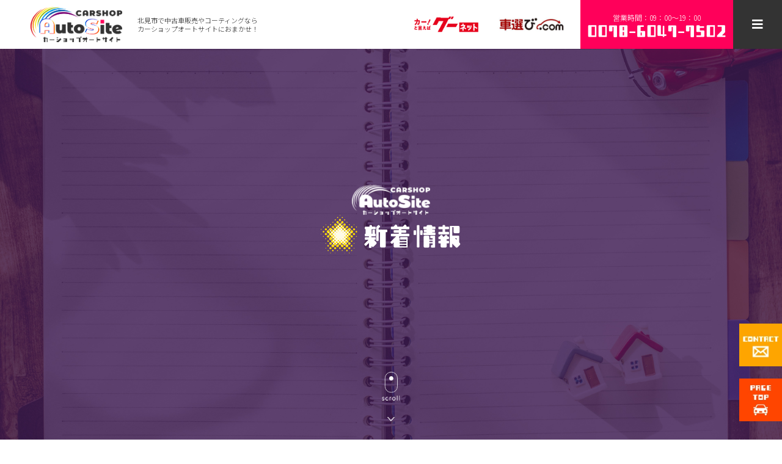

--- FILE ---
content_type: text/html; charset=UTF-8
request_url: https://carshop-autosite.com/information/post-192/
body_size: 7135
content:
<!DOCTYPE HTML>
<html dir="ltr" lang="ja"><head>
<meta http-equiv="Content-Type" content="text/html; charset=UTF-8">
<meta name="format-detection" content="telephone=no">
<meta name="viewport" content="width=device-width,initial-scale=1">
<title>GW休業のお知らせ｜北海道北見でスポーツカー・中古車販売なら【カーショップオートサイト】</title>
<meta name="description" content="GW休業のお知らせ｜北海道北見市で中古車販売・自動車買取・自動車整備のことならカーショップオートサイトにお任せください！
お車に関する整備全般をサポートしております。その他除雪機の買取・販売も行っております。
お気軽にお問い合わせください。
">


<meta name="keywords" content="">
<link rel="icon" type="image/x-icon" href="https://carshop-autosite.com/contents/wp-content/themes/autosite/images/favicon.ico" />
	<!-- Google tag (gtag.js) -->
<script async src="https://www.googletagmanager.com/gtag/js?id=G-M3KS1P8W3F"></script>
<script>
  window.dataLayer = window.dataLayer || [];
  function gtag(){dataLayer.push(arguments);}
  gtag('js', new Date());

  gtag('config', 'G-M3KS1P8W3F');
</script>
	<script type="text/javascript">
    (function(c,l,a,r,i,t,y){
        c[a]=c[a]||function(){(c[a].q=c[a].q||[]).push(arguments)};
        t=l.createElement(r);t.async=1;t.src="https://www.clarity.ms/tag/"+i;
        y=l.getElementsByTagName(r)[0];y.parentNode.insertBefore(t,y);
    })(window, document, "clarity", "script", "mxd7go9xss");
</script>
	
	<div><h1 class="spacer"><img src="https://carshop-autosite.com/contents/wp-content/uploads/2022/08/20220823032534.png"alt="GW休業のお知らせ"></h1></div>


<meta name='robots' content='max-image-preview:large' />
<link rel='dns-prefetch' href='//ajax.googleapis.com' />
<link rel="alternate" type="application/rss+xml" title="北海道北見でスポーツカー・中古車販売なら【カーショップオートサイト】 &raquo; フィード" href="https://carshop-autosite.com/feed/" />
<link rel="alternate" type="application/rss+xml" title="北海道北見でスポーツカー・中古車販売なら【カーショップオートサイト】 &raquo; コメントフィード" href="https://carshop-autosite.com/comments/feed/" />
<link rel="alternate" type="application/rss+xml" title="北海道北見でスポーツカー・中古車販売なら【カーショップオートサイト】 &raquo; GW休業のお知らせ のコメントのフィード" href="https://carshop-autosite.com/information/post-192/feed/" />
<link rel='stylesheet' id='wp-block-library-css' href='https://carshop-autosite.com/contents/wp-includes/css/dist/block-library/style.min.css' type='text/css' media='all' />
<style id='classic-theme-styles-inline-css' type='text/css'>
/*! This file is auto-generated */
.wp-block-button__link{color:#fff;background-color:#32373c;border-radius:9999px;box-shadow:none;text-decoration:none;padding:calc(.667em + 2px) calc(1.333em + 2px);font-size:1.125em}.wp-block-file__button{background:#32373c;color:#fff;text-decoration:none}
</style>
<style id='global-styles-inline-css' type='text/css'>
body{--wp--preset--color--black: #000000;--wp--preset--color--cyan-bluish-gray: #abb8c3;--wp--preset--color--white: #ffffff;--wp--preset--color--pale-pink: #f78da7;--wp--preset--color--vivid-red: #cf2e2e;--wp--preset--color--luminous-vivid-orange: #ff6900;--wp--preset--color--luminous-vivid-amber: #fcb900;--wp--preset--color--light-green-cyan: #7bdcb5;--wp--preset--color--vivid-green-cyan: #00d084;--wp--preset--color--pale-cyan-blue: #8ed1fc;--wp--preset--color--vivid-cyan-blue: #0693e3;--wp--preset--color--vivid-purple: #9b51e0;--wp--preset--gradient--vivid-cyan-blue-to-vivid-purple: linear-gradient(135deg,rgba(6,147,227,1) 0%,rgb(155,81,224) 100%);--wp--preset--gradient--light-green-cyan-to-vivid-green-cyan: linear-gradient(135deg,rgb(122,220,180) 0%,rgb(0,208,130) 100%);--wp--preset--gradient--luminous-vivid-amber-to-luminous-vivid-orange: linear-gradient(135deg,rgba(252,185,0,1) 0%,rgba(255,105,0,1) 100%);--wp--preset--gradient--luminous-vivid-orange-to-vivid-red: linear-gradient(135deg,rgba(255,105,0,1) 0%,rgb(207,46,46) 100%);--wp--preset--gradient--very-light-gray-to-cyan-bluish-gray: linear-gradient(135deg,rgb(238,238,238) 0%,rgb(169,184,195) 100%);--wp--preset--gradient--cool-to-warm-spectrum: linear-gradient(135deg,rgb(74,234,220) 0%,rgb(151,120,209) 20%,rgb(207,42,186) 40%,rgb(238,44,130) 60%,rgb(251,105,98) 80%,rgb(254,248,76) 100%);--wp--preset--gradient--blush-light-purple: linear-gradient(135deg,rgb(255,206,236) 0%,rgb(152,150,240) 100%);--wp--preset--gradient--blush-bordeaux: linear-gradient(135deg,rgb(254,205,165) 0%,rgb(254,45,45) 50%,rgb(107,0,62) 100%);--wp--preset--gradient--luminous-dusk: linear-gradient(135deg,rgb(255,203,112) 0%,rgb(199,81,192) 50%,rgb(65,88,208) 100%);--wp--preset--gradient--pale-ocean: linear-gradient(135deg,rgb(255,245,203) 0%,rgb(182,227,212) 50%,rgb(51,167,181) 100%);--wp--preset--gradient--electric-grass: linear-gradient(135deg,rgb(202,248,128) 0%,rgb(113,206,126) 100%);--wp--preset--gradient--midnight: linear-gradient(135deg,rgb(2,3,129) 0%,rgb(40,116,252) 100%);--wp--preset--font-size--small: 13px;--wp--preset--font-size--medium: 20px;--wp--preset--font-size--large: 36px;--wp--preset--font-size--x-large: 42px;--wp--preset--spacing--20: 0.44rem;--wp--preset--spacing--30: 0.67rem;--wp--preset--spacing--40: 1rem;--wp--preset--spacing--50: 1.5rem;--wp--preset--spacing--60: 2.25rem;--wp--preset--spacing--70: 3.38rem;--wp--preset--spacing--80: 5.06rem;--wp--preset--shadow--natural: 6px 6px 9px rgba(0, 0, 0, 0.2);--wp--preset--shadow--deep: 12px 12px 50px rgba(0, 0, 0, 0.4);--wp--preset--shadow--sharp: 6px 6px 0px rgba(0, 0, 0, 0.2);--wp--preset--shadow--outlined: 6px 6px 0px -3px rgba(255, 255, 255, 1), 6px 6px rgba(0, 0, 0, 1);--wp--preset--shadow--crisp: 6px 6px 0px rgba(0, 0, 0, 1);}:where(.is-layout-flex){gap: 0.5em;}:where(.is-layout-grid){gap: 0.5em;}body .is-layout-flow > .alignleft{float: left;margin-inline-start: 0;margin-inline-end: 2em;}body .is-layout-flow > .alignright{float: right;margin-inline-start: 2em;margin-inline-end: 0;}body .is-layout-flow > .aligncenter{margin-left: auto !important;margin-right: auto !important;}body .is-layout-constrained > .alignleft{float: left;margin-inline-start: 0;margin-inline-end: 2em;}body .is-layout-constrained > .alignright{float: right;margin-inline-start: 2em;margin-inline-end: 0;}body .is-layout-constrained > .aligncenter{margin-left: auto !important;margin-right: auto !important;}body .is-layout-constrained > :where(:not(.alignleft):not(.alignright):not(.alignfull)){max-width: var(--wp--style--global--content-size);margin-left: auto !important;margin-right: auto !important;}body .is-layout-constrained > .alignwide{max-width: var(--wp--style--global--wide-size);}body .is-layout-flex{display: flex;}body .is-layout-flex{flex-wrap: wrap;align-items: center;}body .is-layout-flex > *{margin: 0;}body .is-layout-grid{display: grid;}body .is-layout-grid > *{margin: 0;}:where(.wp-block-columns.is-layout-flex){gap: 2em;}:where(.wp-block-columns.is-layout-grid){gap: 2em;}:where(.wp-block-post-template.is-layout-flex){gap: 1.25em;}:where(.wp-block-post-template.is-layout-grid){gap: 1.25em;}.has-black-color{color: var(--wp--preset--color--black) !important;}.has-cyan-bluish-gray-color{color: var(--wp--preset--color--cyan-bluish-gray) !important;}.has-white-color{color: var(--wp--preset--color--white) !important;}.has-pale-pink-color{color: var(--wp--preset--color--pale-pink) !important;}.has-vivid-red-color{color: var(--wp--preset--color--vivid-red) !important;}.has-luminous-vivid-orange-color{color: var(--wp--preset--color--luminous-vivid-orange) !important;}.has-luminous-vivid-amber-color{color: var(--wp--preset--color--luminous-vivid-amber) !important;}.has-light-green-cyan-color{color: var(--wp--preset--color--light-green-cyan) !important;}.has-vivid-green-cyan-color{color: var(--wp--preset--color--vivid-green-cyan) !important;}.has-pale-cyan-blue-color{color: var(--wp--preset--color--pale-cyan-blue) !important;}.has-vivid-cyan-blue-color{color: var(--wp--preset--color--vivid-cyan-blue) !important;}.has-vivid-purple-color{color: var(--wp--preset--color--vivid-purple) !important;}.has-black-background-color{background-color: var(--wp--preset--color--black) !important;}.has-cyan-bluish-gray-background-color{background-color: var(--wp--preset--color--cyan-bluish-gray) !important;}.has-white-background-color{background-color: var(--wp--preset--color--white) !important;}.has-pale-pink-background-color{background-color: var(--wp--preset--color--pale-pink) !important;}.has-vivid-red-background-color{background-color: var(--wp--preset--color--vivid-red) !important;}.has-luminous-vivid-orange-background-color{background-color: var(--wp--preset--color--luminous-vivid-orange) !important;}.has-luminous-vivid-amber-background-color{background-color: var(--wp--preset--color--luminous-vivid-amber) !important;}.has-light-green-cyan-background-color{background-color: var(--wp--preset--color--light-green-cyan) !important;}.has-vivid-green-cyan-background-color{background-color: var(--wp--preset--color--vivid-green-cyan) !important;}.has-pale-cyan-blue-background-color{background-color: var(--wp--preset--color--pale-cyan-blue) !important;}.has-vivid-cyan-blue-background-color{background-color: var(--wp--preset--color--vivid-cyan-blue) !important;}.has-vivid-purple-background-color{background-color: var(--wp--preset--color--vivid-purple) !important;}.has-black-border-color{border-color: var(--wp--preset--color--black) !important;}.has-cyan-bluish-gray-border-color{border-color: var(--wp--preset--color--cyan-bluish-gray) !important;}.has-white-border-color{border-color: var(--wp--preset--color--white) !important;}.has-pale-pink-border-color{border-color: var(--wp--preset--color--pale-pink) !important;}.has-vivid-red-border-color{border-color: var(--wp--preset--color--vivid-red) !important;}.has-luminous-vivid-orange-border-color{border-color: var(--wp--preset--color--luminous-vivid-orange) !important;}.has-luminous-vivid-amber-border-color{border-color: var(--wp--preset--color--luminous-vivid-amber) !important;}.has-light-green-cyan-border-color{border-color: var(--wp--preset--color--light-green-cyan) !important;}.has-vivid-green-cyan-border-color{border-color: var(--wp--preset--color--vivid-green-cyan) !important;}.has-pale-cyan-blue-border-color{border-color: var(--wp--preset--color--pale-cyan-blue) !important;}.has-vivid-cyan-blue-border-color{border-color: var(--wp--preset--color--vivid-cyan-blue) !important;}.has-vivid-purple-border-color{border-color: var(--wp--preset--color--vivid-purple) !important;}.has-vivid-cyan-blue-to-vivid-purple-gradient-background{background: var(--wp--preset--gradient--vivid-cyan-blue-to-vivid-purple) !important;}.has-light-green-cyan-to-vivid-green-cyan-gradient-background{background: var(--wp--preset--gradient--light-green-cyan-to-vivid-green-cyan) !important;}.has-luminous-vivid-amber-to-luminous-vivid-orange-gradient-background{background: var(--wp--preset--gradient--luminous-vivid-amber-to-luminous-vivid-orange) !important;}.has-luminous-vivid-orange-to-vivid-red-gradient-background{background: var(--wp--preset--gradient--luminous-vivid-orange-to-vivid-red) !important;}.has-very-light-gray-to-cyan-bluish-gray-gradient-background{background: var(--wp--preset--gradient--very-light-gray-to-cyan-bluish-gray) !important;}.has-cool-to-warm-spectrum-gradient-background{background: var(--wp--preset--gradient--cool-to-warm-spectrum) !important;}.has-blush-light-purple-gradient-background{background: var(--wp--preset--gradient--blush-light-purple) !important;}.has-blush-bordeaux-gradient-background{background: var(--wp--preset--gradient--blush-bordeaux) !important;}.has-luminous-dusk-gradient-background{background: var(--wp--preset--gradient--luminous-dusk) !important;}.has-pale-ocean-gradient-background{background: var(--wp--preset--gradient--pale-ocean) !important;}.has-electric-grass-gradient-background{background: var(--wp--preset--gradient--electric-grass) !important;}.has-midnight-gradient-background{background: var(--wp--preset--gradient--midnight) !important;}.has-small-font-size{font-size: var(--wp--preset--font-size--small) !important;}.has-medium-font-size{font-size: var(--wp--preset--font-size--medium) !important;}.has-large-font-size{font-size: var(--wp--preset--font-size--large) !important;}.has-x-large-font-size{font-size: var(--wp--preset--font-size--x-large) !important;}
.wp-block-navigation a:where(:not(.wp-element-button)){color: inherit;}
:where(.wp-block-post-template.is-layout-flex){gap: 1.25em;}:where(.wp-block-post-template.is-layout-grid){gap: 1.25em;}
:where(.wp-block-columns.is-layout-flex){gap: 2em;}:where(.wp-block-columns.is-layout-grid){gap: 2em;}
.wp-block-pullquote{font-size: 1.5em;line-height: 1.6;}
</style>
<link rel='stylesheet' id='contact-form-7-css' href='https://carshop-autosite.com/contents/wp-content/plugins/contact-form-7/includes/css/styles.css' type='text/css' media='all' />
<link rel='stylesheet' id='cf7msm_styles-css' href='https://carshop-autosite.com/contents/wp-content/plugins/contact-form-7-multi-step-module/resources/cf7msm.css' type='text/css' media='all' />
<link rel='stylesheet' id='reset2-css' href='https://carshop-autosite.com/contents/wp-content/themes/autosite/css/destyle.css' type='text/css' media='all' />
<link rel='stylesheet' id='awesome-css' href='https://cdnjs.cloudflare.com/ajax/libs/font-awesome/5.15.3/css/all.min.css' type='text/css' media='all' />
<link rel='stylesheet' id='drawermin-css' href='https://cdnjs.cloudflare.com/ajax/libs/drawer/3.2.1/css/drawer.min.css' type='text/css' media='all' />
<link rel='stylesheet' id='common2-css' href='https://carshop-autosite.com/contents/wp-content/themes/autosite/css/common.css' type='text/css' media='all' />
<link rel='stylesheet' id='pager-css' href='https://carshop-autosite.com/contents/wp-content/themes/autosite/css/pager.css' type='text/css' media='all' />
<link rel='stylesheet' id='post1-css' href='https://carshop-autosite.com/contents/wp-content/themes/autosite/css/post/news_post1.css' type='text/css' media='all' />
<link rel='stylesheet' id='mobilemenu2-css' href='https://carshop-autosite.com/contents/wp-content/themes/autosite/css/mobile_menu2.css' type='text/css' media='all' />
<link rel='stylesheet' id='style-css' href='https://carshop-autosite.com/contents/wp-content/themes/autosite/style.css' type='text/css' media='all' />
<script type="text/javascript" src="https://ajax.googleapis.com/ajax/libs/jquery/3.4.1/jquery.min.js" id="jquery-js"></script>
<link rel="https://api.w.org/" href="https://carshop-autosite.com/wp-json/" /><link rel="alternate" type="application/json" href="https://carshop-autosite.com/wp-json/wp/v2/posts/192" /><link rel="EditURI" type="application/rsd+xml" title="RSD" href="https://carshop-autosite.com/contents/xmlrpc.php?rsd" />
<link rel="canonical" href="https://carshop-autosite.com/information/post-192/" />
<link rel='shortlink' href='https://carshop-autosite.com/?p=192' />
<link rel="alternate" type="application/json+oembed" href="https://carshop-autosite.com/wp-json/oembed/1.0/embed?url=https%3A%2F%2Fcarshop-autosite.com%2Finformation%2Fpost-192%2F" />
<link rel="alternate" type="text/xml+oembed" href="https://carshop-autosite.com/wp-json/oembed/1.0/embed?url=https%3A%2F%2Fcarshop-autosite.com%2Finformation%2Fpost-192%2F&#038;format=xml" />
<meta property="og:title" content="GW休業のお知らせ" />
<meta property="og:description" content="平素は格別のお引き立てを賜り誠に有難うございます。誠に勝手ながら、以下の期間を休業とさせていただきます。尚、GW前後で営業時間の変更はございません。5月1日(日)～5月5日(木)ご迷惑をお掛けいたしま" />
<meta property="og:type" content="article" />
<meta property="og:url" content="https://carshop-autosite.com/information/post-192/" />
<meta property="og:image" content="" />
<meta property="og:site_name" content="北海道北見でスポーツカー・中古車販売なら【カーショップオートサイト】" />
<meta property="og:locale" content="ja_JP" />
<script>
  (function(d) {
    var config = {
      kitId: 'cns5lod',
      scriptTimeout: 3000,
      async: true
    },
    h=d.documentElement,t=setTimeout(function(){h.className=h.className.replace(/\bwf-loading\b/g,"")+" wf-inactive";},config.scriptTimeout),tk=d.createElement("script"),f=false,s=d.getElementsByTagName("script")[0],a;h.className+=" wf-loading";tk.src='https://use.typekit.net/'+config.kitId+'.js';tk.async=true;tk.onload=tk.onreadystatechange=function(){a=this.readyState;if(f||a&&a!="complete"&&a!="loaded")return;f=true;clearTimeout(t);try{Typekit.load(config)}catch(e){}};s.parentNode.insertBefore(tk,s)
  })(document);
</script>
</head>

<body id="re_top" class="post-template-default single single-post postid-192 drawer drawer--right bg--10">
<header class="header3 header--position2">
<div class="header3__inner--left">
<h1><a href="https://carshop-autosite.com"><img src="https://carshop-autosite.com/contents/wp-content/themes/autosite/images/logo1.png" alt="北海道北見でスポーツカー・中古車販売なら【カーショップオートサイト】"/></a></h1>
<p>北見市で中古車販売やコーティングなら<br>カーショップオートサイトにおまかせ！</p>
</div>
<div class="header3__inner--right">
<ul>
<li><a href="https://www.goo-net.com/usedcar_shop/0310214/detail.html" target="_blank" rel="noopener"><img src="https://carshop-autosite.com/contents/wp-content/themes/autosite/images/logo2.png" alt=""/></a></li>
<li><a href="https://www.kurumaerabi.com/zaiko/list/20436/?lt=image&sdf=1" target="_blank" rel="noopener"><img src="https://carshop-autosite.com/contents/wp-content/themes/autosite/images/logo3.png" alt=""/></a></li>
<li><span>営業時間：09：00～19：00</span>0078-6047-7502</li>
</ul>
</div>
</header>

<button type="button" class="drawer-toggle drawer-hamburger">
<p class="top-drawer"><i class="fas fa-bars"></i></p>
</button>
<div class="drawer-nav">
<nav>
<ul class="drawer-menu">
<li><a href="https://carshop-autosite.com">ホーム</a></li>
<li><a href="https://carshop-autosite.com/company/">会社案内</a></li>
<li><a href="https://carshop-autosite.com/news/">新着情報</a></li>
<li><a href="https://autosite.base.shop" target="_blank">オンラインショップ</a></li>
<li><a href="https://carshop-autosite.com/casestudy/">作業実績</a></li>
<li><a href="https://carshop-autosite.com/contact/">お問い合わせ</a></li>
</ul>
<ul class="drawer-menu">
<li><a href="https://carshop-autosite.com/service1/">新車・中古車販売</a></li>
<li><a href="https://carshop-autosite.com/service2/">車検・整備</a></li>
<li><a href="https://carshop-autosite.com/service3/">カーコーティング</a></li>
<li><a href="https://carshop-autosite.com/service4/">中古車・除雪機買取</a></li>
<li><a href="https://carshop-autosite.com/service5/">タイヤ関連サービス</a></li>
<li><a href="https://carshop-autosite.com/service6/">パーツ取付</a></li>
<li><a href="https://carshop-autosite.com/service7/">緊急時のレッカー対応</a></li>
</ul>
</nav>
<div class="drawer-sns-wrap">
<ul>
<li><a href="https://www.instagram.com/carshop.autosite/" target="_blank"><i class="fab fa-instagram"></i></a></li>
<li><a href="https://twitter.com/kitami_autosite" target="_blank"><i class="fab fa-twitter-square"></i></a></li>
<li><a href="https://www.youtube.com/channel/UCIcE0Q0HOXKwltrk4Szy1fw" target="_blank"><i class="fab fa-youtube-square"></i></a></li>
</ul>
</div>
<div class="drawer-company-wrap">
<p class="drawer-company-wrap-pc">0078-6047-7502</p>
<p class="business-hours">営業時間 9：00～19：00　不定休</p>
</div>
</div>

<div class="main-visual">
<div class="inner-main-visual__caption">
<div class="inner-main-visual__caption__inner">
<p><img src="https://carshop-autosite.com/contents/wp-content/themes/autosite/images/icon8.png" width="150" height="56" alt=""/></p>
<h2>新着情報</h2>
</div>
</div>
<p class="scroll-btn"><a href="#maincontent"><img src="https://carshop-autosite.com/contents/wp-content/themes/autosite/images/bg_scroll1.png" width="38" height="102" alt=""/></a></p>
</div>

<div class="pankuzu-wrap" typeof="BreadcrumbList" vocab="https://schema.org/">
<div class="pankuzu-wrap__inner">
<ol>
    <!-- Breadcrumb NavXT 7.2.0 -->
<li><span property="itemListElement" typeof="ListItem"><a property="item" typeof="WebPage" title="北海道北見でスポーツカー・中古車販売なら【カーショップオートサイト】" href="https://carshop-autosite.com" class="home" ><span property="name">ホーム</span></a><meta property="position" content="1"></span></li><li><span property="itemListElement" typeof="ListItem"><a property="item" typeof="WebPage" title="新着情報." href="https://carshop-autosite.com/news/" class="post-root post post-post" ><span property="name">新着情報</span></a><meta property="position" content="2"></span></li><li><span property="itemListElement" typeof="ListItem"><a property="item" typeof="WebPage" title="お知らせ category archives." href="https://carshop-autosite.com/category/information/" class="taxonomy category" ><span property="name">お知らせ</span></a><meta property="position" content="3"></span></li><li><span property="itemListElement" typeof="ListItem"><span property="name" class="post post-post current-item">GW休業のお知らせ</span><meta property="url" content="https://carshop-autosite.com/information/post-192/"><meta property="position" content="4"></span></li></ol>
</div>
</div>
<main id="maincontent">
<div class="post-wrap">
<article>
<div class="post-detail-wrap__contents">
<figure>
<img src="https://carshop-autosite.com/contents/wp-content/themes/autosite/images/logologo.jpg" alt=""/>
</figure>
<div class="post-detail-wrap__contents__text">
<p class="news-category news-category--color1"><span>お知らせ</span>2022/04/12</p>
<h2>GW休業のお知らせ</h2>
<span>平素は格別のお引き立てを賜り誠に有難うございます。<br /></span><br /><span>誠に勝手ながら、以下の期間を休業とさせていただきます。</span>尚、GW前後で営業時間の変更はございません。<br /><br />5月1日(日)～5月5日(木)<br /><br /><span>ご迷惑をお掛けいたしますが、何卒ご了承くださいますよう宜しくお願い申し上げます。</span></div>
</div>
<div class="post-pager">
<ul>
<li>
<a href="https://carshop-autosite.com/column/post-189/" rel="prev">前の記事へ</a></li>
<li>
<a href="https://carshop-autosite.com/column/post-214/" rel="next">次の記事へ</a></li>
</ul>
</div>
<p><a href="https://carshop-autosite.com/news/" class="news-btn1 btn_icon_arrow1">一覧へ戻る</a></p>
</article>

<aside class="post-side-contents">
<div class="side-menu">
<h3>カテゴリ</h3>
<ul>
	<li class="cat-item cat-item-1"><a href="https://carshop-autosite.com/category/information/">お知らせ</a>
</li>
	<li class="cat-item cat-item-2"><a href="https://carshop-autosite.com/category/column/">コラム</a>
</li>
<li><a href="https://carshop-autosite.com/news/">すべて</a></li>
</ul>
</div>
</aside>
</div>
<div class="bottom-contact-wrap1 content-style100a">
<div class="bottom-contact-wrap1__inner">
<h2 class="title-style1">お問い合わせ<span>contact</span></h2>
<p>各サービスへのご質問やご相談などお気軽にお問い合わせください！</p>
<ul>
<li>
<div class="bottom-contact-wrap-btn">
<p class="bottom-contact--tel">0078-6047-7502</p>
<p>【営業時間】9:00～19:00</p>
</div>
</li>
<li>
<a href="https://carshop-autosite.com/contact/">
<div class="bottom-contact-wrap-btn">
<p class="bottom-contact--mail">MAIL</p>
</div>
</a>
</li>
<li>
<a href="https://page.line.me/?accountId=656glchk" target="_blank">
<div class="bottom-contact-wrap-btn">
<p class="bottom-contact--line">LINE</p>
</div>
</a>
</li>
</ul>
</div>
</div></main>
<footer class="footer">
<div class="footer__inner">
<div class="footer__inner__left">
<figure>
<a href="https://carshop-autosite.com"><img src="https://carshop-autosite.com/contents/wp-content/themes/autosite/images/logo4.png" width="404" height="168" alt="カーショップオートサイト"/></a>
</figure>
<p>整備工場<br>〒099-0877　北海道北見市柏木1番地26</p>
<p>TEL／0078-6047-7502　FAX／0157-33-3397</p>
<ul class="footer-sns-wrap">
<li><a href="https://twitter.com/kitami_autosite" target="_blank"><i class="fab fa-twitter"></i></a></li>
<li><a href="https://www.instagram.com/carshop.autosite/" target="_blank"><i class="fab fa-instagram"></i></a></li>
<li><a href="https://www.youtube.com/channel/UCIcE0Q0HOXKwltrk4Szy1fw" target="_blank"><i class="fab fa-youtube-square"></i></a></li>
</ul>
</div>
<div class="footer__inner__right">
<div class="footer__inner__right__block">
<ul>
<li><a href="https://carshop-autosite.com">ホーム</a></li>
<li><a href="https://carshop-autosite.com/company/">会社案内</a></li>
<li><a href="https://carshop-autosite.com/news/">新着情報</a></li>
<li><a href="https://autosite.base.shop" target="_blank">オンラインショップ</a></li>
<li><a href="https://carshop-autosite.com/casestudy/">作業実績</a></li>
<li><a href="https://carshop-autosite.com/contact/">お問い合わせ</a></li>
</ul>
</div>
<div class="footer__inner__right__block">
<p class="footer-menu-title">サービス</p>
<ul>
<li><a href="https://carshop-autosite.com/service1/">新車・中古車販売</a></li>
<li><a href="https://carshop-autosite.com/service2/">車検・整備</a></li>
<li><a href="https://carshop-autosite.com/service3/">カーコーティング</a></li>
<li><a href="https://carshop-autosite.com/service4/">中古車・除雪機買取</a></li>
<li><a href="https://carshop-autosite.com/service5/">タイヤ関連サービス</a></li>
<li><a href="https://carshop-autosite.com/service6/">パーツ取付</a></li>
<li><a href="https://carshop-autosite.com/service7/">緊急時のレッカー対応</a></li>
</ul>
</div>
</div>
</div>
<small>Copyright &copy;Car Shop AUTO SITE All Rights Reserved.</small>
<div class="fix-btn">
<ul>
<li><a href="https://carshop-autosite.com/contact/"><img src="https://carshop-autosite.com/contents/wp-content/themes/autosite/images/fix_btn2.jpg" width="90" height="90" alt=""/></a></li>
<li><a href="#"><img src="https://carshop-autosite.com/contents/wp-content/themes/autosite/images/pagetop.jpg" width="90" height="90" alt=""/></a></li>
</ul>
</div>
</footer>
<script type="text/javascript" src="https://carshop-autosite.com/contents/wp-content/plugins/contact-form-7/includes/swv/js/index.js" id="swv-js"></script>
<script type="text/javascript" id="contact-form-7-js-extra">
/* <![CDATA[ */
var wpcf7 = {"api":{"root":"https:\/\/carshop-autosite.com\/wp-json\/","namespace":"contact-form-7\/v1"}};
/* ]]> */
</script>
<script type="text/javascript" src="https://carshop-autosite.com/contents/wp-content/plugins/contact-form-7/includes/js/index.js" id="contact-form-7-js"></script>
<script type="text/javascript" id="cf7msm-js-extra">
/* <![CDATA[ */
var cf7msm_posted_data = [];
/* ]]> */
</script>
<script type="text/javascript" src="https://carshop-autosite.com/contents/wp-content/plugins/contact-form-7-multi-step-module/resources/cf7msm.min.js" id="cf7msm-js"></script>

<script src="https://cdnjs.cloudflare.com/ajax/libs/iScroll/5.1.3/iscroll.min.js"></script>
<script src="https://cdnjs.cloudflare.com/ajax/libs/drawer/3.2.1/js/drawer.min.js"></script>
<script src="https://cdnjs.cloudflare.com/ajax/libs/twitter-bootstrap/3.3.7/js/bootstrap.min.js"></script>
<script>
jQuery( function( $ ) {
	$( '.drawer' ).drawer();
});
</script>
<script type="text/javascript">
jQuery(function() {
  jQuery('a[href^="#"]:not(a.noscroll)').click(function(){
   var speed = 1000;
   var href= $(this).attr("href");
   var target = $(href == "#" || href == "" ? 'html' : href);
   var position = target.offset().top;
   jQuery("html, body").animate({scrollTop:position}, speed, "swing");
   return false;
  });
});
</script>
<script src="https://unpkg.com/scrollreveal"></script>
<script>
ScrollReveal().reveal('.fade1', {
  delay: 1000,
  distance: '30px',
  origin: 'bottom',
  duration: 2000,
  useDelay: 'onload'
});
ScrollReveal().reveal('.cap-line', {
  delay: 500,
  duration: 2000
});
</script>
</body>
</html>

--- FILE ---
content_type: text/css
request_url: https://carshop-autosite.com/contents/wp-content/themes/autosite/css/pager.css
body_size: 867
content:
@charset "utf-8";
/* WP-PageNaviのスタイル
============================================================================================================ */
.wp-pagenavi {
	display: block !important;
	clear: both !important;
	text-align: center;
}
.wp-pagenavi a ,.wp-pagenavi span.pages, .wp-pagenavi span.extend {
		color: #FFF !important;
		padding: 10px 15px 10px 15px !important;
		border: solid 1px #222 !important;
		background-color: #333 !important;
		font-size: 1.4rem !important;
		margin-right: 15px !important;
		text-decoration: none !important;
    display: inline-block !important;
}	
.wp-pagenavi a:hover {
		border-color: #FFF !important;
		background-color: transparent !important;
		color: #FFF !important;
    display: inline-block !important;
}
.wp-pagenavi span.current{
		padding: 10px 15px 10px 15px !important;
		border: solid 1px #FFF!important;
		color: #FFF !important;
		margin-right: 15px !important;
		background-color: transparent;
    display: inline-block !important;
}

@media screen and (max-width:767px) {
.wp-pagenavi a ,.wp-pagenavi span.pages, .wp-pagenavi span.extend {
  padding: 7px 15px !important;
  font-size: 1.4rem !important;
  margin-right: 10px !important;
	margin-bottom: 10px !important;
}	
.wp-pagenavi span.current{
  padding: 7px 15px !important;
  margin-right: 10px !important;
	margin-bottom: 5px;
}
}

@media screen and (min-width:768px) and (max-width: 1199px) {
.wp-pagenavi a ,.wp-pagenavi span.pages, .wp-pagenavi span.extend {
  padding: 7px 15px !important;
  font-size: 1.4rem !important;
  margin-right: 10px !important;
  margin-bottom: 10px !important;
}	
.wp-pagenavi span.current{
  padding: 7px 15px !important;
  margin-right: 10px !important;
}
}


/* single.php内の「次へ」「前へ」のスタイル
============================================================================================================ */
.post-pager {
  width: 100%;
  max-width: 1200px;
  border-top: 1px dotted #FFF;
  padding-top: 50px;
  margin: 0 auto 50px;
}
.post-pager ul {
  display: flex;
  justify-content: space-between;
  flex-wrap: nowrap;
  width: 100%;
  max-width: 630px;
  margin: 0 auto;
}
.post-pager ul li {
  width: 49%;
}
.post-pager ul li a {
  width: 100%;
  display: block;
  line-height: 60px;
  border: 1px solid #FFF;
  text-align: center;
  padding: 0 10px;
  position: relative;
  color: #FFF;
}
.post-pager ul li a:hover {
  opacity: 0.6;
}
.post-pager ul li:first-of-type a::before {
  content: "\f060";
  font-family: "Font Awesome 5 Free";
  font-weight: 900;
  display: inline-block;
  position: absolute;
  top: 50%;
  left: 10px;
  transform: translateY(-50%);
}
.post-pager ul li:last-of-type a::after {
  content: "\f061";
  font-family: "Font Awesome 5 Free";
  font-weight: 900;
  display: inline-block;
  position: absolute;
  top: 50%;
  right: 10px;
  transform: translateY(-50%);
}
@media screen and (max-width:767px) {
.post-pager {
  max-width: 100%;
  padding-top: 50px;
  margin: 0 0 50px;
}
.post-pager ul {
  max-width: 100%;
  margin: 0;
}
.post-pager ul li {
  width: 45%;
  font-size: 1.1rem;
}
}

@media screen and (min-width:768px) and (max-width: 1199px) {
.post-pager {
  max-width: 100%;
}
}

.custom-post-pager {
  width: 100%;
  max-width: 1200px;
  border-top: 1px dotted #FFF;
  padding-top: 50px;
  margin: 0 auto 50px;
}
.custom-post-pager ul {
  display: flex;
  justify-content: space-between;
  flex-wrap: nowrap;
  width: 100%;
  max-width: 630px;
  margin: 0 auto;
}
.custom-post-pager ul li {
  width: 49%;
}
.custom-post-pager ul li a {
  width: 100%;
  display: block;
  line-height: 60px;
  border: 1px solid #FFF;
  text-align: center;
  padding: 0 10px;
  position: relative;
  color: #FFF;
}
.custom-post-pager ul li a:hover {
  opacity: 0.6;
}
.custom-post-pager ul li:first-of-type a::before {
  content: "\f060";
  font-family: "Font Awesome 5 Free";
  font-weight: 900;
  display: inline-block;
  position: absolute;
  top: 50%;
  left: 10px;
  transform: translateY(-50%);
}
.custom-post-pager ul li:last-of-type a::after {
  content: "\f061";
  font-family: "Font Awesome 5 Free";
  font-weight: 900;
  display: inline-block;
  position: absolute;
  top: 50%;
  right: 10px;
  transform: translateY(-50%);
}
@media screen and (max-width:767px) {
.custom-post-pager {
  max-width: 100%;
  padding-top: 50px;
  margin: 0 0 50px;
}
.custom-post-pager ul {
  max-width: 100%;
  margin: 0;
}
.custom-post-pager ul li {
  width: 45%;
  font-size: 1.1rem;
}
}

@media screen and (min-width:768px) and (max-width: 1199px) {
.custom-post-pager {
  max-width: 100%;
}
}

--- FILE ---
content_type: text/css
request_url: https://carshop-autosite.com/contents/wp-content/themes/autosite/css/post/news_post1.css
body_size: 779
content:
@charset "utf-8";

/* 通常投稿（サイドメニューあり）
============================================================================================================ */
.post-wrap {
  display: flex;
  justify-content: space-between;
  padding: 100px 10px;
  width: 100%;
  max-width: 1200px;
  margin: 0 auto;
}
.post-wrap article {
  width: 100%;
  max-width: 870px;
  margin-right: 50px;
}
.post-wrap aside {
  width: 100%;
  max-width: 280px;
}
.post-detail-wrap {
  padding-bottom: 50px;
  color: #333;
}
.post-detail-wrap__contents h2 {
  color: #FFF;
  font-size: 1.8rem;
  font-weight: 500;
  padding-bottom: 10px;
  margin: 20px auto 30px auto;
  border-bottom: 1px solid #FFF;
}
/*カテゴリ表示*/
.news-category {
  margin-bottom: 30px;
}
.news-category span {
  display: inline-block;
  color: #FFF;
  font-size: 1.2rem;
  width: 150px;
  line-height: 30px;
  text-align: center;
  margin-right: 10px;
}
.news-category--color1 span {
  background-color: #FF005A;
}
.news-category--color2 span {
  background-color: #FF6347;
}
.news-category--color3 span {
  background-color: #987500;
}
.post-detail-wrap__contents__text {
  margin: 30px 0 100px;
}
/*投稿記事内の画像サイズ制限*/
.post-detail-wrap__contents__text img {
  max-width: 100%;
  height: auto;
}
.post-detail-wrap__contents figure {
  margin: 0;
}
.post-detail-wrap__contents figure img {
  width: 100%;
  height: auto;
  border: 1px solid #CCC;
}

@media screen and (max-width:767px) {
.post-wrap {
  display: block;
  justify-content: initial;
  padding: 50px 10px;
  max-width: 100%;
  margin: 0;
}
.post-wrap article {
  max-width: 100%;
  margin: 0 0 50px 0;
}
.post-wrap aside {
  max-width: 100%;
}
.post-detail-wrap {
  width: 100%;
  margin: 0;
  padding: 0 15px;
}
.post-detail-wrap__contents h2 {
  font-size: 1.6rem;
  padding-bottom: 5px;
  margin-bottom: 10px;
}
.post-detail-wrap__contents {
  width: 100%;
  margin: 0;
  font-size: 1.4rem;
}
.post-detail-wrap__contents__text {
  margin: 20px 0 50px;
  padding-top: 0;
}
.post-detail-wrap__contents figure {
  width: 100%;
  margin: 0;
}
}

@media screen and (min-width:768px) and (max-width: 1199px) {
.post-wrap {
  display: block;
  justify-content: initial;
  padding: 100px 10px;
  width: 100%;
  max-width: 1000px;
  margin: 0 auto;
}
.post-wrap article {
  width: 100%;
  max-width: 100%;
  margin: 0 0 50px 0;
}
.post-wrap aside {
  width: 100%;
  max-width: 100%;
}
.post-detail-wrap {
  padding-bottom: 50px;
/*  color: #333;*/
}
.post-detail-wrap__contents h2 {
/*  color: #333;*/
  font-size: 1.8rem;
  font-weight: 500;
  padding-bottom: 10px;
  margin: 20px auto 30px auto;
/*  border-bottom: 1px solid #CCC;*/
}
.post-detail-wrap__contents p:first-of-type {
  margin-bottom: 15px;
}
.post-detail-wrap__contents p:first-of-type span {
  display: inline-block;
/*  background-color: #333;*/
/*  color: #FFF;*/
  width: 150px;
  text-align: center;
  margin-right: 10px;
}
.post-detail-wrap__contents__text {
  margin: 30px 0 100px;
}
}

--- FILE ---
content_type: text/css
request_url: https://carshop-autosite.com/contents/wp-content/themes/autosite/css/mobile_menu2.css
body_size: 1523
content:
@charset "utf-8";
/*
.drawer--top.drawer-open .drawer-nav {
  top: 0;
  overflow: auto;
  -webkit-overflow-scrolling: touch;
}

.drawer--left.drawer-open .drawer-nav,
.drawer--left .drawer-hamburger,
.drawer--left.drawer-open .drawer-navbar .drawer-hamburger {
  left: 0;
  overflow: auto;
  -webkit-overflow-scrolling: touch;
}

.drawer--right.drawer-open .drawer-nav,
.drawer--right .drawer-hamburger,
.drawer--right.drawer-open .drawer-navbar .drawer-hamburger {
  right: 0;
  overflow: auto;
  -webkit-overflow-scrolling: touch;
}
*/
.drawer-nav {
  overflow: auto;
}

/* ドロワーメニュー
============================================================================================================ */
/* ハンバーガーボタンの位置とドロワー全体
========================================================= */
/*ドロワーの展開方向（右から）*/
.drawer--right .drawer-hamburger {
  top: 0px;
  right: 0;
  position: fixed;
}

/*ハンバーガーの位置と枠線*/
.drawer-hamburger {
  padding: 0;
  width: auto;
}
.top-drawer {
  background-color: #333;
  width: 80px;
  height: 80px;
  padding: 0;
  text-align: center;
  display: flex;
  justify-content: center;
  align-items: center;
  transition: all .3s ease-out;
}
.top-drawer .fas {
  font-size: 2rem;
  color: #FFF;
}
.top-drawer:hover {
  opacity: 0.6;
}

/*展開時の「Xボタン」の位置と色*/
.drawer--right.drawer-open .drawer-hamburger {
  right: 30px;
}

/*ドロワー全体*/
.drawer-nav {
  background-color: rgba(120,0,114,1);
  color: #FFF;
  width: 40%;
  padding: 100px 30px;
}
.drawer-nav nav {
  margin-bottom: 30px;
}
.drawer--right .drawer-nav {
  right: -40%;
}


/* ドロワー内部
========================================================= */
.drawer-nav .drawer-menu > li:not(:first-of-type) {
  margin-top: 7px;
}
.drawer-nav .drawer-menu > li {
  padding-bottom: 7px;
  font-size: 1.3rem;
}
.drawer-nav ul li a {
  display: block;
  width: 100%;
  height: 100%;
  color: #FFF;
  position: relative;
}
.drawer-nav ul li a:hover {
  opacity: 0.5;
}


/*ドロップメニュー*/
/*
.drawer-dropdown-menu {
  background-color: transparent;
}
.drawer-dropdown-menu li:not(:last-of-type) {
  margin-bottom: 7px;
  padding-bottom: 7px;
}
.drawer-dropdown-menu-item {
  line-height: 1em;
}
.dropdown-icon::after {
  content: "\f107";
  font-family: "Font Awesome 5 Free", "Font Awesome 5 Brands";
  font-weight: 900;
  margin-left: 10px;
}
.drawer-dropdown-menu .drawer-dropdown-menu-item::before {
  content: "\f105";
  font-family: "Font Awesome 5 Free", "Font Awesome 5 Brands";
  font-weight: 900;
  margin-right: 10px;
}
.drawer-dropdown-menu .drawer-dropdown-menu-item:hover {
  text-decoration: none;
  opacity: 0.5;
  color: #FFF;
}
*/
/*SNS*/
.drawer-sns-wrap {
  margin: 20px 0 0;
}
.drawer-sns-wrap ul {
  display: flex;
  justify-content: center;
}
.drawer-sns-wrap ul li {
  width: calc(25% - 45px / 4);
  margin-right: 15px;
  font-size: 4rem;
  text-align: center;
  margin: 0 auto;
}
.drawer-sns-wrap ul li:last-of-type {
  margin-right: auto;
}
.drawer-company-wrap {
  margin-top: 40px;
}
.drawer-company-wrap figure {
  margin-bottom: 15px;
}
.drawer-company-wrap figure img {
  width: 100%;
  height: auto;
}

.drawer-company-wrap__inner {
  display: flex;
  justify-content: center;
}
.drawer-company-wrap__inner__block {
  width: calc(50% - 50px / 2);
  margin-right: 50px;
}
.drawer-company-wrap__inner__block:last-of-type {
  margin-right: 0;
}
.drawer-company-wrap-pc {
  font-size: 2.5rem;
  font-weight: 700;
  text-align: center;
}
.drawer-company-wrap-pc::before {
  content: "\f879";
  font-family: "Font Awesome 5 Free", "Font Awesome 5 Brands";
  font-weight: 900;
  margin-right: 10px;
}
.drawer-company-wrap-sp {
  font-size: 2.5rem;
  font-weight: 700;
  text-align: center;
}
.drawer-company-wrap-sp a {
  color: #FFF !important;
}
.drawer-company-wrap-sp a::before {
  content: "\f879";
  font-family: "Font Awesome 5 Free", "Font Awesome 5 Brands";
  font-weight: 900;
  margin-right: 10px;
}
.business-hours {
  font-size: 1.3rem;
  font-weight: 300;
  margin-top: 5px;
  text-align: center;
}

/*メニュー2列*/
.drawer-nav nav {
  display: flex;
  justify-content: space-between;
}
.drawer-nav nav ul {
  width: 48%;
}
.drawer-nav nav ul li:not(:first-of-type) {
  margin-top: 15px;
}
.drawer-nav nav ul li a {
  display: block;
  padding: 5px;
  border: 1px solid #FFF;
  text-align: center;
  font-size: 1.2rem;
}

/*
.drawer-toggle {
  display: none;
}
.drawer-hamburger {
   display: none;
}
*/

@media screen and (max-width:767px) {
/*ドロワーの展開方向（右から）*/
.drawer--right .drawer-hamburger {
  top: 0;
  right: 0;
  position: fixed;
}

/*展開時の「Xボタン」の位置*/
.drawer--right.drawer-open .drawer-hamburger {
  right: 0;
}
.top-drawer {
  height: 67px;
  width: 67px;
}

/*ドロワー全体*/
.drawer-nav {
  width: 100%;
  padding: 80px 15px 40px;
}
.drawer-nav nav {
  margin-bottom: 30px;
}
.drawer--right .drawer-nav {
  right: -100%;
}


/* ドロワー内部
========================================================= */
.drawer-nav .drawer-menu > li:not(:first-of-type) {
  margin-top: 7px;
}
.drawer-nav .drawer-menu > li {
  padding-bottom: 7px;
  font-size: 1.3rem;
}
.drawer-nav ul li a {
  display: block;
  width: 100%;
  height: 100%;
/*  color: #FFF;*/
  position: relative;
}
.drawer-nav ul li a:hover {
  opacity: 0.5;
}


/*ドロップメニュー*/
/*
.drawer-dropdown-menu {
  background-color: transparent;
}
.drawer-dropdown-menu li:not(:last-of-type) {
  margin-bottom: 7px;
  padding-bottom: 7px;
}
.drawer-dropdown-menu-item {
  line-height: 1em;
}
.dropdown-icon::after {
  content: "\f107";
  font-family: "Font Awesome 5 Free", "Font Awesome 5 Brands";
  font-weight: 900;
  margin-left: 10px;
}
.drawer-dropdown-menu .drawer-dropdown-menu-item::before {
  content: "\f105";
  font-family: "Font Awesome 5 Free", "Font Awesome 5 Brands";
  font-weight: 900;
  margin-right: 10px;
}
.drawer-dropdown-menu .drawer-dropdown-menu-item:hover {
  text-decoration: none;
  opacity: 0.5;
  color: #FFF;
}
*/
/*SNS*/
.drawer-sns-wrap {
  margin: 20px 0 0;
}
.drawer-sns-wrap ul {
  display: flex;
  justify-content: center;
}
.drawer-sns-wrap ul li {
  width: calc(25% - 45px / 4);
  margin-right: 15px;
  font-size: 4rem;
  text-align: center;
  margin: 0 auto;
}
.drawer-sns-wrap ul li:last-of-type {
  margin-right: auto;
}
.drawer-company-wrap {
  margin-top: 20px;
}
.drawer-company-wrap figure {
  margin-bottom: 15px;
}
.drawer-company-wrap figure img {
  width: 100%;
  height: auto;
}

.drawer-company-wrap__inner {
  display: block;
}
.drawer-company-wrap__inner__block {
  width: 100%;
  margin-right: 0;
}
.drawer-company-wrap__inner__block:not(:last-of-type) {
  margin-bottom: 30px;
}
.drawer-company-wrap-pc {
  font-size: 2rem;
  font-weight: 700;
  text-align: center;
}
.drawer-company-wrap-pc::before {
  content: "\f879";
  font-family: "Font Awesome 5 Free", "Font Awesome 5 Brands";
  font-weight: 900;
  margin-right: 10px;
}
.drawer-company-wrap-sp {
  font-size: 2rem;
  font-weight: 700;
  text-align: center;
  margin-bottom: 10px;
}
.drawer-company-wrap-sp a {
/*  color: #333 !important;*/
}
.drawer-company-wrap-sp a::before {
  content: "\f3cd";
  font-family: "Font Awesome 5 Free", "Font Awesome 5 Brands";
  font-weight: 900;
  margin-right: 10px;
}
.business-hours {
  text-align: center;
  font-size: 1.2rem;
}
.drawer-toggle .drawer-hamburger {
  display: block;
}
.drawer-hamburger {
  display: block;
}

/*メニュー2列*/
.drawer-nav nav {
  display: flex;
  justify-content: space-between;
}
.drawer-nav nav ul {
  width: 48%;
}
.drawer-nav nav ul li:not(:first-of-type) {
  margin-top: 15px;
}
.drawer-nav nav ul li a {
  display: block;

  padding: 1px;
/*  border: 1px solid #FFF;*/
  text-align: center;
  font-size: 1rem;
}
}

@media screen and (min-width:768px) and (max-width: 1199px) {
/*ドロワーの展開方向（右から）*/
.drawer--right .drawer-hamburger {
  top: 0;
  right: 0;
  position: fixed;
}

/*展開時の「Xボタン」の位置*/
.drawer--right.drawer-open .drawer-hamburger {
  right: 0;
}

/*ドロワー全体*/
.drawer-nav {
  width: 60%;
  padding: 90px 30px;
}
.drawer-nav nav {
  margin-bottom: 30px;
}
.drawer--right .drawer-nav {
  right: -60%;
}


/* ドロワー内部
========================================================= */
.drawer-nav .drawer-menu > li:not(:first-of-type) {
  margin-top: 7px;
}
.drawer-nav .drawer-menu > li {
  padding-bottom: 7px;
  font-size: 1.3rem;
}
.drawer-nav ul li a {
  display: block;
  width: 100%;
  height: 100%;
/*  color: #FFF;*/
  position: relative;
}
.drawer-nav ul li a:hover {
  opacity: 0.5;
}


/*ドロップメニュー*/
/*
.drawer-dropdown-menu {
  background-color: transparent;
}
.drawer-dropdown-menu li:not(:last-of-type) {
  margin-bottom: 7px;
  padding-bottom: 7px;
}
.drawer-dropdown-menu-item {
  line-height: 1em;
}
.dropdown-icon::after {
  content: "\f107";
  font-family: "Font Awesome 5 Free", "Font Awesome 5 Brands";
  font-weight: 900;
  margin-left: 10px;
}
.drawer-dropdown-menu .drawer-dropdown-menu-item::before {
  content: "\f105";
  font-family: "Font Awesome 5 Free", "Font Awesome 5 Brands";
  font-weight: 900;
  margin-right: 10px;
}
.drawer-dropdown-menu .drawer-dropdown-menu-item:hover {
  text-decoration: none;
  opacity: 0.5;
  color: #333;
}
*/
/*SNS*/
.drawer-sns-wrap {
  margin: 20px 0 0;
}
.drawer-sns-wrap ul {
  display: flex;
  justify-content: center;
}
.drawer-sns-wrap ul li {
  width: calc(25% - 45px / 4);
  margin-right: 15px;
  font-size: 4rem;
  text-align: center;
  margin: 0 auto;
}
.drawer-sns-wrap ul li:last-of-type {
  margin-right: auto;
}

.drawer-company-wrap {
  margin-top: 40px;
}
.drawer-company-wrap figure {
  margin-bottom: 15px;
}
.drawer-company-wrap figure img {
  width: 100%;
  height: auto;
}
.drawer-company-wrap-pc {
  font-size: 2.2rem;
  font-weight: 700;
  text-align: center;
}
.drawer-company-wrap-pc::before {
  content: "\f879";
  font-family: "Font Awesome 5 Free", "Font Awesome 5 Brands";
  font-weight: 900;
  margin-right: 10px;
}

.business-hours {
  text-align: center;
  font-size: 1.3rem;
}
.drawer-toggle .drawer-hamburger {
  display: block;
}
.drawer-hamburger {
  display: block;
}

/*メニュー2列*/
.drawer-nav nav {
  display: flex;
  justify-content: space-between;
}
.drawer-nav nav ul {
  width: 48%;
}
.drawer-nav nav ul li:not(:first-of-type) {
  margin-top: 15px;
}
.drawer-nav nav ul li a {
  display: block;
  padding: 5px;
/*  border: 1px solid #FFF;*/
  text-align: center;
}
}

--- FILE ---
content_type: text/css
request_url: https://carshop-autosite.com/contents/wp-content/themes/autosite/style.css
body_size: 16813
content:
@charset "utf-8";
/*
Theme Name: オートサイト
Theme URI: https://carshop-autosite.com
Description: 
Version: 1.0
*/

@import url('https://fonts.googleapis.com/css2?family=Noto+Sans+JP:wght@100;300;400;500;700;900&display=swap');

/*
font-family: 'Noto Sans JP', sans-serif;
font-family: ab-roman, sans-serif;
*/

@media screen and (max-width:767px) {

}
@media screen and (min-width:768px) and (max-width: 1199px) {

}

/* ページ全体
============================================================================================================ */
html {
	font-size: 62.5%;
}
body {
	color: #FFF;
	font: 1.5rem/1.5em 'Noto Sans JP', 'メイリオ', Meiryo, 'Hiragino Kaku Gothic Pro', 'ヒラギノ角ゴ Pro W3', 'ＭＳ Ｐゴシック', sans-serif;
	margin: 0px;
	padding: 0px;
	background: #FFF;
	text-align: left;
  font-weight: 300;
  position: relative;
}
.pc-only {
  display: block;
}
.sp-only {
  display: none;
}
.bg--1::after {
  background-image: url("images/bg1.jpg");
  background-size: cover;
  position: fixed;
  content: "";
  width: 100vw;
  height: 100vh;
  top: 0;
  left: 0;
  z-index: -10;
}
.bg--2::after {
  background-image: url("images/bg2.jpg");
  background-size: cover;
  position: fixed;
  content: "";
  width: 100vw;
  height: 100vh;
  top: 0;
  left: 0;
  z-index: -10;
}
.bg--3::after {
  background-image: url("images/bg3.jpg");
  background-size: cover;
  position: fixed;
  content: "";
  width: 100vw;
  height: 100vh;
  top: 0;
  left: 0;
  z-index: -10;
}
.bg--4::after {
  background-image: url("images/bg4.jpg");
  background-size: cover;
  position: fixed;
  content: "";
  width: 100vw;
  height: 100vh;
  top: 0;
  left: 0;
  z-index: -10;
}
.bg--5::after {
  background-image: url("images/bg5.jpg");
  background-size: cover;
  position: fixed;
  content: "";
  width: 100vw;
  height: 100vh;
  top: 0;
  left: 0;
  z-index: -10;
}
.bg--6::after {
  background-image: url("images/bg6.jpg");
  background-size: cover;
  background-position: center center;
  position: fixed;
  content: "";
  width: 100vw;
  height: 100vh;
  top: 0;
  left: 0;
  z-index: -10;
}
.bg--7::after {
  background-image: url("images/bg7.jpg");
  background-size: cover;
  position: fixed;
  content: "";
  width: 100vw;
  height: 100vh;
  top: 0;
  left: 0;
  z-index: -10;
}
.bg--8::after {
  background-image: url("images/bg8.jpg");
  background-size: cover;
  position: fixed;
  content: "";
  width: 100vw;
  height: 100vh;
  top: 0;
  left: 0;
  z-index: -10;
}
.bg--9::after {
  background-image: url("images/bg9.jpg");
  background-size: cover;
  position: fixed;
  content: "";
  width: 100vw;
  height: 100vh;
  top: 0;
  left: 0;
  z-index: -10;
}
.bg--10::after {
  background-image: url("images/bg10.jpg");
  background-size: cover;
  position: fixed;
  content: "";
  width: 100vw;
  height: 100vh;
  top: 0;
  left: 0;
  z-index: -10;
}
.bg--11::after {
  background-image: url("images/bg11.jpg");
  background-size: cover;
  position: fixed;
  content: "";
  width: 100vw;
  height: 100vh;
  top: 0;
  left: 0;
  z-index: -10;
}
.bg--12::after {
  background-image: url("images/bg12.jpg");
  background-size: cover;
  position: fixed;
  content: "";
  width: 100vw;
  height: 100vh;
  top: 0;
  left: 0;
  z-index: -10;
}
.bg--13::after {
  background-image: url("images/bg13.jpg");
  background-size: cover;
  position: fixed;
  content: "";
  width: 100vw;
  height: 100vh;
  top: 0;
  left: 0;
  z-index: -10;
}
@media screen and (max-width:767px) {
.pc-only {
  display: none;
}
.sp-only {
  display: block;
}
}
@media screen and (min-width:768px) and (max-width: 1199px) {
.pc-only {
  display: block;
}
.sp-only {
  display: none;
}
}

/* リンク・hover指定
========================================================= */
/* 画像（hoverで70％透過）
============================= */
a img {
	transition: all .3s ease-out;
}
a:hover img {
	filter: opacity(0.7);
}

/* テキスト
============================= */
a:link {
	color: #333;
	transition: all  0.3s ease;
	text-decoration: none;
}
a:visited {
	color: #CCC;
}
a:hover {
	color: #CCC;
}
a:active {
	color: #333;
}

/* タイトル指定（主にH要素）
========================================================= */
.title-style1 {
	font-size: 3.5rem;
  width: 100%;
  max-width: 1200px;
  margin: 0 auto;
  border-bottom: 1px solid #FFF;
  padding-bottom: 10px;
  margin-bottom: 50px;
  text-align: center;
  background: url("images/bg_title1.png") no-repeat center top;
  background-size: 110px;
  padding-top: 45px;
  font-family: ab-roman, sans-serif;
}
.title-style1 span {
  display: block;
  font-size: 1.5rem;
  margin-top: 10px;
}
.title-style2 {
  font-size: 2rem;
  font-weight: 500;
  color: #FFF;
  background-color: #FF4500;
  text-align: center;
  padding: 15px;
  width: 100%;
  max-width: 1200px;
  margin: 0 auto 50px;
}
@media screen and (max-width:767px) {
.title-style1 {
	font-size: 2rem;
}
.title-style2 {
  font-size: 2rem;
  font-weight: 500;
  color: #FFF;
  background-color: #FF4500;
  text-align: center;
  padding: 15px;
  width: 100%;
  max-width: 1200px;
  margin: 0 auto 50px;
}
}
@media screen and (min-width:768px) and (max-width: 1199px) {

}

/* ボタン指定
========================================================= */
.btn-style1 {
	display: block;
	text-align: center;
	margin-right: auto;
	margin-left: auto;
	position: relative;
	transition: all 0.3s ease-in-out;
	background-color: #FF005A;
	color: #FFF !important;
  border-radius: 3px;
  border: 1px solid #FF005A;
  width: 300px;
  line-height: 55px;
}
.btn-style1:hover {
	 background-color: transparent;
   color: #FFF !important;
   border-color: #FFF;
}
.news-btn1 {
  display: block;
	text-align: center;
	margin-right: auto;
	margin-left: auto;
	position: relative;
	transition: all 0.3s ease-in-out;
	background-color: #FF005A;
	color: #FFF !important;
  border-radius: 3px;
  border: 1px solid #FF005A;
  width: 300px;
  line-height: 55px;
}
.news-btn1:hover {
  background-color: transparent;
  color: #FFF !important;
  border-color: #FFF;
}
.notfound-btn {
  display: block;
	text-align: center;
	margin-right: auto;
	margin-left: auto;
	position: relative;
	transition: all 0.3s ease-in-out;
	background-color: #FF005A;
	color: #FFF !important;
  border-radius: 3px;
  border: 1px solid #FF005A;
  width: 300px;
  line-height: 55px;
}
.notfound-btn:hover {
  background-color: transparent;
  color: #FFF !important;
  border-color: #FFF;
}
.btn-contact-comp {
  display: block;
	text-align: center;
	margin-right: auto;
	margin-left: auto;
	position: relative;
	transition: all 0.3s ease-in-out;
	background-color: #FF005A;
	color: #FFF !important;
  border-radius: 3px;
  border: 1px solid #FF005A;
  width: 300px;
  line-height: 55px;
}
.btn-contact-comp:hover {
  background-color: transparent;
  color: #FFF !important;
  border-color: #FFF;
}
.btn-post {
	display: block;
	text-align: center;
	position: relative;
	transition: all 0.3s ease-in-out;
	background-color: #FF005A;
	color: #FFF !important;
  border-radius: 3px;
  border: 1px solid #FF005A;
  width: 200px;
  line-height: 55px;
}
.btn-post:hover {
  background-color: transparent;
  color: #FFF !important;
  border-color: #FFF;
}
@media screen and (max-width:767px) {
.btn-style1 {
  width: 100%;
}
.news-btn1 {
  line-height: 60px;
  font-size: 1.4rem;
  width: 100%;
}
.notfound-btn {
	line-height: 60px;
	font-size: 1.4rem;
	max-width: 100%;
}
.btn-contact-comp {
	line-height: 60px;
	font-size: 1.4rem;
	width: 100%;
	margin-right: 0;
	margin-left: 0;
  border-radius: 4px;
}
.btn-post {
  width: 200px;
  line-height: 50px;
}
}
@media screen and (min-width:768px) and (max-width: 1199px) {

}

/* ボタンアイコン1
============================= */
.btn_icon_arrow1::after {
	content: "\f105";
	font-family: "Font Awesome 5 Free", "Font Awesome 5 Brands";
	font-weight: 900;
	position: absolute;
	top: 50%;
	right: 15px;
	transform: translateY(-50%);
}


/* レアウトブロック
============================================================================================================ */
.content-style200a {
  padding: 200px 0;
}
.content-style200b {
  padding: 200px 0 0;
}
.content-style200c {
  padding: 0 0 200px;
}
.content-style100a {
  padding: 100px 0;
}
.content-style100b {
  padding: 100px 0 0;
}
.content-style100c {
  padding: 0 0 100px;
}
.content-style50a {
  padding: 50px 0;
}
.content-style50b {
  padding: 50px 0 0;
}
.content-style50c {
  padding: 0 0 50px;
}
.content-color--white {
  background-color: #FFF;
}
.content-color--gray {
  background-color: #E8E8E8;
}
@media screen and (max-width:767px) {
.content-style200a {
  padding: 100px 10px;
}
.content-style200b {
  padding: 100px 10px 0;
}
.content-style200c {
  padding: 0 10px 100px;
}
.content-style100a {
  padding: 50px 10px;
}
.content-style100b {
  padding: 50px 10px 0;
}
.content-style100c {
  padding: 0 10px 50px;
}
.content-style50a {
  padding: 50px 10px;
}
.content-style50b {
  padding: 50px 10px 0;
}
.content-style50c {
  padding: 0 10px 50px;
}
}

@media screen and (min-width:768px) and (max-width: 1199px) {
.content-style200a {
  padding: 100px 10px;
}
.content-style200b {
  padding: 100px 10px 0;
}
.content-style200c {
  padding: 0 10px 100px;
}
.content-style100a {
  padding: 50px 10px;
}
.content-style100b {
  padding: 50px 10px 0;
}
.content-style100c {
  padding: 0 10px 50px;
}
.content-style50a {
  padding: 50px 10px;
}
.content-style50b {
  padding: 50px 10px 0;
}
.content-style50c {
  padding: 0 10px 50px;
}
}

/* ヘッター
========================================================= */
.header--position {
  position: absolute;
  top: 0;
  left: 0;
  z-index: 2;
}
.header--position2 {
  position: fixed;
  top: 0;
  left: 0;
  z-index: 2;
}

.header3 {
  background-color: rgba(255,255,255,1);
  padding: 0 80px 0 50px;
  display: flex;
  justify-content: space-between;
  width: 100%;
}
.header3__inner--left {
  width: 50%;
  display: flex;
  align-items: center;
}
.header3__inner--right {
  width: 50%;
  display: flex;
  justify-content: flex-end;
  align-items: center;
}
.header3__inner--left h1 {
  width: 150px;
  margin-right: 10px;
  padding: 10px 0;
}
.header3__inner--left h1 img {
  width: 100%;
  height: auto;
}
.header3__inner--left p {
  width: 100%;
  max-width: 380px;
  font-size: 1.1rem;
  padding-left: 15px;
  line-height: 1.3em;
  color: #333;
}
.header3__inner--right ul {
  display: flex;
  justify-content: space-between;
}
.header3__inner--right ul li {
  color: #FFF;
  height: 80px;
  display: flex;
  align-items: center;
  flex-direction: column;
  justify-content: center;
}
.header3__inner--right ul li:not(:last-of-type) {
  margin-right: 20px;
}
.header3__inner--right ul li:first-of-type, .header3__inner--right ul li:nth-of-type(2) {
  width: 120px;
}
.header3__inner--right ul li img {
  width: 100%;
  height: auto;
}
.header3__inner--right ul li:last-of-type {
  width: 250px;
  color: #FFF;
  background-color: #FF005A;
  text-align: center;
  font-family: ab-roman, sans-serif;
  font-size: 2.4rem;
}
.header3__inner--right ul li:last-of-type span {
  display: inline-block;
  font-size: 1.2rem;
  font-family: 'Noto Sans JP', sans-serif;
}
@media screen and (max-width:767px) {
.header3 {
  padding: 10px;
  display: flex;
  justify-content: space-between;
}
.header3__inner--left {
  width: 50%;
}
.header3__inner--right {
  display: none;
}
.header3__inner--left h1 {
  width: 100%;
  max-width: 100%;
  margin-right: 0;
  padding: 0;
}
.header3__inner--left h1 img {
  width: 120px;
  position: static;
}
.header3__inner--left p {
  display: none;
}
}

@media screen and (min-width:768px) and (max-width: 1199px) {
.header3__inner--left {
  width: 100%;
}
.header3__inner--right {
  display: none;
}
.header3__inner--left h1 {
  width: 100%;
  max-width: 150px;
}
.header3__inner--left h1 img {
  width: 150px;
  position: static;
}
}

/* メインビジュアル・スライダー
========================================================= */
.main-visual {
  width: 100%;
  max-width: 1920px;
  height: 100vh;
  position: relative;
  z-index: 0;
}
.main-visual__caption {
  position: absolute;
  top: 55%;
  left: 50%;
  width: 100%;
  transform: translate(-50%, -55%);
  z-index: 2;
  background: url("images/cap_img2.png") no-repeat center top 130px;
}
.main-visual__caption h2 {
  text-align: center;
  width: 100%;
  max-width: 800px;
  margin: 0 auto;
}
.main-visual__caption h2 img {
  width: 100%;
  height: auto;
}

.inner-main-visual__caption {
  position: absolute;
  top: 55%;
  left: 50%;
  transform: translate(-50%, -55%);
  width: 100%;
  max-width: 1200px;
}
.inner-main-visual__caption__inner {
  position: relative;
}
.inner-main-visual__caption__inner h2 {
  font-size: 4rem;
  font-weight: 400;
  text-align: center;
  font-family: ab-roman, sans-serif;
}
.inner-main-visual__caption__inner h2::before {
  content: "";
  display: inline-block;
  width: 60px;
  height: 80px;
  vertical-align: middle;
  margin-right: 10px;
  background: url("images/bg_title2.png") no-repeat center top;
  background-size: contain;
}
.inner-main-visual__caption__inner p {
  position: absolute;
  top: -50px;
  left: 50%;
  transform: translateX(-50%);
  width: 100%;
  text-align: center;
}
.inner-main-visual__caption__inner p img {
  width: auto;
  height: 50px;
}
.scroll-btn {
  position: absolute;
  bottom: 30px;
  left: 50%;
  transform: translateX(-50%);
  width: 30px;
}
.scroll-btn img {
  width: 100%;
  height: auto;
}
@media screen and (max-width:767px) {
.main-visual__caption h2 {
  padding: 0 10px;
}
.inner-main-visual__caption__inner h2 {
  font-size: 2rem;
}
.inner-main-visual__caption__inner h2::before {
  width: 40px;
  height: 60px;
}
.inner-main-visual__caption__inner p {
  top: -45px;
}
.inner-main-visual__caption__inner p img {
  height: 30px;
}
}
@media screen and (min-width:768px) and (max-width: 1199px) {

}

/* サイドメニュー
========================================================= */
.side-menu {
	width: 100%;
	font-size: 1.3rem;
}
.side-menu h3 {
	font-size: 1.6rem;
	line-height: 55px;
	font-weight: 500;
	text-align: center;
}
.custam-post-side-contents .side-menu h3 {
  background-color: #FF005A;
  color: #FFF;
}
.custam-post-side-content2 .side-menu h3 {
  background-color: #FF005A;
  color: #FFF;
}
.post-side-contents .side-menu h3 {
  background-color: #FF005A;
  color: #FFF;
}
.post-side-contents2 .side-menu h3 {
  background-color: #FF005A;
  color: #FFF;
}
.side-menu li > a {
	padding-left: 30px;
	line-height: 55px;
	border-bottom: 1px dotted #FFF;
	display: block;
	width: 280px;
	color: #FFF;
  position: relative;
}
.side-menu li > a::before {
  content: "\f105";
  font-family: "Font Awesome 5 Free";
  font-weight: 900;
  position: absolute;
  top: 1px;
  left: 10px;
}
.side-menu li > a:hover {
	color: #333;
	background-color: #F0F0F0;
}
.side-menu li.current-page-item > a, .side-menu li.current_page_item > a, .side-menu li.current-cat > a {
	background-color: #F0F0F0;
  color: #333;
}

@media screen and (max-width:767px) {
.side-menu h3 {
	font-size: 1.6rem;
	line-height: 55px;
	font-weight: 500;
	text-align: center;
}
.side-menu {
	width: 100%;
	font-size: 1.5rem;
}
.side-menu li > a {
	padding-left: 30px;
	line-height: 65px;
	display: block;
	width: 100%;
  position: relative;
}
}

@media screen and (min-width:768px) and (max-width: 1199px) {
.side-menu h3 {
	font-size: 1.4rem;
	line-height: 45px;
}
.side-menu {
	width: 100%;
	font-size: 1.3rem;
}
.side-menu li > a {
	padding-left: 30px;
	line-height: 55px;
	display: block;
	width: 100%;
  position: relative;
}
.side-menu li > a::before {
  content: "\f105";
  font-family: "Font Awesome 5 Free";
  font-weight: 900;
  position: absolute;
  top: 1px;
  left: 10px;
}
}

/* フッター ※　左ロゴ・右メニュー（メニュー2カラム）
========================================================= */
.footer {
  background-color: #333;
  padding: 100px 0 0;
}
.footer__inner {
  width: 100%;
  max-width: 1200px;
  margin: 0 auto 100px;
  display: flex;
  justify-content: space-between;
  color: #FFF;
}
.footer__inner__left {
  width: 48%;
  text-align: left;
  display: flex;
  justify-content: center;
  align-items: center;
  flex-direction: column;
}
.footer__inner__left figure {
  margin-bottom: 20px;
  width: 100%;
  text-align: left;
}
.footer__inner__left figure img {
  width: 270px;
  height: auto;
}
.footer__inner__left p {
  text-align: left;
  width: 100%;
}
.footer__inner__left p:not(:first-of-type) {
  margin-top: 1em;
}
.footer__inner__right {
  width: 48%;
  display: flex;
  justify-content: space-between;
  font-size: 1.3rem;
}
.footer__inner__right__block {
  width: 48%;
}
.footer__inner__right__block:first-of-type ul {
  margin-top: 52px;
}
.footer__inner__right__block li {
  width: 100%;
}
.footer__inner__right__block li:not(:first-of-type) {
  margin-top: 10px;
}
.footer__inner__right__block li a {
  border: 1px solid #FFF;
  display: block;
  line-height: 40px;
  color: #FFF;
  padding: 0 10px;
  position: relative;
}
.footer__inner__right__block li a::after {
  content: "\f105";
  font-family: "Font Awesome 5 Free", "Font Awesome 5 Brands";
  font-weight: 900;
  position: absolute;
  top: 50%;
  right: 10px;
  transform: translateY(-50%);
}
.footer__inner__right__block li a:hover {
  color: #333;
  background-color: #FFF;
}
small {
  display: inline-block;
  width: 100%;
  text-align: center;
  color: #FFF;
  font-size: 1.2rem;
  padding: 10px 0;
}
.footer-menu-title {
  background-color: #FF005A;
  color: #FFF;
  text-align: center;
  line-height: 40px;
  margin-bottom: 10px;
  font-size: 1.3rem;
  font-weight: 400;
  border: 1px solid #FF005A;
}

.footer-sns-wrap {
  display: flex;
  width: 100%;
  max-width: 300px;
  margin: 20px auto 0 0;
}
.footer-sns-wrap li {
  width: 25%;
  text-align: center;
}
.footer-sns-wrap li:last-of-type {
  margin-right: 0;
}
.footer-sns-wrap li a {
  color: #FFF;
}
.footer-sns-wrap li a:hover {
  opacity: 0.6;
}
.footer-sns-wrap li .fab {
  font-size: 4rem;
}
.fix-btn {
  position: fixed;
  right: 0;
  bottom: 30px;
  width: 70px;
}
.fix-btn ul li:not(:last-of-type) {
  margin-bottom: 20px;
}
.fix-btn img {
  width: 100%;
  height: auto;
}
@media screen and (max-width:767px) {
.footer {
  padding: 30px 0 0;
}
.footer__inner {
  max-width: 100%;
  margin: 0 0 50px;
  display: block;
  justify-content: initial;
  padding: 0 10px;
}
.footer__inner__left {
  width: 100%;
  margin-bottom: 20px;
  font-size: 1.3rem;
}
.footer__inner__left figure {
  margin-bottom: 20px;
  width: 100%;
  text-align: center;
}
.footer__inner__left figure img {
  width: 200px;
}
.footer__inner__right {
  width: 100%;
  display: block;
  justify-content: initial;
}
.footer__inner__right__block {
  width: 100%;
}
.footer__inner__right__block:not(:first-of-type) {
  margin-top: 30px;
}
.footer__inner__right__block li {
  width: 100%;
}
.footer__inner__right__block li a {
  font-size: 1.3rem;
}

.footer-sns-wrap {
  display: flex;
  justify-content: center;
  width: 90%;
  margin: 20px auto 0;
}

small {
  font-size: 1rem;
}

.fix-btn {
  display: none;
}
}

@media screen and (min-width:768px) and (max-width: 1199px) {
.footer {
  padding: 50px 0 0;
}
.footer__inner {
  max-width: 100%;
  margin: 0 0 50px;
  padding: 0 10px;
}
.footer__inner__left {
  width: 48%;
  text-align: center;
}
.footer__inner__left figure img {
  width: 200px;
}
.footer__inner__right__block li {
  font-size: 1.2rem;
}

.fix-btn {
  display: none;
}
}


/* TOP
============================================================================================================ */
.top-wrap1__inner {
  width: 100%;
  max-width: 1200px;
  margin: 0 auto;
  display: flex;
  justify-content: space-between;
}
.top-wrap1__inner__text {
  width: 48%;
  display: flex;
  justify-content: center;
  flex-direction: column;
  align-items: center;
}
.top-wrap1__inner__text h3 {
  font-size: 1.8rem;
  font-weight: 500;
  margin-bottom: 20px;
  width: 100%;
}
.top-wrap1__inner__text p:last-of-type {
  margin-top: 50px;
}
.top-wrap1__inner figure {
  width: 48%;
}
.top-wrap1__inner figure img {
  width: 100%;
  height: auto;
}

.top-wrap2__inner {
  width: 100%;
  max-width: 1200px;
  margin: 0 auto;
  display: flex;
  justify-content: space-between;
  padding: 50px 100px;
}
.top-wrap2__inner:first-of-type {
  background-image: linear-gradient(to bottom, #33E4FF 0%, #1A7280 100%);
}
.top-wrap2__inner:nth-of-type(2) {
  background-image: linear-gradient(to bottom, #FFA600 0%, #805300 100%);
}
.top-wrap2__inner:nth-of-type(3) {
  background-image: linear-gradient(to bottom, #FF0059 0%, #80002D 100%);
}
.top-wrap2__inner:nth-of-type(4) {
  background-image: linear-gradient(to bottom, #33E4FF 0%, #002C55 100%);
}
.top-wrap2__inner figure {
  width: 48%;
}
.top-wrap2__inner figure img {
  width: 100%;
  height: auto;
}
.top-wrap2__inner__text {
  width: 48%;
  display: flex;
  justify-content: center;
  align-items: center;;
  flex-direction: column;
}
.top-wrap2__inner__text h3 {
  font-size: 1.8rem;
  font-weight: 500;
  margin-bottom: 20px;
  width: 100%;
}
.top-wrap2__inner__text p:last-of-type {
  margin-top: 50px;
}
.top-wrap2__inner:nth-of-type(4) ul {
  display: flex;
  justify-content: space-between;
  flex-wrap: wrap;
  width: 100%;
}
.top-wrap2__inner:nth-of-type(4) ul li {
  width: calc(50% - 40px / 2);
  margin-right: 40px;
}
.top-wrap2__inner:nth-of-type(4) ul li:nth-of-type(2n) {
  margin-right: 0;
}
.top-wrap2__inner:nth-of-type(4) ul li:last-of-type {
  margin-right: 0;
}
.top-wrap2__inner:nth-of-type(4) ul li:nth-of-type(n+3) {
  margin-top: 40px;
}

.top-wrap5__inner {
  width: 100%;
  max-width: 800px;
  margin: 0 auto;
}
.top-wrap5__inner .twitter-timeline {
  width: 100%;
  max-width: 800px;
}
@media screen and (max-width:767px) {
.top-wrap1__inner {
  justify-content: initial;
  flex-direction: column-reverse;
}
.top-wrap1__inner figure {
  width: 100%;
  margin-bottom: 15px;
}
.top-wrap1__inner__text {
  width: 100%;
  display: block;
}

.top-wrap2 {
  padding-left: 10px !important;
  padding-right: 10px !important;
}
.top-wrap2__inner {
  justify-content: initial;
  flex-direction: column-reverse;
  padding: 50px 20px;
}
.top-wrap2 .flex-row--reverse {
  flex-direction: column-reverse;
}
.top-wrap2__inner figure {
  width: 100%;
  margin-bottom: 15px;
}

.top-wrap2__inner__text {
  width: 100%;
  display: block;
}
.top-wrap2__inner__text h3 {
  font-size: 1.8rem;
  font-weight: 500;
  margin-bottom: 20px;
  width: 100%;
}
.top-wrap2__inner__text p:last-of-type {
  margin-top: 50px;
}
.top-wrap2__inner:nth-of-type(4) ul {
  display: block;
}
.top-wrap2__inner:nth-of-type(4) ul li {
  width: 100%;
  margin-right: 0;
}
.top-wrap2__inner:nth-of-type(4) ul li:nth-of-type(n+2) {
  margin-top: 40px;
}
}
@media screen and (min-width:768px) and (max-width: 1199px) {

}


/* 共通
============================================================================================================ */
.content-onlineshop-wrap__inner {
  width: 100%;
  max-width: 800px;
  margin: 0 auto;
  border: 1px solid #FFF;
  background: url("images/content_onlineshop.jpg") no-repeat center center;
  background-size: cover;
  padding: 50px 100px;
}
.content-onlineshop-wrap__inner p:last-of-type {
  margin-top: 50px;
}

.inner-upper-wrap__inner {
  width: 100%;
  max-width: 1000px;
  min-height: 370px;
  margin: 0 auto;
  padding: 100px 200px;
  outline: 1px solid #FFF;
  outline-offset: -10px;
}
.inner-upper-wrap__inner h2 {
  font-size: 1.8rem;
  font-weight: 500;
  margin-bottom: 30px;
  line-height: 1.5em;
}
.inner-upper--bg1 {
  background: url("images/upper_img1.jpg") no-repeat center center;
  background-size: cover;
}
.inner-upper--bg2 {
  background: url("images/upper_img2.jpg") no-repeat center center;
  background-size: cover;
}
.inner-upper--bg3 {
  background: url("images/upper_img3.jpg") no-repeat center center;
  background-size: cover;
}
.inner-upper--bg4 {
  background: url("images/upper_img4.jpg") no-repeat center center;
  background-size: cover;
}
.inner-upper--bg5 {
  background: url("images/upper_img5.jpg") no-repeat center center;
  background-size: cover;
}
.inner-upper--bg6 {
  background: url("images/upper_img6.jpg") no-repeat center center;
  background-size: cover;
}
.inner-upper--bg7 {
  background: url("images/upper_img7.jpg") no-repeat center center;
  background-size: cover;
}

.content-ban {
  width: 100%;
  max-width: 700px;
  margin: 0 auto;
}
.content-ban img {
  width: 100%;
  height: auto;
}
@media screen and (max-width:767px) {
.content-onlineshop-wrap__inner {
  padding: 50px 20px;
}

.inner-upper-wrap__inner {
  min-height: auto;
  padding: 50px 20px;
}

.content-ban {
  width: 100%;
  max-width: 700px;
  margin: 0 auto;
}
.content-ban img {
  width: 100%;
  height: auto;
}
}
@media screen and (min-width:768px) and (max-width: 1199px) {

}


/* 中古車販売
============================================================================================================ */
.car1-wrap1__inner {
  width: 100%;
  max-width: 1200px;
  margin: 0 auto;
  display: flex;
  justify-content: center;
  flex-wrap: wrap;
}
.car1-wrap1__inner figure {
  width: calc(33.3333333% - 40px / 3);
  margin-right: 20px;
}
.car1-wrap1__inner figure img {
  width: 100%;
  height: auto;
}
.car1-wrap1__inner figure:nth-of-type(3n) {
  margin-right: 0;
}
.car1-wrap1__inner figure:last-of-type {
  margin-right: 0;
}
.car1-wrap1__inner figure:nth-of-type(n+4) {
  margin-top: 20px;
}

.car1-wrap2__inner {
  width: 100%;
  max-width: 1200px;
  margin: 0 auto;
}
.car1-wrap2__inner__upper {
  display: flex;
  justify-content: space-between;
  margin-bottom: 100px;
}
.car1-wrap2__inner__upper__text {
  width: 48%;
  display: flex;
  justify-content: center;
  align-items: center;
  flex-direction: column;
}
.car1-wrap2__inner__upper__text h3 {
  font-size: 2rem;
  font-weight: 500;
  margin-bottom: 20px;
  width: 100%;
}
.car1-wrap2__inner__upper figure {
  width: 48%;
}
.car1-wrap2__inner__upper figure img {
  width: 100%;
  height: auto;
}
.car1-wrap2__inner__bottom {
  display: flex;
  justify-content: center;
}
.car1-wrap2__inner__bottom__block {
  width: calc(33.3333333% - 80px / 3);
  margin-right: 40px;
}
.car1-wrap2__inner__bottom__block:last-of-type {
  margin-right: 0;
}
.car1-wrap2__inner__bottom__block h3 {
  font-size: 1.8rem;
  font-weight: 500;
  margin-bottom: 20px;
  text-align: center;
}
.car1-wrap2__inner__bottom__block figure {
  margin-bottom: 15px;
}
.car1-wrap2__inner__bottom__block figure img {
  width: 100%;
  height: auto;
}

.car1-wrap3__inner {
  width: 100%;
  max-width: 1200px;
  margin: 0 auto;
}
.car1-wrap3__inner__block {
  display: flex;
  justify-content: space-between;
}
.car1-wrap3__inner__block:not(:last-of-type) {
  margin-bottom: 50px;
}
.car1-wrap3__inner__block figure {
  width: 48%;
}
.car1-wrap3__inner__block figure img {
  width: 100%;
  height: auto;
}
.car1-wrap3__inner__block__text {
  width: 48%;
  display: flex;
  justify-content: center;
  align-items: center;
  flex-direction: column;
}
.car1-wrap3__inner__block__text h3 {
  font-size: 1.8rem;
  font-weight: 500;
  margin-bottom: 20px;
  width: 100%;
  line-height: 1.5em;
}

.car1-wrap4__inner {
  width: 100%;
  max-width: 500px;
  margin: 0 auto;
}
.car1-wrap4__inner ul {
  display: flex;
  justify-content: center;
}
.car1-wrap4__inner ul li {
  width: calc(50% - 50px / 2);
  margin-right: 50px;
}
.car1-wrap4__inner ul li:last-of-type {
  margin-right: 0;
}
.car1-wrap4__inner ul li img {
  width: 100%;
  height: auto;
}
@media screen and (max-width:767px) {
.car1-wrap1__inner figure {
  width: calc(50% - 20px / 2);
  margin-right: 20px;
}
.car1-wrap1__inner figure img {
  width: 100%;
  height: auto;
}
.car1-wrap1__inner figure:nth-of-type(3n) {
  margin-right: 20px;
}
.car1-wrap1__inner figure:nth-of-type(2n) {
  margin-right: 0;
}
.car1-wrap1__inner figure:last-of-type {
  margin-right: 0;
}
.car1-wrap1__inner figure:nth-of-type(n+3) {
  margin-top: 20px;
}

.car1-wrap2__inner__upper {
  display: flex;
  justify-content: initial;
  flex-direction: column-reverse;
  margin-bottom: 100px;
}
.car1-wrap2__inner__upper__text {
  width: 100%;
  display: block;
}
.car1-wrap2__inner__upper__text h3 {
  font-size: 1.8rem;
}
.car1-wrap2__inner__upper figure {
  width: 100%;
  margin-bottom: 15px;
}

.car1-wrap2__inner__bottom {
  display: block;
}
.car1-wrap2__inner__bottom__block {
  width: 100%;
  margin-right: 0;
}
.car1-wrap2__inner__bottom__block:not(:last-of-type) {
  margin-bottom: 50px;
}

.car1-wrap3__inner__block {
  display: block;
}
.car1-wrap3__inner__block figure {
  width: 100%;
  margin-bottom: 15px;
}
.car1-wrap3__inner__block__text {
  width: 100%;
  display: block;
}

.car1-wrap4__inner ul {
  display: block;
}
.car1-wrap4__inner ul li {
  width: 100%;
  margin-right: 0;
  text-align: center;
}
.car1-wrap4__inner ul li:not(:last-of-type) {
  margin-bottom: 20px;
}
.car1-wrap4__inner ul li img {
  max-width: 200px;
  height: auto;
}
}
@media screen and (min-width:768px) and (max-width: 1199px) {

}


/* コーティング
============================================================================================================ */
.coating-wrap1__inner {
  width: 100%;
  max-width: 1200px;
  margin: 0 auto;
}

.coating-wrap2__inner {
  width: 100%;
  max-width: 1200px;
  margin: 0 auto;
}
.coating-wrap2__inner__upper {
  margin-bottom: 100px;
  background: url("images/coating_img4.jpg") no-repeat center center;
  background-size: cover;
  padding: 100px;
}
.coating-wrap2__inner__upper__block {
  width: 100%;
  max-width: 600px;
  margin-right: auto;
  display: flex;
  justify-content: center;
  align-items: center;
  flex-direction: column;
}
.coating-wrap2__inner__upper__block > p:first-of-type {
  margin-bottom: 50px;
  width: 100%;
}
.coating-wrap2__inner__upper__block > p img {
  width: 250px;
  height: auto;
}
.coating-wrap2__inner__upper__block h3 {
  font-size: 1.8rem;
  font-weight: 500;
  margin-bottom: 30px;
  width: 100%;
}
.keeper-ban {
  text-align: center;
}
.keeper-ban img {
  width: 300px;
  height: auto;
}

.coating-wrap3__inner {
  width: 100%;
  max-width: 1200px;
  margin: 0 auto;
}
@media screen and (max-width:767px) {
.coating-wrap2__inner__upper {
  padding: 50px 20px;
}
.coating-wrap2__inner__upper__block {
  margin-right: 0;
  display: block;
}
.coating-wrap2__inner__upper__block > p:first-of-type {
  margin-bottom: 50px;
  width: 100%;
}
.coating-wrap2__inner__upper__block > p img {
  width: 100%;
}

.keeper-ban img {
  width: 100%;
  height: auto;
}
}
@media screen and (min-width:768px) and (max-width: 1199px) {

}


/* 車検
============================================================================================================ */
.shaken-wrap1__inner {
  width: 100%;
  max-width: 1200px;
  margin: 0 auto;
}
.shaken-wrap1__inner:not(:last-of-type) {
  margin-bottom: 100px;
}
.shaken-wrap1__inner__upper ul {
  display: grid;
  grid-template-columns: repeat(2, 1fr);
  grid-template-rows: repeat(3, 1fr);
  grid-column-gap: 100px;
  grid-row-gap: 100px;
  margin-bottom: 50px;
}
.shaken-wrap1__inner__upper ul li:first-of-type {
  grid-area: 1 / 1 / 2 / 3;
  width: 100%;
  max-width: 600px;
  margin: 0 auto;
}
.shaken-wrap1__inner__upper ul li:nth-of-type(2) {
  grid-area: 2 / 1 / 3 / 2;
}
.shaken-wrap1__inner__upper ul li:nth-of-type(3) {
  grid-area: 2 / 2 / 3 / 3;
}
.shaken-wrap1__inner__upper ul li:nth-of-type(4) {
  grid-area: 3 / 1 / 4 / 2;
}
.shaken-wrap1__inner__upper ul li:last-of-type {
  grid-area: 3 / 2 / 4 / 3;
}
.shaken-wrap1__inner__upper ul li figure {
  text-align: center;
}
.shaken-wrap1__inner__upper ul li figure img {
  width: auto;
  height: 84px;
  margin-bottom: 20px;
}
.shaken-wrap1__inner__upper ul li figcaption {
  border: 1px solid #FFF;
  padding: 35px;
  font-weight: 500;
}

.shaken-wrap2__inner {
  width: 100%;
  max-width: 1200px;
  margin: 0 auto;
}
.shaken-wrap2__inner__upper {
  width: 100%;
  max-width: 1000px;
  margin: 0 auto 50px;
  background: url("images/shaken_img8.jpg") no-repeat center center;
  outline: 1px solid #FFF;
  outline-offset: -10px;
  padding: 100px 150px;
}
.shaken-wrap2__inner__upper h3 {
  font-size: 2rem;
  font-weight: 500;
  margin-bottom: 30px;
}
.shaken-wrap2__inner__bottom {
  margin-bottom: 50px;
}
.shaken-wrap2__inner__bottom ul {
  display: flex;
  justify-content: center;
  flex-wrap: wrap;
  margin-bottom: 50px;
}
.shaken-wrap2__inner__bottom ul li {
  width: calc(33.3333333% - 60px / 3);
  margin-right: 30px;
  background-color: #780072;
  padding: 40px 20px;
}
.shaken-wrap2__inner__bottom ul li:nth-of-type(2n) {
  background-color: #4E024A;
}
.shaken-wrap2__inner__bottom ul li:nth-of-type(3n) {
  margin-right: 0;
}
.shaken-wrap2__inner__bottom ul li:last-of-type {
  margin-right: 0;
}
.shaken-wrap2__inner__bottom ul li:nth-of-type(n+4) {
  margin-top: 30px;
}
.shaken-wrap2__inner__bottom__block h4 {
  font-size: 1.6rem;
  font-weight: 400;
  text-align: center;
  padding-bottom: 10px;
  margin-bottom: 15px;
  border-bottom: 1px solid #FFF;
}
@media screen and (max-width:767px) {
.shaken-wrap1__inner__upper ul {
  display: block;
}
.shaken-wrap1__inner__upper ul li:first-of-type {
  max-width: 100%;
}
.shaken-wrap1__inner__upper ul li:not(:last-of-type) {
  margin-bottom: 50px;
}
.shaken-wrap1__inner__upper ul li figure img {
  height: 64px;
}
.shaken-wrap1__inner__upper ul li figcaption {
  padding: 15px;
}

.shaken-wrap2__inner__upper {
  padding: 50px 20px;
}
.shaken-wrap2__inner__upper h3 {
  font-size: 1.8rem;
}
.shaken-wrap2__inner__bottom ul {
  display: block;
}
.shaken-wrap2__inner__bottom ul li {
  width: 100%;
  margin-right: 0;
}
.shaken-wrap2__inner__bottom ul li:nth-of-type(n+2) {
  margin-top: 30px;
}
}
@media screen and (min-width:768px) and (max-width: 1199px) {

}


/* 買取
============================================================================================================ */
.car2-wrap1__inner {
  width: 100%;
  max-width: 1000px;
  margin: 0 auto;
}


/* タイヤ
============================================================================================================ */
.tire-wrap1__inner {
  width: 100%;
  max-width: 1200px;
  margin: 0 auto;
}
.tire-wrap1__inner__content:not(:last-of-type) {
  margin-bottom: 100px;
}
.tire-wrap1__inner__content ul {
  display: flex;
  justify-content: center;
  flex-wrap: wrap;
}
.tire-wrap1__inner__content ul li {
  width: calc(33.3333333% - 80px / 3);
  margin-right: 40px;
  text-align: center;
}
.tire-wrap1__inner__content ul li:nth-of-type(3n) {
  margin-right: 0;
}
.tire-wrap1__inner__content ul li:last-of-type {
  margin-right: 0;
}
.tire-wrap1__inner__content ul li:nth-of-type(n+4) {
  margin-top: 50px;
}
.tire-wrap1__inner__content ul li img {
  width: 280px;
  height: auto;
}

.tire-wrap1__inner__content__col {
  display: flex;
  justify-content: space-between;
  margin-bottom: 100px;
}
.tire-wrap1__inner__content__col__block {
  width: 48%;
}
.tire-wrap1__inner__content__col__block h4 {
  font-size: 1.8rem;
  font-weight: 400;
  padding-bottom: 10px;
  margin-bottom: 20px;
  border-bottom: 1px solid #FFF;
  text-align: center;
}
.tire-wrap1__inner__content__col__block p:not(:last-of-type) {
  margin-bottom: 1em;
}
.tire-wrap1__inner__content__bottom {
  padding: 100px;
  background-color: #FF005A;
  width: 100%;
  max-width: 1000px;
  margin: 0 auto;
}
.tire-wrap1__inner__content__bottom h3 {
  font-size: 2rem;
  font-weight: 500;
  text-align: center;
  margin-bottom: 30px;
  line-height: 1.5em;
}

.tire-wrap2__inner {
  width: 100%;
  max-width: 1000px;
  margin: 0 auto;
  padding: 150px 200px;
  outline: 1px solid #FFF;
  outline-offset: -10px;
}
.tire-wrap2__inner h3 {
  font-size: 2rem;
  font-weight: 500;
  margin-bottom: 30px;
}
.tire-wrap2--bg1 {
  background: url("images/tire_img6.jpg") no-repeat center center;
  background-size: cover;
}
.tire-wrap2--bg2 {
  background: url("images/tire_img7.jpg") no-repeat center center;
  background-size: cover;
}
@media screen and (max-width:767px) {
.tire-wrap1__inner__content ul {
  display: block;
}
.tire-wrap1__inner__content ul li {
  width: 100%;
  margin-right: 0;
  text-align: center;
}
.tire-wrap1__inner__content ul li:nth-of-type(n+2) {
  margin-top: 50px;
}
.tire-wrap1__inner__content ul li img {
  width: 250px;
  height: auto;
}

.tire-wrap1__inner__content__col {
  display: block;
}
.tire-wrap1__inner__content__col__block {
  width: 100%;
}
.tire-wrap1__inner__content__col__block:not(:last-of-type) {
  margin-bottom: 100px;
}
.tire-wrap1__inner__content__bottom {
  padding: 50px 20px;
}
.tire-wrap1__inner__content__bottom h3 {
  font-size: 1.8rem;
}

.tire-wrap2__inner {
  padding: 50px 20px;
}
.tire-wrap2__inner h3 {
  font-size: 1.8rem;
}
}
@media screen and (min-width:768px) and (max-width: 1199px) {
.tire-wrap1__inner__content ul li img {
  width: 200px;
  height: auto;
}
}


/* ページ下部お問い合わせ
============================================================================================================ */
/* 3カラム　電話+メール+LINE
========================================================= */
.content-contact-wrap1__inner {
  width: 100%;
  max-width: 1200px;
  margin: 0 auto;
  color: #FFF
}
.content-contact-wrap1__inner > p {
  text-align: center;
  margin-bottom: 50px;
}
.content-contact-wrap1__inner ul {
  display: flex;
  justify-content: center;
}
.content-contact-wrap1__inner ul li {
  width: calc(33.3333333% - 80px / 3);
  margin-right: 40px;
  color: #333;
}
.content-contact-wrap1__inner ul li:last-of-type {
  margin-right: 0;
}
.page-bottom-contact--pc {
  color: #333;
  border: 2px solid #FFD700;
  text-align: center;
  height: 90px;
  display: flex;
  align-items: center;
  flex-direction: column;
  justify-content: center;
  background-color: #FFD700;
}
.page-bottom-contact--sp a {
  color: #333;
  border: 2px solid #FFD700;
  text-align: center;
  height: 90px;
  display: flex;
  align-items: center;
  flex-direction: column;
  justify-content: center;
  background-color: #FFD700;
}
.page-bottom-contact--sp a:hover {
  color: #FFD700;
  background-color: #333;
  border: 2px solid #333;
}
.content-contact-wrap1__inner ul li p {
  font-size: 2rem;
  font-weight: 700;
}
.content-contact-wrap1--tel p:first-of-type {
  font-size: 2.5rem;
  font-weight: 700;
}
.content-contact-wrap1--tel p:last-of-type {
  font-size: 1.4rem;
  font-weight: 300;
}
.content-contact-wrap1--tel p:first-of-type::before {
  content: "\f87b";
  font-family: "Font Awesome 5 Free", "Font Awesome 5 Brands";
  font-weight: 900;
  margin-right: 15px;
}
.content-contact-wrap1--icon1 p::before {
  content: "\f0e0";
  font-family: "Font Awesome 5 Free", "Font Awesome 5 Brands";
  font-weight: 900;
  margin-right: 15px;
}
.content-contact-wrap1--icon2 p::before {
  content: "\f3c0";
  font-family: "Font Awesome 5 Free", "Font Awesome 5 Brands";
  font-weight: 400;
  margin-right: 15px;
}

@media screen and (max-width:767px) {
.content-contact-wrap1__inner > p {
  margin-bottom: 30px;
}
.content-contact-wrap1__inner ul {
  display: block;
}
.content-contact-wrap1__inner ul li {
  width: 100%;
  margin-right: 0;
}
.content-contact-wrap1__inner ul li:not(:first-of-type) {
  margin-top: 15px;
}
.page-bottom-contact--pc {
  height: 90px;
}
.page-bottom-contact--sp a {
  height: 90px;
}
.content-contact-wrap1__inner ul li p {
  font-size: 2rem;
  font-weight: 700;
}
.content-contact-wrap1--tel p:first-of-type {
  font-size: 2.5rem;
  font-weight: 700;
}
.content-contact-wrap1--tel p:last-of-type {
  font-size: 1.4rem;
  font-weight: 300;
}
}

@media screen and (min-width:768px) and (max-width: 1199px) {
.content-contact-wrap1__inner > p {
  margin-bottom: 40px;
}
.content-contact-wrap1__inner ul li {
  width: calc(33.3333333% - 40px / 3);
  margin-right: 20px;
}
.page-bottom-contact--pc {
  height: 90px;
}
.page-bottom-contact--sp a {
  height: 90px;
}
.content-contact-wrap1__inner ul li p {
  font-size: 1.8rem;
  font-weight: 700;
}
.content-contact-wrap1--tel p:first-of-type {
  font-size: 2.2rem;
  font-weight: 700;
}
.content-contact-wrap1--tel p:last-of-type {
  font-size: 1.2rem;
  font-weight: 300;
}
}

/* ページ下部問合せ　※丸型アイコン
========================================================= */
.bottom-contact-wrap1 {
  background: url("images/content_contact.jpg") no-repeat center center;
  background-size: cover;
}
.bottom-contact-wrap1__inner {
  width: 100%;
  max-width: 1200px;
  margin: 0 auto;
}
.bottom-contact-wrap1__inner > p:first-of-type {
  text-align: center;
  margin-bottom: 50px;
  color: #FFF;
  font-size: 1.6rem;
  font-weight: 500;
}
.bottom-contact-wrap1__inner ul {
  display: flex;
  justify-content: center;
  width: 100%;
  max-width: 800px;
  margin: 0 auto;
}
.bottom-contact-wrap1__inner ul li {
  width: calc(33.3333333% - 80px / 3);
  margin-right: 40px;
  text-align: center;
  font-family: ab-roman, sans-serif;
}
.bottom-contact-wrap1__inner ul li:last-of-type {
  margin-right: 0;
}
.bottom-contact-wrap1__inner ul li a {
  display: block;
  width: 100%;
  height: 100%;
}
.bottom-contact-wrap1__inner ul li a:hover {
  opacity: 0.6;
}
.bottom-contact-wrap1__inner ul li:first-of-type p:last-of-type{
  font-size: 1.3rem;
  line-height: 1em;
  font-weight: 300;
  font-family: 'Noto Sans JP', sans-serif;
}
.bottom-contact-wrap-btn p {
  font-size: 2.4rem;
  font-weight: 500;
  color: #FFF;
  display: flex;
  justify-content: center;
  align-items: center;
  position: relative;
}
.bottom-contact--tel::before {
  content: "";
  display: inline-block;
  width: 50px;
  height: 50px;
  background: url("images/icon_phone1.png") no-repeat center center;
  background-size: contain;
  margin-right: 10px;
}
.bottom-contact--mail::before {
  content: "";
  display: inline-block;
  width: 50px;
  height: 50px;
  background: url("images/icon_mail1.png") no-repeat center center;
  background-size: contain;
  margin-right: 10px;
}
.bottom-contact--line::before {
  content: "";
  display: inline-block;
  width: 50px;
  height: 50px;
  background: url("images/icon_line1.png") no-repeat center center;
  background-size: contain;
  margin-right: 10px;
}

.bottom-contact-wrap1__inner__bottom {
  margin-top: 50px;
}
.bottom-contact-wrap1__inner__bottom ul {
  display: flex;
  justify-content: center;
  width: 600px;
  margin: 0 auto;
}
.bottom-contact-wrap1__inner__bottom ul li {
  width: calc(50% - 40px / 2);
  margin-right: 40px;
}
.bottom-contact-wrap1__inner__bottom ul li:last-of-type {
  margin-right: 0;
}
.bottom-contact-wrap1__inner__bottom ul li a {
  display: flex;
  justify-content: center;
  align-items: center;
  position: relative;
  text-align: center;
  padding: 15px;
  color: #FFF;
}
.bottom-contact-wrap1__inner__bottom--line1 {
  background-color: #FFF;
  border-radius: 3px;
  padding: 15px;
  color: #333;
  border: 1px solid #999;
}
.bottom-contact-wrap1__inner__bottom--line1 span {
  display: block;
  width: 100%;
  height: 100%;
  position: relative;
}
.bottom-contact-wrap1__inner__bottom--line2 {
  background-color: #333;
  border-radius: 3px;
  padding: 15px;color: #FFF;
}
.bottom-contact-wrap1__inner__bottom--line2::before {
  content: "";
  display: inline-block;
  background: url("images/icon3.png") no-repeat center center;
  background-size: contain;
  width: 20px;
  height: 20px;
  margin-right: 10px;
  vertical-align: middle;
}
@media screen and (max-width:767px) {
.bottom-contact-wrap1__inner ul {
  display: block;
}
.bottom-contact-wrap1__inner ul li {
  width: 100%;
  margin-right: 0;
}
.bottom-contact-wrap1__inner ul li:not(:first-of-type) {
  margin-top: 20px;
}
.bottom-contact-wrap1__inner ul li:first-of-type p:last-of-type{
  font-size: 1.2rem;
  font-weight: 300;
}
.bottom-contact-wrap1__inner ul li a {
  padding: 10px 0;
  border: 1px solid #FFF;
}
.bottom-contact-wrap-btn p {
  font-size: 2.2rem;
  font-weight: 500;
}
.bottom-contact--tel::before {
  width: 40px;
  height: 40px;
  margin-right: 10px;
}
.bottom-contact--mail::before {
  width: 40px;
  height: 40px;
  margin-right: 10px;
}
.bottom-contact--line::before {
  width: 40px;
  height: 40px;
  margin-right: 10px;
}
.bottom-contact-wrap1__inner__bottom {
  margin-top: 50px;
}
.bottom-contact-wrap1__inner__bottom ul {
  display: block;
  width: 100%;
}
.bottom-contact-wrap1__inner__bottom ul li {
  width: 100%;
  margin-right: 0;
}
.bottom-contact-wrap1__inner__bottom ul li:nth-of-type(n+2) {
  margin-top: 15px;
}
}
@media screen and (min-width:768px) and (max-width: 1199px) {

}

/* 丸型アイコン横並び　※アイコン下にテキスト
========================================================= */
.content-contact-wrap2 {
  background-color: #FFF;
}
.content-contact-wrap2__inner {
  width: 100%;
  max-width: 800px;
  margin: 0 auto;
}
.content-contact-wrap2__inner > p {
  font-size: 2.4rem;
  font-weight: 500;
  text-align: center;
  line-height: 1.5em;
}
.content-contact-wrap2__inner__btn {
  margin-top: 50px;
  width: 100%;
  display: flex;
  justify-content: center;
  color: #4682B4;
}
.content-contact-wrap2__inner__btn p {
  width: calc(33.3333333% - 100px / 3);
  margin-right: 50px;
  text-align: center;
  height: 120px;
  display: flex;
  justify-content: center;
  align-items: flex-end;
}
.content-contact-wrap2__inner__btn p:last-of-type {
  margin-right: 0;
}
.content-contact-wrap2__inner__btn p a {
  width: 100%;
  height: 100%;
  display: flex;
  justify-content: center;
  align-items: flex-end;
  color: #4682B4;
}
.content-contact-wrap2__inner__btn p a:hover {
  opacity: 0.6;
}
.content-contact-wrap2--tel {
  background: url("images/content-contact-wrap2-1.png") no-repeat center top;
  background-size: 60px;
  font-size: 3rem;
  font-weight: 700;
}
.content-contact-wrap2--mail {
  background: url("images/content-contact-wrap2-2.png") no-repeat center top;
  background-size: 60px;
  font-size: 3rem;
  font-weight: 500;
}
.content-contact-wrap2--line {
  background: url("images/content-contact-wrap2-3.png") no-repeat center top;
  background-size: 60px;
  font-size: 3rem;
  font-weight: 500;
}
@media screen and (max-width:767px) {
.content-contact-wrap2 {
  background-size: 300px;
  padding-bottom: 200px;
  background-color: #FFF;
}
.content-contact-wrap2__inner > p {
  font-size: 1.8rem;
  font-weight: 400;
}
.content-contact-wrap2__inner__btn {
  width: 100%;
  display: flex;
}
.content-contact-wrap2__inner__btn p {
  width: 100%;
  margin-right: 0;
  height: 80px;
}
.content-contact-wrap2__inner__btn p:last-of-type {
  margin-right: 0;
}
.content-contact-wrap2__inner__btn p a {
  width: 100%;
  height: 100%;
  display: flex;
  justify-content: center;
  align-items: flex-end;
  color: #4682B4;
}
.content-contact-wrap2--tel {
  background-size: 40px;
  font-size: 1.5rem;
  font-weight: 700;
}
.content-contact-wrap2--mail {
  background-size: 40px;
  font-size: 1.5rem;
  font-weight: 700;
}
.content-contact-wrap2--line {
  background-size: 40px;
  font-size: 1.5rem;
  font-weight: 700;
}
}
@media screen and (min-width:768px) and (max-width: 1199px) {

}


/* カラムコンテンツ
============================================================================================================ */
.flex-row--reverse {
  flex-direction: row-reverse;
}
/* 2カラム　※画像+テキスト　タイトル上にアイコンあり
========================================================= */
.content-2column-wrap--type1-wrap {
  padding: 100px 0;
}
.content-2column-wrap--type1-wrap:nth-of-type(odd) {
  background-color: #F8F6F2;
}
.content-2column-wrap--type1__block {
  display: flex;
  justify-content: space-between;
  width: 100%;
  max-width: 1200px;
  margin: 0 auto;
}
.content-2column-wrap--type1__block:not(:first-of-type) {
  margin-top: 100px;
}
.content-2column-wrap--type1__block figure {
  width: 48%;
}
.content-2column-wrap--type1__block figure img {
  width: 100%;
  height: 500px;
  object-fit: cover;
}
.content-2column-wrap--type1__block__text {
  width: 48%;
  display: flex;
  align-items: center;
  justify-content: center;
  flex-direction: column;
}
.content-2column-wrap--type1__block__text p:first-of-type {
  margin-bottom: 20px;
  text-align: center;
  font-size: 4rem;
  font-weight: 700;
  color: #ED7700;
}
.content-2column-wrap--type1__block__text p:first-of-type span:first-of-type {
  margin-bottom: 5px;
  display: block;
  font-size: 1.3rem;
  font-weight: 400;
}
.content-2column-wrap--type1__block__text p:first-of-type span:last-of-type {
  display: block;
  width: 90px;
  margin: 15px auto 0;
}
.content-2column-wrap--type1__block__text p:first-of-type span:last-of-type img {
  width: 100%;
  height: auto;
}
.content-2column-wrap--type1__block__text h2 {
  font-size: 2.4rem;
  font-weight: 500;
  letter-spacing: 1px;
  text-align: center;
  line-height: 1.5em;
  border-bottom: 2px dotted #ED7700;
  padding-bottom: 10px;
  margin-bottom: 15px;
  width: 100%;
}
@media screen and (max-width:767px) {
.content-2column-wrap--type1-wrap {
  padding: 50px 10px;
}
.content-2column-wrap--type1__block {
  display: block;
}
.content-2column-wrap--type1__block:not(:first-of-type) {
  margin-top: 50px;
}
.content-2column-wrap--type1__block figure {
  width: 100%;
  margin-bottom: 15px;
}
.content-2column-wrap--type1__block figure img {
  height: 280px;
}
.content-2column-wrap--type1__block__text {
  width: 100%;
}
.content-2column-wrap--type1__block__text h2 {
  font-size: 2rem;
}
}
@media screen and (min-width:768px) and (max-width: 1199px) {
.content-2column-wrap--type1-wrap {
  padding: 100px 10px;
}
.content-2column-wrap--type1__block figure img {
  width: 100%;
  height: 400px;
}
.content-2column-wrap--type1__block__text p:first-of-type span:last-of-type {
  display: block;
  width: 80px;
  margin: 15px auto 0;
}
.content-2column-wrap--type1__block__text h2 {
  font-size: 2rem;
  font-weight: 500;
  letter-spacing: 1px;
  text-align: center;
  line-height: 1.5em;
  border-bottom: 2px dotted #ED7700;
  padding-bottom: 10px;
  margin-bottom: 15px;
}
}

/* 2カラム　※画像+テキスト　タイトル上にアイコンなし
========================================================= */
.content-2column-wrap--type2-wrap {
  padding: 100px 0;
}
.content-2column-wrap--type2-wrap:nth-of-type(odd) {
  background-color: #F8F6F2;
}
.content-2column-wrap--type2__block {
  display: flex;
  justify-content: space-between;
  width: 100%;
  max-width: 1000px;
  margin: 0 auto;
}
.content-2column-wrap--type2__block:not(:first-of-type) {
  margin-top: 100px;
}
.content-2column-wrap--type2__block figure {
  width: 48%;
}
.content-2column-wrap--type2__block figure img {
  width: 100%;
  height: auto;
  object-fit: cover;
}
.content-2column-wrap--type2__block__text {
  width: 48%;
  display: flex;
  justify-content: center;
  flex-direction: column;
  align-items: center;
}
.content-2column-wrap--type2__block__text h2 {
  font-size: 2rem;
  font-weight: 400;
  letter-spacing: 1px;
  text-align: left;
  line-height: 1.5em;
  margin-bottom: 20px;
  width: 100%;
}
.content-2column-wrap--type2__block__text p {
  width: 100%;
  text-align: left;
  margin-bottom: 20px;
}
.content-2column-wrap--type2__block__text p img {
  width: 90px;
  height: auto;
}
@media screen and (max-width:767px) {
.content-2column-wrap--type2-wrap {
  padding: 50px 10px;
}
.content-2column-wrap--type2__block {
  display: block;
}
.content-2column-wrap--type2__block:not(:first-of-type) {
  margin-top: 100px;
}
.content-2column-wrap--type2__block figure {
  width: 100%;
  margin-bottom: 15px;
}
.content-2column-wrap--type2__block figure img {
  height: auto;
}
.content-2column-wrap--type2__block__text {
  width: 100%;
  display: block;
}
.content-2column-wrap--type2__block__text h2 {
  font-size: 2rem;
}
}
@media screen and (min-width:768px) and (max-width: 1199px) {
.content-2column-wrap--type2-wrap {
  padding: 100px 10px;
}
.content-2column-wrap--type2__block figure img {
  height: auto;
}
.content-2column-wrap--type2__block__text h2 {
  font-size: 2rem;
}
}

/* 2カラム　※画像+テキスト　タイトル上にアイコンなし　100％幅で2カラム
========================================================= */
/*
.content-2column-wrap--type3-wrap {
  padding: 100px 0;
}
.content-2column-wrap--type3-wrap:nth-of-type(odd) {
  background-color: #F8F6F2;
}
*/
.content-2column-wrap--type3__block {
  display: flex;
  justify-content: space-between;
  width: 100%;
}
/*
.content-2column-wrap--type3__block:not(:first-of-type) {
  margin-top: 100px;
}
*/
.content-2column-wrap--type3__block figure {
  width: 50%;
}
.content-2column-wrap--type3__block figure img {
  width: 100%;
  height: 500px;
  object-fit: cover;
}
.content-2column-wrap--type3__block__text {
  width: 50%;
  display: flex;
  justify-content: center;
  flex-direction: column;
  align-items: center;
  background-color: #F8F6F2;
  color: #333;
  padding: 0 40px;
}
.content-2column-wrap--type3__block__text h2 {
  font-size: 2.4rem;
  font-weight: 500;
  letter-spacing: 1px;
  text-align: center;
  line-height: 1.5em;
/*  border-bottom: 2px dotted #ED7700;*/
  padding-bottom: 10px;
  margin-bottom: 15px;
  width: 100%;
  color: #CC0000;
}
@media screen and (max-width:767px) {
.content-2column-wrap--type3-wrap {
  padding: 0;
}
.content-2column-wrap--type3__block {
  display: block;
}
.content-2column-wrap--type3__block:not(:first-of-type) {
  margin-top: 100px;
}
.content-2column-wrap--type3__block figure {
  width: 100%;
  margin-bottom: 0;
}
.content-2column-wrap--type3__block figure img {
  height: 280px;
  object-fit: cover;
}
.content-2column-wrap--type3__block__text {
  width: 100%;
  display: block;
  padding: 40px 20px;
}
.content-2column-wrap--type3__block__text h2 {
  font-size: 2rem;
}
}
@media screen and (min-width:768px) and (max-width: 1199px) {
.content-2column-wrap--type3-wrap {
  padding: 0;
}
.content-2column-wrap--type3__block figure img {
  height: 400px;
  object-fit: cover;
}
.content-2column-wrap--type3__block__text h2 {
  font-size: 2rem;
}
}

/* 画像なし　※アイコンとテキストのみの2カラム折返し
========================================================= */
.content-2column-wrap--type4__inner {
  width: 100%;
  max-width: 1200px;
  margin: 0 auto;
  display: flex;
  flex-wrap: wrap;
}
.content-2column-wrap--type4__inner__block {
  width: calc(50% - 50px / 2);
  margin-right: 50px;
}
.content-2column-wrap--type4__inner__block:nth-of-type(2n) {
  margin-right: 0;
}
.content-2column-wrap--type4__inner__block:last-of-type {
  margin-right: 0;
}
.content-2column-wrap--type4__inner__block:nth-of-type(n+3) {
  margin-top: 80px;
}
.content-2column-wrap--type4__inner__block p:not(:last-of-type){
  margin-bottom: 1em;
}
.content-2column-wrap--type4__icon {
  text-align: center;
  margin: 0 0 15px 0;
  width: 90px;
}
.content-2column-wrap--type4__icon img {
  width: 100%;
  height: auto;
}
.content-2column-wrap--type4__inner__block h1, .content-2column-wrap--type4__inner__block h2, .content-2column-wrap--type4__inner__block h3, .content-2column-wrap--type4__inner__block h4, .content-2column-wrap--type4__inner__block h5, .content-2column-wrap--type4__inner__block h6 {
  font-size: 1.8rem;
  font-weight: 400;
  color: #FFF;
  margin-bottom: 30px;
}
@media screen and (max-width:767px) {
.content-2column-wrap--type4__inner {
  display: block;
}
.content-2column-wrap--type4__inner__block {
  width: 100%;
  margin-right: 0;
}
.content-2column-wrap--type4__inner__block:nth-of-type(n+2) {
  margin-top: 50px;
}
.content-2column-wrap--type4__icon {
  width: 80px;
}
.content-2column-wrap--type4__inner__block h1, .content-2column-wrap--type4__inner__block h2, .content-2column-wrap--type4__inner__block h3, .content-2column-wrap--type4__inner__block h4, .content-2column-wrap--type4__inner__block h5, .content-2column-wrap--type4__inner__block h6 {
  font-size: 1.6rem;
}
}
@media screen and (min-width:768px) and (max-width: 1199px) {

}


/* 404
============================================================================================================ */
.notfound-wrap {
  width: 100%;
  max-width: 900px;
  margin: 0 auto 100px;
}
.notfound-wrap-top {
  margin-bottom: 40px;
  padding: 50px 0;
}
.notfound-wrap-top p {
  font-size: 2.5rem;
  text-align: center;
  font-weight: 500;
}
.notfound-wrap-bottom {
  width: 100%;
  max-width: 700px;
  margin: 0 auto;
}
.notfound-wrap-bottom p:first-of-type {
  text-align: center;
  font-size: 1.7rem;
  font-weight: 400;
  margin-bottom: 15px;
}
.notfound-wrap-bottom p:nth-of-type(2) {
  margin-bottom: 60px;
  width: 500px;
  margin: 0 auto 60px;
}
.ma-top {
  margin-top: 100px;
}
.ma-btm {
  margin-bottom: 100px;
}

@media screen and (max-width:767px) {
.notfound-wrap {
  max-width: 100%;
  margin: 0 0 50px;
  padding: 30px;
}
.notfound-wrap-top {
  margin-bottom: 30px;
  padding: 10px 0;
}
.notfound-wrap-top p {
  font-size: 1.8rem;
  text-align: center;
  font-weight: 500;
}
.notfound-wrap-bottom {
  max-width: 100%;
  margin: 0;
  font-size: 1.4rem;
  font-weight: 300;
}
.notfound-wrap-bottom p:first-of-type {
  text-align: center;
}
.notfound-wrap-bottom p:nth-of-type(2) {
  width: 100%;
  margin-bottom: 60px;
}
.ma-top {
  margin-top: 50px;
}
.ma-btm {
  margin-bottom: 50px;
}
}

@media screen and (min-width:768px) and (max-width: 1199px) {

}


/* FAQアコーディオン
============================================================================================================ */
.faq-wrap__inner {
  width: 100%;
  max-width: 1200px;
  margin: 0 auto;
}
.faq-wrap-text{
  width: 100%;
  max-width: 1200px;
  margin: 0 auto 50px;
  text-align: center;
}
.accordion-wrap dt {
	cursor: pointer;
	position: relative;
	font-size: 1.5rem;
	padding: 25px 25px 25px 65px;
  display: flex;
  align-items: center;
  font-weight: 500;
  background-color: #780072;
}
.accordion-wrap dt:not(:first-of-type) {
  margin-top: 10px;
}
.accordion-wrap dt::before {
	position: absolute;
  top: 50%;
  right: 15px;
  transform: translateY(-50%);
  content: "\f107";
  font-family: "Font Awesome 5 Free", "Font Awesome 5 Brands";
  font-weight: 900;
  color: #FFF;
  font-size: 2rem;
}
.accordion-wrap dt.active::before {
  position: absolute;
  top: 50%;
  right: 15px;
  transform: translateY(-50%);
  content: "\f106";
  font-family: "Font Awesome 5 Free", "Font Awesome 5 Brands";
  font-weight: 900;
  color: #FFF;
  font-size: 2rem;
}
.accordion-wrap dt span {
  display: inline-block;
  width: 40px;
  height: 40px;
  line-height: 40px;
  text-align: center;
  font-size: 2.5rem;
  position: absolute;
  top: 50%;
  left: 15px;
  transform: translateY(-50%);
  background-color: #FFF;
  font-family: ab-roman, sans-serif;
  color: #FF005A;
  border-radius: 50%;
}
.accordion-wrap dd {
  padding: 25px 25px 25px 65px;
  margin-bottom: 20px;
  position: relative;
  font-size: 1.4rem;
  line-height: 1.5em;
  background-color: #FFF;
  color: #333;
}
/*
.accordion-wrap dd::before {
  content: "A";
  display: block;
  width: 40px;
  height: 40px;
  line-height: 40px;
  text-align: center;
  border: 1px solid #CCC;
  font-size: 2.5rem;
  font-weight: bold;
  font-family: "メイリオ";
  position: absolute;
  top: 15px;
  left: 16px;
}
*/
.icon--an {
  width: 40px;
  height: 40px;
  line-height: 40px;
  text-align: center;
  font-size: 2.5rem;
  position: absolute;
  top: 50%;
  left: 15px;
  transform: translateY(-50%);
  background-color: #FF005A;
  font-family: ab-roman, sans-serif;
  color: #FFF;
  border-radius: 50%;
}
.accordion-wrap-an {
	font-size: 1.4rem;
	color: #333;
  font-weight: 500;
}
.accordion-wrap dd p:not(:first-of-type){
  margin-top: 1em;
}


@media screen and (max-width:767px) {
.faq-wrap__inner {
  max-width: 100%;
  margin: 0;
}
.faq-wrap-text{
  width: 100%;
  max-width: 100%;
  margin: 0 0 50px;
}
.accordion-wrap dt {
	font-size: 1.3rem;
	padding: 20px 30px 20px 50px;
  font-weight: 400;
  line-height: 1.5em;
  position: relative;
}
.accordion-wrap dt span {
  width: 30px;
  height: 30px;
  line-height: 30px;
  font-size: 1.4rem;
  left: 10px;
}
.accordion-wrap dd {
  padding: 20px 15px 20px 50px;
  margin-bottom: 20px;
  position: relative;
  font-size: 1.4rem;
}
.icon--an {
  width: 30px;
  height: 30px;
  line-height: 30px;
  font-size: 1.4rem;
  left: 10px;
}
.accordion-wrap-an {
	font-size: 1.4rem;
}
.accordion-wrap dd p:not(:first-of-type){
  margin-top: 1em;
}
}

@media screen and (min-width:768px) and (max-width: 1199px) {
.accordion-wrap dt {
	margin-bottom: 10px;
	font-size: 1.4rem;
}
}


/* 流れ
============================================================================================================ */
/* パターン1
========================================================= */
.flow-wrap1__block {
  display: flex;
  justify-content: space-between;
}
.flow-wrap1__block:not(:first-of-type) {
  margin-top: 50px;
}
.flow-wrap1__block:nth-of-type(n+2) {
  margin-top: 100px;
}
.flow-wrap1__block > p {
  background-color: #48BAD1;
  color: #FFF;
  border-radius: 50%;
  width: 90px;
  height: 90px;
  text-align: center;
  display: flex;
  justify-content: center;
  flex-direction: column;
  align-items: center;
  font-size: 2.5rem;
  font-weight: 500;
}
.flow-wrap1__block > p span {
  font-size: 1.3rem;
  font-weight: 300;
}
.flow-wrap1__block__text {
  width: 100%;
  max-width: 680px;
}
.flow-wrap1__block__text h3 {
  font-size: 2.4rem;
  font-weight: 400;
  border-bottom: 1px solid #999;
  padding-bottom: 10px;
  margin-bottom: 15px;
}
.flow-wrap1__block__text ul {
  margin-top: 40px;
  display: flex;
  justify-content: flex-end;
  width: 500px;
  margin-left: auto;
}
.flow-wrap1__block__text ul li {
  width: calc(33.3333333% - 30px / 3);
  margin-right: 15px;
}
.flow-wrap1__block__text ul li:last-of-type {
  margin-right: 0;
}
.flow-wrap1-pc {
  background-color: #C40013;
  color: #FFF;
  text-align: center;
  font-size: 1.8rem;
  font-weight: 400;
  padding: 5px 0;
  border-radius: 20px;
}
.flow-wrap1-sp a {
  background-color: #C40013;
  color: #FFF;
  text-align: center;
  font-size: 1.8rem;
  font-weight: 400;
  padding: 5px 0;
  border-radius: 20px;
  display: block;
  width: 100%;
}
.flow-wrap1__block__text ul li:nth-of-type(2) a {
  background-color: #F27129;
  color: #FFF;
  text-align: center;
  font-size: 1.5rem;
  font-weight: 400;
  padding: 5px 0;
  border-radius: 20px;
  display: block;
  width: 100%;
}
.flow-wrap1__block__text ul li:last-of-type a {
  background-color: #E99504;
  color: #FFF;
  text-align: center;
  font-size: 1.5rem;
  font-weight: 400;
  padding: 5px 0;
  border-radius: 15px;
  display: block;
  width: 100%;
}
.flow-wrap1-sp a:hover {
  background-color: #A3000F;
}
.flow-wrap1__block__text ul li:nth-of-type(2) a:hover {
  background-color: #EA5D0E;
}
.flow-wrap1__block__text ul li:last-of-type a:hover {
  background-color: #CA8103;
}
.flow-wrap1__block figure {
  width: 350px;
  height: 280px;
}
.flow-wrap1__block figure img {
  width: 100%;
  height: auto;
  object-fit: cover;
}

@media screen and (max-width:767px) {
.flow-wrap1__block {
  display: block;
  justify-content: initial;
  padding: 0 10px;
}
.flow-wrap1__block:nth-of-type(n+2) {
  margin-top: 50px;
}
.flow-wrap1__block > p {
  width: 70px;
  height: 70px;
  margin: 0 auto 30px;
}
.flow-wrap1__block__text {
  max-width: 100%;
}
.flow-wrap1__block__text h3 {
  font-size: 1.9rem;
}
.flow-wrap1__block__text ul {
  margin-top: 40px;
  display: block;
  justify-content: initial;
  width: 100%;
  margin-left: 0;
}
.flow-wrap1__block__text ul li {
  width: 100%;
  margin-right: 0;
}
.flow-wrap1__block__text ul li:not(:first-of-type) {
  margin-top: 20px;
}
.flow-wrap1__block__text ul li:last-of-type {
  margin-right: 0;
}
.flow-wrap1__block figure {
  width: 100%;
  margin-top: 30px;
}
.flow-wrap1__block figure img {
  width: 100%;
  height: auto;
  object-fit: cover;
}
}

@media screen and (min-width:768px) and (max-width: 1199px) {
.flow-wrap1__block {
  display: flex;
  justify-content: space-between;
}
.flow-wrap1__block:not(:first-of-type) {
  margin-top: 50px;
}
.flow-wrap1__block:nth-of-type(n+2) {
  margin-top: 100px;
}
.flow-wrap1__block > p {
  background-color: #48BAD1;
  color: #FFF;
  border-radius: 50%;
  width: 90px;
  height: 90px;
  text-align: center;
  display: flex;
  justify-content: center;
  flex-direction: column;
  align-items: center;
  font-size: 2.5rem;
  font-weight: 500;
}
.flow-wrap1__block > p span {
  font-size: 1.3rem;
  font-weight: 300;
}
.flow-wrap1__block__text {
  width: 55%;
  max-width: 100%;
}
.flow-wrap1__block__text h3 {
  font-size: 2.4rem;
  font-weight: 400;
  border-bottom: 1px solid #999;
  padding-bottom: 10px;
  margin-bottom: 15px;
}
.flow-wrap1__block__text ul {
  margin-top: 40px;
  display: flex;
  justify-content: flex-end;
  width: 500px;
  margin-left: auto;
}
.flow-wrap1__block__text ul li {
  width: calc(33.3333333% - 30px / 3);
  margin-right: 15px;
}
.flow-wrap1__block__text ul li:last-of-type {
  margin-right: 0;
}
.flow-wrap1__block figure {
  width: 100%;
  max-width: 30%;
  height: 280px;
}
.flow-wrap1__block figure img {
  width: 100%;
  height: auto;
  object-fit: cover;
}
}
@media screen and (min-width:768px) and (max-width: 1040px) {
.flow-wrap1__block__text ul {
  margin-top: 40px;
  display: block;
  justify-content: initial;
  width: 100%;;
  margin-left: 0;
}
.flow-wrap1__block__text ul li {
  width: 100%;
  margin-right: 0;
}
.flow-wrap1__block__text ul li:not(:first-of-type) {
  margin-top: 20px;
}
.flow-wrap1__block__text ul li:last-of-type {
  margin-right: 0;
}
}

/* パターン2
========================================================= */
.flow-wrap2__block {
  display: flex;
  justify-content: space-between;
}
.flow-wrap2__block:not(:first-of-type) {
  margin-top: 50px;
}
.flow-wrap2__block figure {
  width: 300px;
  margin-right: 40px;
}
.flow-wrap2__block figure img {
  width: 100%;
  height: auto;
}
.flow-wrap2__block_frame {
  width: calc(100% - 300px - 40px);
  display: flex;
  justify-content: space-between;
}
.flow-wrap2__block_frame > p {
  width: 90px;
  height: 90px;
  color: #FFF;
  font-size: 3rem;
  font-weight: 500;
  display: flex;
  flex-direction: column;
  align-items: center;
  justify-content: center;
  background-color: #EB7600;
  border-radius: 50%;
}
.flow-wrap2__block_frame__block {
  width: calc(100% - 90px - 40px);
}
.flow-wrap2__block_frame h3 {
  font-size: 2.2rem;
  font-weight: 500;
  padding-bottom: 10px;
  margin-bottom: 10px;
  border-bottom: 2px solid #004F93;
}
.flow-wrap2__block_frame ul {
  display: flex;
  justify-content: space-between;
  margin-top: 30px;
}
.flow-wrap2__block_frame ul li {
  width: calc(33.3333333% - 40px / 3);
}
.flow-wrap2__block_frame ul li:nth-of-type(2) {
  margin: 0 20px;
}
.flow-wrap2__block_frame__block-pc {
  border-radius: 15px;
  color: #FFF;
  background-color: #004F93;
  text-align: center;
  line-height: 35px;
  font-weight: 400;
  font-size: 1.8rem;
  border: 1px solid #004F93;
}
.flow-wrap2__block_frame__block-pc::before {
  content: "\f879";
  font-family: "Font Awesome 5 Free", "Font Awesome 5 Brands";
  font-weight: 900;
  margin-right: 5px;
  font-size: 2rem;
}
.flow-wrap2__block_frame__block-sp a {
  border-radius: 15px;
  color: #FFF;
  background-color: #004F93;
  text-align: center;
  line-height: 35px;
  font-weight: 400;
  display: block;
  width: 100%;
  font-size: 1.8rem;
  border: 1px solid #004F93;
}
.flow-wrap2__block_frame__block-sp a::before {
  content: "\f879";
  font-family: "Font Awesome 5 Free", "Font Awesome 5 Brands";
  font-weight: 900;
  margin-right: 5px;
  font-size: 2rem;
}
.flow-wrap2__block_frame ul li:nth-of-type(2) a, .flow-wrap2__block_frame ul li:last-of-type a {
  border-radius: 15px;
  color: #004F93;
  background-color: #FFF;
  text-align: center;
  line-height: 35px;
  font-weight: 400;
  border: 1px solid #004F93;
  display: block;
  width: 100%;
}
.flow-wrap2__block_frame ul li:nth-of-type(2) a::before {
  content: "\f0e0";
  font-family: "Font Awesome 5 Free", "Font Awesome 5 Brands";
  font-weight: 900;
  margin-right: 5px;
  font-size: 2rem;
}
.flow-wrap2__block_frame ul li:last-of-type a::before {
  content: "\f3c0";
  font-family: "Font Awesome 5 Free", "Font Awesome 5 Brands";
  font-weight: 400;
  margin-right: 5px;
  font-size: 2rem;
}
.flow-wrap2__block_frame__block-sp a:hover {
  background-color: #FFF;
  color: #004F93;
}
.flow-wrap2__block_frame ul li:nth-of-type(2) a:hover, .flow-wrap2__block_frame ul li:last-of-type a:hover  {
  background-color: #004F93;
  color: #FFF;
}

@media screen and (max-width:767px) {
.flow-wrap2__block {
  display: block;
  justify-content: initial;
  padding: 0 10px;
}
.flow-wrap2__block figure {
  width: 100%;
  margin-right: 0;
  margin-bottom: 15px;
}
.flow-wrap2__block_frame {
  width: 100%;
  display: block;
  justify-content: initial;
}
.flow-wrap2__block_frame > p {
  width: 60px;
  height: 60px;
  margin: 0 auto 30px;
}
.flow-wrap2__block_frame__block {
  width: 100%;
}
.flow-wrap2__block_frame h3 {
  font-size: 2rem;
}
.flow-wrap2__block_frame ul {
  display: block;
  justify-content: initial;
  margin-top: 20px;
}
.flow-wrap2__block_frame ul li {
  width: 100%;
}
.flow-wrap2__block_frame ul li:nth-of-type(2) {
  margin: 15px 0;
}
}
@media screen and (min-width:768px) and (max-width: 1199px) {
.flow-wrap2__block {
  display: flex;
  justify-content: space-between;
  padding: 0 10px;
}
.flow-wrap2__block:not(:first-of-type) {
  margin-top: 50px;
}
.flow-wrap2__block figure {
  width: 200px;
}
.flow-wrap2__block_frame {
  width: calc(100% - 200px - 40px);
}
.flow-wrap2__block_frame h3 {
  font-size: 1.9rem;
}
.flow-wrap2__block_frame ul {
  margin-top: 30px;
  justify-content: flex-start;
}
}

@media screen and (min-width:768px) and (max-width: 965px) {
.flow-wrap2__block_frame ul {
  display: block;
  justify-content: initial;
}
.flow-wrap2__block_frame ul li {
  width: 100%;
}
.flow-wrap2__block_frame ul li:nth-of-type(2) {
  margin: 15px 0;
}
}

/* パターン3　※画像無し
========================================================= */
.flow-wrap3__block {
  display: flex;
  justify-content: space-between;
  border-bottom: 2px solid #64320F;
  padding-bottom: 100px;
}
.flow-wrap3__block:not(:first-of-type) {
  margin-top: 100px;
}
.flow-wrap3__block_frame {
  width: 100%;
  display: flex;
  justify-content: space-between;
}
.flow-wrap3__block_frame > p {
  width: 90px;
  height: 90px;
  color: #FFF;
  font-size: 3rem;
  font-weight: 500;
  display: flex;
  flex-direction: column;
  align-items: center;
  justify-content: center;
  background-color: #EB7600;
  border-radius: 50%;
}
.flow-wrap3__block_frame > p span {
  display: block;
  font-size: 1.3rem;
}
.flow-wrap3__block_frame__block {
  width: calc(100% - 90px - 40px);
}
.flow-wrap3__block_frame h3 {
  font-size: 2.2rem;
  font-weight: 500;
  padding-bottom: 10px;
  margin-bottom: 10px;
  border-bottom: 2px dotted #999;
}
.flow-wrap3__block_frame ul {
  display: flex;
  justify-content: center;
  margin-top: 30px;
}
.flow-wrap3__block_frame ul li {
  width: calc(33.3333333% - 40px / 3);
  margin-right: 20px;
}
.flow-wrap3__block_frame ul li:last-of-type {
  margin-right: 0;
}
.flow-wrap3__block_frame__block-pc {
  border-radius: 5px;
  color: #333;
  background-color: #FFF;
  text-align: center;
  line-height: 50px;
  font-weight: 400;
  font-size: 1.8rem;
  border: 1px solid #999;
}
.flow-wrap3__block_frame__block-pc::before {
  content: "\f879";
  font-family: "Font Awesome 5 Free", "Font Awesome 5 Brands";
  font-weight: 900;
  margin-right: 5px;
  font-size: 2rem;
}
.flow-wrap3__block_frame__block-sp a {
  border-radius: 15px;
  color: #333;
  background-color: #FFF;
  text-align: center;
  line-height: 50px;
  font-weight: 400;
  display: block;
  width: 100%;
  font-size: 1.8rem;
  border: 1px solid #999;
}
.flow-wrap3__block_frame__block-sp a::before {
  content: "\f879";
  font-family: "Font Awesome 5 Free", "Font Awesome 5 Brands";
  font-weight: 900;
  margin-right: 5px;
  font-size: 2rem;
}
.flow-wrap3__block_frame ul li:nth-of-type(2) a, .flow-wrap3__block_frame ul li:last-of-type a {
  border-radius: 5px;
  color: #333;
  background-color: #FFF;
  text-align: center;
  line-height: 50px;
  font-weight: 400;
  border: 1px solid #999;
  display: block;
  width: 100%;
}
.flow-wrap3__block_frame ul li:nth-of-type(2) a::before {
  content: "\f0e0";
  font-family: "Font Awesome 5 Free", "Font Awesome 5 Brands";
  font-weight: 900;
  margin-right: 5px;
  font-size: 2rem;
}
.flow-wrap3__block_frame ul li:last-of-type a::before {
  content: "\f3c0";
  font-family: "Font Awesome 5 Free", "Font Awesome 5 Brands";
  font-weight: 400;
  margin-right: 5px;
  font-size: 2rem;
}
.flow-wrap3__block_frame__block-sp a:hover {
  background-color: #333;
  color: #FFF;
  border-color: #333;
}
.flow-wrap3__block_frame ul li:nth-of-type(2) a:hover, .flow-wrap3__block_frame ul li:last-of-type a:hover  {
  background-color: #333;
  color: #FFF;
  border-color: #333;
}

@media screen and (max-width:767px) {
.flow-wrap3__block {
  display: block;
  justify-content: initial;
  padding: 0 10px 50px;
}
.flow-wrap3__block:not(:first-of-type) {
  margin-top: 50px;
}
.flow-wrap3__block_frame {
  width: 100%;
  display: block;
  justify-content: initial;
}
.flow-wrap3__block_frame > p {
  width: 60px;
  height: 60px;
  margin: 0 auto 30px;
}
.flow-wrap3__block_frame__block {
  width: 100%;
}
.flow-wrap3__block_frame h3 {
  font-size: 2rem;
}
.flow-wrap3__block_frame ul {
  display: block;
  justify-content: initial;
  margin-top: 20px;
}
.flow-wrap3__block_frame ul li {
  width: 100%;
}
.flow-wrap3__block_frame ul li:nth-of-type(2) {
  margin: 15px 0;
}
}
@media screen and (min-width:768px) and (max-width: 1199px) {
.flow-wrap3__block {
  display: flex;
  justify-content: space-between;
  padding: 0 10px 50px;
}
.flow-wrap3__block:not(:first-of-type) {
  margin-top: 50px;
}
.flow-wrap3__block_frame h3 {
  font-size: 1.9rem;
}
.flow-wrap3__block_frame ul {
  margin-top: 30px;
  justify-content: flex-start;
}
}

@media screen and (min-width:768px) and (max-width: 965px) {
.flow-wrap3__block_frame ul {
  display: block;
  justify-content: initial;
}
.flow-wrap3__block_frame ul li {
  width: 100%;
}
.flow-wrap3__block_frame ul li:nth-of-type(2) {
  margin: 15px 0;
}
}


/* ぱんくず
============================================================================================================ */
.pankuzu-wrap {
  padding: 30px 0;
}
.pankuzu-wrap__inner {
  margin: 0 auto;
  width: 100%;
  max-width: 1200px;
  font-size: 1.3rem;
}
.pankuzu-wrap ol {
  display: inline-block;
}
.pankuzu-wrap ol li {
  display: inline-block;
  color: #FFF;
  font-size: 1.3rem;
}
.pankuzu-wrap ol li:first-of-type::before {
  content: "\f015";
  font-family: "Font Awesome 5 Free";
  font-weight: 900;
  padding: 0 10px
}
.pankuzu-wrap ol li:not(:last-of-type)::after {
  content: "\f105";
  font-family: "Font Awesome 5 Free";
  font-weight: 900;
  padding: 0 10px
}
.pankuzu-wrap span[property="name"] {
  display: inline-block;
  padding: 0;
  margin-top: -3px;
  vertical-align: middle;
  max-width: 500px;
  white-space: nowrap;
  overflow: hidden;
  text-overflow: ellipsis;
}
.pankuzu-wrap ol li a {
  color: #FFF;
}
.pankuzu-wrap ol li a:hover {
  opacity: 0.6;
}
.bg-color1 {
  background-color: #FFF;
}
.bg-color2 {
  background-color: #F8F8F3;
}

@media screen and (max-width:767px) {
.pankuzu-wrap {
  max-width: 100%;
  display: none;
}
.pankuzu-wrap ol {
  display: none;
}
}

@media screen and (min-width:768px) and (max-width: 1199px) {
.pankuzu-wrap {
  max-width: 100%;
  display: none;
}
.pankuzu-wrap ol {
  display: none;
}
}


/* タブ
============================================================================================================ */
@keyframes tabAnim{
0% {
  opacity: 0;
}
100% {
  opacity: 1;
}
}
.tab_wrap {
  width: 100%;
  max-width: 1200px;
  margin: 0 auto;
}
input[type="radio"] {
  display: none;
}
.tab_area {
  width: 100%;
  display: flex;
  justify-content: space-between;
}
.tab_area label {
  width: calc(50% - 5px / 2); 
  margin-right: 5px; 
  display: inline-block; 
  padding: 20px 0; 
  color: #999; 
  background: #ddd; 
  text-align: center; 
  font-size: 1.4rem; 
  cursor: pointer; 
  transition: all .3s ease-out;
}
.tab_area label:last-of-type {
  margin-right: 0;
}
.tab_area label:hover {
  background-color: #666;
}
.tab_panel {
  width: 100%;
  opacity: 0;
  padding: 100px 0;
  display: none;
}
.panel_area {
  background: #FFF;
}
#tab1:checked ~ .tab_area .tab1_label{
  background-color: #333;
  color: #FFF;
}
#tab1:checked ~ .panel_area #panel1 {
  display: block; 
  animation: tabAnim ease 0.6s forwards;
}
#tab2:checked ~ .tab_area .tab2_label {
  background: #333; 
  color: #FFF;
}
#tab2:checked ~ .panel_area #panel2 {
  display: block;
  animation: tabAnim ease 0.6s forwards;
}
#tab1:checked ~ .tab_area label:hover, #tab2:checked ~ .tab_area label:hover {
  background-color: #666;
}

.flow-type1 ul li:not(:first-of-type) {
  margin-top: 100px;
}
.flow-type1__block {
  display: flex;
}
.flow-type1__block > p {
  background-color: #333;
  color: #FFF;
  font-size: 3.5rem;
  text-align: center;
  font-weight: 700;
  width: 100px;
  height: 100px;
  border-radius: 50%;
  display: flex;
  justify-content: center;
  align-items: center;
  flex-direction: column;
  margin-right: 40px;
}
.flow-type1__block > p span {
  display: block;
  font-size: 1.1rem;
  font-weight: 400;
  margin-bottom: 5px;
}
.flow-type1__block__text {
  width: calc(100% - 140px / 2);
}
.flow-type1__block__text > p:not(:first-of-type) {
  margin-top: 1em;
}
.flow-type1__block__text h3 {
  font-size: 2.5rem;
  font-weight: 400;
  width: 100%;
  border-bottom: 1px solid #CCC;
  padding-bottom: 10px;
  margin-bottom: 20px;
}
.flow-type1__block__text__btn-wrap {
  display: flex;
  justify-content: flex-end;
  margin-top: 40px;
}
.flow-type1__block__text__btn-wrap p {
  width: 100%;
  max-width: 200px;
  margin-right: 10px;
}
.flow-type1__block__text__btn-wrap p:last-of-type {
  margin-right: 0;
}
.flow-wrap-tel-pc {
  background-color: #333;
  color: #FFF;
  text-align: center;
  padding: 12px;
  font-size: 1.7rem;
  font-weight: 500;
  border-radius: 3px;
}
.flow-wrap-tel-pc::before {
  content: "\f879";
  font-family: "Font Awesome 5 Free", "Font Awesome 5 Brands";
  font-weight: 900;
  margin-right: 5px;
  font-size: 1.7rem;
}
.flow-wrap-tel-sp a {
  background-color: #333;
  color: #FFF;
  text-align: center;
  padding: 12px;
  width: 100%;
  font-size: 1.7rem;
  font-weight: 500;
  border-radius: 3px;
  display: block;
}
.flow-wrap-tel-sp a::before {
  content: "\f879";
  font-family: "Font Awesome 5 Free", "Font Awesome 5 Brands";
  font-weight: 900;
  margin-right: 5px;
  font-size: 1.7rem;
}
.flow-wrap-mail a {
  background-color: #333;
  color: #FFF;
  text-align: center;
  padding: 12px;
  width: 100%;
  font-size: 1.4rem;
  font-weight: 500;
  border-radius: 3px;
  display: block;
}
.flow-wrap-mail a::before {
  content: "\f0e0";
  font-family: "Font Awesome 5 Free", "Font Awesome 5 Brands";
  font-weight: 900;
  margin-right: 5px;
  font-size: 1.7rem;
}

@media screen and (max-width:767px) {
.tab_wrap {
  max-width: 100%;
  margin: 0;
  padding: 0 10px;
}
.tab_area {
  display: flex;
  justify-content: space-between;
  width: 100%;
}
.tab_area label {
  margin-right: 5px; 
  padding: 15px 0; 
  font-size: 1.4rem; 
}
.tab_panel {
  width: 100%;
  opacity: 0;
  padding: 50px 0;
  display: none;
}

.flow-type1 ul li:not(:first-of-type) {
  margin-top: 50px;
}
.flow-type1__block {
  display: block;
}
.flow-type1__block > p {
  font-size: 3rem;
  font-weight: 700;
  width: 80px;
  height: 80px;
  border-radius: 50%;
  margin: 0 auto 20px;
}
.flow-type1__block__text {
  width: 100%;
}
.flow-type1__block__text h3 {
  font-size: 1.7rem;
  font-weight: 400;
  margin-bottom: 15px;
}
.flow-type1__block__text p {
  font-size: 1.4rem;
  line-height: 1.5em;
}
.flow-type1__block__text__btn-wrap {
  margin-top: 30px;
  display: block;
}
.flow-type1__block__text__btn-wrap p {
  width: 100%;
  max-width: 100%;
  margin-right: 0;
}
.flow-type1__block__text__btn-wrap p:not(:first-of-type) {
  margin-top: 15px;
}
.flow-wrap-tel-pc {
  padding: 12px;
  font-size: 1.7rem;
  font-weight: 500;
}
.flow-wrap-tel-pc::before {
  margin-right: 5px;
  font-size: 1.7rem;
}
.flow-wrap-tel-sp a {
  padding: 12px;
  font-size: 1.7rem;
  font-weight: 500;
}
.flow-wrap-tel-sp a::before {
  margin-right: 5px;
  font-size: 1.7rem;
}
.flow-wrap-mail a {
  padding: 12px;
  font-size: 1.4rem;
  font-weight: 500;
}
.flow-wrap-mail a::before {
  margin-right: 5px;
  font-size: 1.7rem;
}
}

@media screen and (min-width:768px) and (max-width: 1199px) {
.tab_wrap {
  max-width: 100%;
  margin: 0;
  padding: 0 10px;
}

.flow-type1 ul li:not(:first-of-type) {
  margin-top: 100px;
}
.flow-type1__block {
  display: flex;
}
.flow-type1__block > p {
  font-size: 3.2rem;
  font-weight: 700;
  width: 80px;
  height: 80px;
  margin-right: 40px;
}
.flow-type1__block > p span {
  display: block;
  font-size: 1.1rem;
  font-weight: 400;
  margin-bottom: 5px;
}
.flow-type1__block__text {
  width: calc(100% - 140px / 2);
}
.flow-type1__block__text h3 {
  font-size: 2.1rem;
  font-weight: 400;
  padding-bottom: 10px;
  margin-bottom: 10px;
}
}


/* ページ内コンテンツ
============================================================================================================ */
/* 背景画像付きの3項目　※画像の明度　暗→明
========================================================= */
.content-wrap--type1 {
  background: url("images/bg_guide.jpg") no-repeat center center;
  background-size: cover;
}
.content-wrap--type1__inner ul {
  display: flex;
  justify-content: center;
}
.content-wrap--type1__inner ul li {
  width: calc(33.3333333% - 30px / 3);
  margin-right: 15px;
}
.content-wrap--type1__inner ul li:last-of-type {
  margin-right: 0;
}
.content-wrap--type1__inner__block {
  border: 1px solid #CCC;
  position: relative;
  height: 280px;
}
.content-wrap--type1__inner__block figure img {
  width: 100%;
  height: 280px;
  object-fit: cover;
  position: absolute;
  top: 0;
  left: 0;
  z-index: 0;
  filter: brightness(35%);
}
.content-wrap--type1__inner__block__text {
  position: absolute;
  top: 0;
  left: 0;
  z-index: 10;
  color: #FFF;
  display: flex;
  justify-content: center;
  align-items: center;
  flex-direction: column;
  width: 100%;
  height: 100%;
  padding: 0 30px;
}
.content-wrap--type1__inner__block__text h1, .content-wrap--type1__inner__block__text h2, .content-wrap--type1__inner__block__text h3, .content-wrap--type1__inner__block__text h4, .content-wrap--type1__inner__block__text h5, .content-wrap--type1__inner__block__text h6  {
  width: 100%;
}
.content-wrap--type1__inner__block__text h3 {
  font-size: 2rem;
  font-weight: 500;
  letter-spacing: 2px;
  padding-bottom: 5px;
  margin-bottom: 10px;
  text-align: center;
  border-bottom: 1px dotted #FFF;
}
.content-wrap--type1__inner__block__text h3 span {
  display: block;
  font-size: 1.2rem;
  font-weight: 400;
}
.content-wrap--type1__inner__block__text p {
  width: 100%;
  line-height: 1.5em;
}
.content-wrap--type1__inner__block__text p:last-of-type {
  display: block;
  text-align: center;
  font-size: 1.4rem;
  margin-top: 15px;
}
.content-wrap--type1__inner__block__text p:last-of-type::after {
  content: "\f061";
  font-family: "Font Awesome 5 Free", "Font Awesome 5 Brands";
  font-weight: 900;
  margin-left: 5px;
}
.content-wrap--type1__inner li a:hover img {
  filter: brightness(90%);
}
@media screen and (max-width:767px) {
.content-wrap--type1 {
  padding: 50px 10px;
}
.content-wrap--type1__inner ul {
  display: block;
}
.content-wrap--type1__inner ul li {
  width: 100%;
  margin-right: 0;
}
.content-wrap--type1__inner ul li:last-of-type {
  margin-right: 0;
}
.content-wrap--type1__inner ul li:not(:first-of-type) {
  margin-top: 50px;
}
}

@media screen and (min-width:768px) and (max-width: 1199px) {
.content-wrap--type1__inner__block {
  height: 250px;
}
.content-wrap--type1__inner__block figure img {
  height: 250px;
}
.content-wrap--type1__inner__block__text h3 {
  font-size: 1.6rem;
  font-weight: 500;
  letter-spacing: 1px;
  padding-bottom: 5px;
  margin-bottom: 10px;
  text-align: center;
  border-bottom: 1px dotted #FFF;
  width: 100%;
}
.content-wrap--type1__inner__block__text p:nth-of-type(2) {
  font-size: 1.3rem;
  line-height: 1.5em;
}
.content-wrap--type1__inner__block__text p:last-of-type {
  display: block;
  text-align: center;
  font-size: 1.4rem;
  margin-top: 15px;
}
}

/* 背景画像付きの2項目　※画像の明度　暗→明
========================================================= */
.content-wrap--type2 {
  background: url("images/bg_guide.jpg") no-repeat center center;
  background-size: cover;
}
.content-wrap--type2__inner ul {
  display: flex;
  justify-content: center;
}
.content-wrap--type2__inner ul li {
  width: calc(35% - 30px / 2);
  margin-right: 30px;
}
.content-wrap--type2__inner ul li:last-of-type {
  margin-right: 0;
}
.content-wrap--type2__inner__block {
  border: 1px solid #CCC;
  position: relative;
  height: 280px;
}
.content-wrap--type2__inner__block figure img {
  width: 100%;
  height: 280px;
  object-fit: cover;
  position: absolute;
  top: 0;
  left: 0;
  z-index: 0;
  filter: brightness(35%);
}
.content-wrap--type2__inner__block__text {
  position: absolute;
  top: 0;
  left: 0;
  z-index: 10;
  color: #FFF;
  display: flex;
  justify-content: center;
  align-items: center;
  flex-direction: column;
  width: 100%;
  height: 100%;
  padding: 0 30px;
}
.content-wrap--type2__inner__block__text h1, .content-wrap--type2__inner__block__text h2, .content-wrap--type2__inner__block__text h3, .content-wrap--type2__inner__block__text h4, .content-wrap--type2__inner__block__text h5, .content-wrap--type2__inner__block__text h6  {
  width: 100%;
}
.content-wrap--type2__inner__block__text h3 {
  font-size: 2rem;
  font-weight: 500;
  letter-spacing: 2px;
  padding-bottom: 5px;
  margin-bottom: 10px;
  text-align: center;
  border-bottom: 1px dotted #FFF;
}
.content-wrap--type2__inner__block__text h3 span {
  display: block;
  font-size: 1.2rem;
  font-weight: 400;
}
.content-wrap--type2__inner__block__text p {
  width: 100%;
  line-height: 1.5em;
}
.content-wrap--type2__inner__block__text p:last-of-type {
  display: block;
  text-align: center;
  font-size: 1.4rem;
  margin-top: 15px;
}
.content-wrap--type2__inner__block__text p:last-of-type::after {
  content: "\f061";
  font-family: "Font Awesome 5 Free", "Font Awesome 5 Brands";
  font-weight: 900;
  margin-left: 5px;
}
.content-wrap--type2__inner li a:hover img {
  filter: brightness(90%);
}
@media screen and (max-width:767px) {
.content-wrap--type2 {
  padding: 50px 10px;
}
.content-wrap--type2__inner ul {
  display: block;
}
.content-wrap--type2__inner ul li {
  width: 100%;
  margin-right: 0;
}
.content-wrap--type2__inner ul li:last-of-type {
  margin-right: 0;
}
.content-wrap--type2__inner ul li:not(:first-of-type) {
  margin-top: 50px;
}
}
@media screen and (min-width:768px) and (max-width: 1199px) {
.content-wrap--type2__inner__block {
  height: 250px;
}
.content-wrap--type2__inner__block figure img {
  height: 250px;
}
.content-wrap--type2__inner__block__text h3 {
  font-size: 1.6rem;
  font-weight: 500;
  letter-spacing: 1px;
  padding-bottom: 5px;
  margin-bottom: 10px;
  text-align: center;
  border-bottom: 1px dotted #FFF;
  width: 100%;
}
.content-wrap--type2__inner__block__text p:nth-of-type(2) {
  font-size: 1.3rem;
  line-height: 1.5em;
}
.content-wrap--type2__inner__block__text p:last-of-type {
  display: block;
  text-align: center;
  font-size: 1.4rem;
  margin-top: 15px;
}
}

/* 単体で適用
========================================================= */
.menu-box {
  border: 1px solid #CCC;
  position: relative;
  height: 280px;
}
.menu-box figure img {
  width: 100%;
  height: 100%;
  object-fit: cover;
  position: absolute;
  top: 0;
  left: 0;
  z-index: 0;
  filter: brightness(60%);
}
.menu-box__text {
  position: absolute;
  top: 0;
  left: 0;
  z-index: 1;
  color: #FFF;
  display: flex;
  justify-content: center;
  align-items: center;
  flex-direction: column;
  width: 100%;
  height: 100%;
  padding: 0 30px;
}
.menu-box__text h1, .menu-box__text h2, .menu-box__text h3, .menu-box__text h4, .menu-box__text h5, .menu-box__text h6  {
  width: 100%;
}
.menu-box__text h3 {
  font-size: 2rem;
  font-weight: 500;
  letter-spacing: 2px;
  padding-bottom: 5px;
  margin-bottom: 10px;
  text-align: center;
  border-bottom: 1px dotted #FFF;
}
.menu-box__text h3 span {
  display: block;
  font-size: 1.2rem;
  font-weight: 400;
}
.menu-box__text p {
  width: 100%;
  line-height: 1.5em;
}
.menu-box__text p:last-of-type {
  display: block;
  text-align: center;
  font-size: 1.4rem;
  margin-top: 15px;
  background-color: #FF005A;
  width: 50%;
  line-height: 50px;
  border-radius: 3px;
}
.menu-box__text p:last-of-type::after {
  content: "\f061";
  font-family: "Font Awesome 5 Free", "Font Awesome 5 Brands";
  font-weight: 900;
  margin-left: 10px;
}
.menu-box:hover img {
  filter: brightness(100%);
}
@media screen and (max-width:767px) {
.menu-box {
  height: 280px;
}
.menu-box__text {
  padding: 0 20px;
}
.menu-box__text h3 {
  font-size: 1.7rem;
  letter-spacing: 1px;
}
.menu-box__text h3 span {
  display: block;
  font-size: 1.2rem;
  font-weight: 400;
}
.menu-box__text p {
  width: 100%;
  line-height: 1.4em;
}
.menu-box__text p:last-of-type {
  font-size: 1.3rem;
}
.menu-box__text p:last-of-type::after {
  margin-left: 5px;
}
}
@media screen and (min-width:768px) and (max-width: 1199px) {

}


/* カスタム投稿読み込み
============================================================================================================ */
/* 4項目出力
========================================================= */
.content-custom-wrap1__inner ul {
  width: 100%;
  max-width: 1200px;
  margin: 0 auto 50px;
  display: flex;
  justify-content: center;
}
.content-custom-wrap1__inner ul li {
  width: calc(25% - 90px / 4);
  margin-right: 30px;
}
.content-custom-wrap1__inner ul li:last-of-type {
  margin-right: 0;
}
.content-custom-wrap1__inner ul li a:hover {
  opacity: 0.6;
}
.content-custom-wrap1__inner__block {
  color: #FFF;
}
.content-custom-wrap1__inner__block figure {
  margin-bottom: 10px;
}
.content-custom-wrap1__inner__block figure img {
  width: 100%;
  height: 250px;
  object-fit: cover;
  border: 1px solid #CCC;
}
.content-custom-wrap1__inner__block p:first-of-type {
  margin-bottom: 10px;
  font-size: 1.4rem;
}
.content-custom-wrap1__inner__block p:first-of-type span {
  display: inline-block;
  font-size: 1.2rem;
  text-align: center;
  font-weight: 300;
  width: auto;
  padding: 0 10px;
  line-height: 1.7em;
  margin-right: 10px;
  background-color: #FF005A;
  color: #FFF;
}
.content-custom-wrap1__inner__block h3 {
  font-size: 1.5rem;
  font-weight: 400;
  border-bottom: 1px dashed #FFF;
  padding-bottom: 5px;
  white-space: nowrap;  
	overflow: hidden;  
	text-overflow: ellipsis;
}
@media screen and (max-width:767px) {
.content-custom-wrap1__inner ul {
  display: block;
  margin-bottom: 30px;
}
.content-custom-wrap1__inner ul li {
  width: 100%;
  margin-right: 0;
}
.content-custom-wrap1__inner ul li:not(:first-of-type) {
  margin-top: 50px;
}
}
@media screen and (min-width:768px) and (max-width: 1199px) {
.content-custom-wrap1__inner ul {
  flex-wrap: wrap;
  margin-bottom: 50px;
}
.content-custom-wrap1__inner ul li {
  width: calc(50% - 40px / 2);
  margin-right: 40px;
}
.content-custom-wrap1__inner ul li:nth-of-type(2n) {
  margin-right: 0;
}
.content-custom-wrap1__inner ul li:nth-of-type(n+3) {
  margin-top: 50px;
}
.content-custom-wrap1__inner__block figure img {
  width: 100%;
  height: 280px;
  object-fit: cover;
  border: 1px solid #CCC;
}
}

/* TOP新着情報読み込み　リスト型　※アイキャッチなし
========================================================= */
.content-news-wrap1__inner {
  width: 100%;
  max-width: 1000px;
  margin: 0 auto;
  color: #FFF;
}
.content-news-wrap1__inner ul {
  margin-bottom: 50px;
}
.content-news-wrap1__inner ul li {
  margin-bottom: 15px;
  padding: 0 30px 15px;
  border-bottom: 1px dashed #FFF;
  font-size: 1.4rem;
  white-space: nowrap;  
	overflow: hidden;  
	text-overflow: ellipsis;
}
.content-news-wrap1__inner ul li:first-of-type {
  padding-top: 15px;
  border-top: 1px dashed #FFF;
}
.content-news-wrap1__inner ul li a > span span {
  font-size: 1rem;
  display: inline-block;
  margin: 0 10px;
  text-align: center;
  line-height: 2.5em;
  width: 130px;
  background-color: #FF005A;
}
.content-news-wrap1__inner ul li a {
  color: #FFF;
}
.content-news-wrap1__inner ul li a:hover {
  opacity: 0.6;
}
@media screen and (max-width:767px) {
.content-news-wrap1__inner ul {
  margin-bottom: 30px;
}
.content-news-wrap1__inner ul li {
  margin-bottom: 10px;
  padding: 0 5px 10px;
  font-size: 1.4rem;
  white-space: nowrap;  
	overflow: hidden;  
	text-overflow: ellipsis;
}
.content-news-wrap1__inner ul li:first-of-type {
  padding-top: 10px;
}
.content-news-wrap1__inner ul li a > span {
  display: block;
  margin-bottom: 5px;
}
.content-news-wrap1__inner ul li a > span span {
  margin: 0 0 0 10px;
}
}

@media screen and (min-width:768px) and (max-width: 1199px) {
.content-news-wrap1__inner ul li {
  padding: 0 30px 15px;
}
}

/* TOP新着情報読み込み　リスト型　※アイキャッチあり
========================================================= */
.content-news-wrap2 {
  background-color: #FCF0E1;
}
.content-news-wrap2__inner {
  width: 100%;
  max-width: 1000px;
  margin: 0 auto;
}
.content-news-wrap2__inner ul {
  margin-bottom: 50px;
}
.content-news-wrap2__inner li {
  margin-bottom: 15px;
  padding-bottom: 15px;
  border-bottom: 1px solid #707070;
}
.content-news-wrap2__inner ul li:first-of-type {
  padding-top: 15px;
  border-top: 1px solid #707070;
}
.content-news-wrap2__inner__block {
  display: flex;
  justify-content: space-between;
  width: 100%;
}
.content-news-wrap2__inner__block figure {
  width: 150px;
}
.content-news-wrap2__inner__block figure img {
  width: 100%;
  height: 150px;
  object-fit: cover;
}
.content-news-wrap2__inner__block__text {
  width: calc(100% - 170px);
  margin-left: 20px;
  display: flex;
  justify-content: center;
  align-items: center;
  flex-direction: column;
}
.content-news-wrap2__inner__block__text p > span {
  display: block;
  margin-bottom: 10px;
}
.content-news-wrap2__inner__block__text span span {
  font-size: 1rem;
  display: inline-block;
  margin: 0 10px;
  text-align: center;
  line-height: 2.5em;
  width: 130px;
  background-color: #8B7C75;
  color: #FFF;
}
@media screen and (max-width:767px) {
.content-news-wrap2__inner__block {
  display: block;
}
.content-news-wrap2__inner__block figure {
  width: 100%;
  margin-bottom: 15px;
}
.content-news-wrap2__inner__block figure img {
  width: 100%;
  height: 280px;
}
.content-news-wrap2__inner__block__text {
  width: 100%;
  margin-left: 0;
  display: block;
}
}
@media screen and (min-width:768px) and (max-width: 1199px) {

}

/* TOP新着情報読み込み　2カラムブロック型　※アイキャッチあり
========================================================= */
.content-news-wrap3 {
  width: 100%;
  max-width: 1200px;
  margin: 0 auto;
}
.content-news-wrap3 ul {
  display: flex;
  justify-content: space-between;
  flex-wrap: wrap;
  margin-bottom: 50px;
}
.content-news-wrap3 ul li {
  width: calc(50% - 50px / 2);
  margin-right: 50px;
}
.content-news-wrap3 ul li:nth-of-type(2n) {
  margin-right: 0;
}
.content-news-wrap3 ul li:last-of-type {
  margin-right: 0;
}
.content-news-wrap3 ul li:nth-of-type(n+3) {
  margin-top: 50px;
}
.content-news-wrap3__block {
  display: flex;
  justify-content: center;
}
.content-news-wrap3__block figure {
  width: 240px;
  margin-right: 30px;
}
.content-news-wrap3__block figure img {
  width: 100%;
  height: 180px;
  object-fit: cover;
  border: 1px solid #CCC;
}
.content-news-wrap3__block__right {
  width: calc(100% - 270px);
  display: flex;
  align-items: center;
  flex-direction: column;
  justify-content: center;
}
.content-news-wrap3__block__right h3 {
  line-height: 1.5em;
  white-space: nowrap;  
	overflow: hidden;  
	text-overflow: ellipsis;
  width: 100%;
  text-align: left;
}
.content-news-wrap3__block__right p {
  margin-bottom: 10px;
  width: 100%;
  text-align: left;
}
.content-news-wrap3__block__right p span {
  border: 1px solid #CCC;
  line-height: 30px;
  text-align: center;
  display: inline-block;
  width: 130px;
  font-size: 1.1rem;
  margin-right: 10px;
}
@media screen and (max-width:767px) {
.content-news-wrap3 ul {
  display: block;
}
.content-news-wrap3 ul li {
  width: 100%;
  margin-right: 0;
}
.content-news-wrap3 ul li:nth-of-type(2n) {
  margin-right: 0;
}
.content-news-wrap3 ul li:last-of-type {
  margin-right: 0;
}
.content-news-wrap3 ul li:nth-of-type(n+2) {
  margin-top: 50px;
}
.content-news-wrap3__block {
  display: block;
}
.content-news-wrap3__block figure {
  width: 100%;
  margin: 0 0 15px 0;
}
.content-news-wrap3__block figure img {
  height: 300px;
}
.content-news-wrap3__block__right {
  width: 100%;
  display: block;
}
}
@media screen and (min-width:768px) and (max-width: 1199px) {
.content-news-wrap3 {
  width: 100%;
  max-width: 1200px;
  margin: 0 auto;
}
.content-news-wrap3 ul {
  display: block;
}
.content-news-wrap3 ul li {
  width: 100%;
  margin-right: 0;
}
.content-news-wrap3 ul li:nth-of-type(2n) {
  margin-right: 0;
}
.content-news-wrap3 ul li:last-of-type {
  margin-right: 0;
}
.content-news-wrap3 ul li:nth-of-type(n+2) {
  margin-top: 50px;
}
.content-news-wrap3__block {
  display: flex;
  justify-content: initial;
}
.content-news-wrap3__block figure {
  margin-right: 20px;
}
}


/* ページ下部2カラムバナー
============================================================================================================ */
.page-bottom-banner-wrap {
  width: 100%;
}
.page-bottom-banner-wrap ul {
  display: flex;
  justify-content: space-between;
}
.page-bottom-banner-wrap ul li {
  width: 50%;
  position: relative;
  background-color: #FFF;
}
.page-bottom-banner-wrap__block {
  width: 100%;
  height: 100%;
  overflow: hidden;
}
.page-bottom-banner-wrap__block img {
  width: 100%;
  height: 220px;
  object-fit: cover;
  transition-duration: 0.3s;
  filter: brightness(50%);
}
.page-bottom-banner-wrap a:hover .page-bottom-banner-wrap__block img {
  transform: scale(1.1);
  transition-duration: 0.8s;
  filter: brightness(80%);
}
.page-bottom-banner-wrap__block p {
  color: #FFF;
  font-size: 2.8rem;
  font-weight: 400;
  text-shadow: 2px 1px 0px rgba(0, 0, 0, 0.14);
  text-align: center;
  position: absolute;
  top: 50%;
  left: 50%;
  transform: translate(-50%, -50%);
}
.page-bottom-banner-wrap__block p span {
  font-size: 1.7rem;
  font-weight: 400;
  display: block;
  margin-top: 10px;
}

@media screen and (max-width:767px) {
.page-bottom-banner-wrap {
  width: 100%;
}
.page-bottom-banner-wrap ul {
  display: block;
  justify-content: initial;
}
.page-bottom-banner-wrap ul li {
  width: 100%;
}
.page-bottom-banner-wrap ul li:not(:last-of-type) {
  margin-bottom: 10px;
}
.page-bottom-banner-wrap__block img {
  width: 100%;
  height: 100px;
  object-fit: cover;
  transition-duration: 0.3s;
}
.page-bottom-banner-wrap a:hover .page-bottom-banner-wrap__block img {
  transform: scale(1.1);
  transition-duration: 0.8s;
}
.page-bottom-banner-wrap__block p {
  color: #FFF;
  font-size: 2.2rem;
  font-weight: 400;
  text-shadow: 2px 1px 0px rgba(0, 0, 0, 0.14);
  text-align: center;
  position: absolute;
  top: 50%;
  left: 50%;
  transform: translate(-50%, -50%);
}
.page-bottom-banner-wrap__block p span {
  font-size: 1.3rem;
  font-weight: 400;
  display: block;
  margin-top: 10px;
}
}

@media screen and (min-width:768px) and (max-width: 1199px) {
.page-bottom-banner-wrap__block img {
  height: 150px;
}
}

/* 会社案内・店舗案内
============================================================================================================ */
/* 代表者
========================================================= */
/*代表者名*/
.representative-name {
  margin-top: 2em;
  text-align: right;
  width: 100%;
  font-size: 1.7rem;
  font-weight: 400;
}
/*画像入る場合*/
.representative-name img {
  width: 100%;
  max-width: 150px;
  height: auto;
}

/*1カラム*/
.representative-wrap2 {
  width: 100%;
  max-width: 800px;
  margin: 0 auto;
}
.representative-wrap2 figure {
  margin-bottom: 30px;
}
.representative-wrap2 figure img {
  width: 100%;
  height: auto;
}
.representative-wrap2 h3 {
  font-size: 2.2rem;
  font-weight: 300;
  text-align: center;
  margin-bottom: 30px;
  line-height: 1.5em;
  border-bottom: 1px solid #FFF;
  padding-bottom: 10px;
}
@media screen and (max-width:767px) {
.representative-name {
  font-size: 1.5rem;
}

.representative-wrap2 figure img {
  width: 100%;
  height: auto;
  object-fit: cover;
}
.representative-wrap2 h3 {
  font-size: 2rem;
}
}
@media screen and (min-width:768px) and (max-width: 1199px) {
.representative-wrap2 figure {
  width: 100%;
  max-width: 600px;
  margin: 0 auto 30px;
}
}

/*2カラム*/
.representative-wrap1 {
  display: flex;
  justify-content: space-between;
  width: 100%;
  max-width: 1000px;
  margin: 0 auto;
}
.representative-wrap1 figure {
  width: 48%;
}
.representative-wrap1 figure img {
  width: 100%;
  height: auto;
}
.representative-wrap1__text {
  width: 48%;
  display: flex;
  justify-content: center;
  align-items: center;
  flex-direction: column;
}
.representative-wrap1__text h1, .representative-wrap1__text h2, .representative-wrap1__text h3, .representative-wrap1__text h4, .representative-wrap1__text h5, .representative-wrap1__text h6 {
  width: 100%;
}
.representative-wrap1__text h3 {
  font-size: 2.2rem;
  font-weight: 300;
  text-align: left;
  margin-bottom: 30px;
  line-height: 1.5em;
}
@media screen and (max-width:767px) {
.representative-wrap1 {
  display: block;
}
.representative-wrap1 figure {
  width: 100%;
  margin-bottom: 20px;
}
.representative-wrap1 figure img {
  object-fit: cover;
}
.representative-wrap1__text {
  width: 100%;
  display: block;
}
.representative-wrap1__text h3 {
  font-size: 1.9rem;
}
}
@media screen and (min-width:768px) and (max-width: 1199px) {

}

/* 会社概要
========================================================= */
/*dl表形式　※角丸・背景色*/
.company-outline1 {
  width: 100%;
  max-width: 1200px;
  margin: 0 auto;
  display: flex;
  justify-content: space-between;
  flex-wrap: wrap;
}
.company-outline1 dt {
  width: 30%;
  padding: 20px;
  background-color: #333;
  color: #FFF;
  text-align: center;
  font-weight: 400;
  border-top-left-radius: 3px;
  border-bottom-left-radius: 3px;
  font-size: 1.4rem;
  display: flex;
  align-items: center;
  flex-direction: column;
  justify-content: center;
}
.company-outline1 dd {
  width: 70%;
  padding: 20px;
  background-color: #f7f7f7;
  text-align: left;
  border-top-right-radius: 3px;
  border-bottom-right-radius: 3px;
  font-size: 1.4rem;
  color: #333;
}
.company-outline1 dt:not(:last-of-type), .company-outline1 dd:not(:last-of-type) {
  margin-bottom: 10px;
}
.company-outline1 dd ul li:not(:first-of-type) {
  margin-top: 1em;
}
.company-outline1 dd ul li {
  position: relative;
  padding-left: 15px;
}
.company-outline1 dd ul li::before {
  content: "\f0da";
  font-family: "Font Awesome 5 Free", "Font Awesome 5 Brands";
  font-weight: 900;
  position: absolute;
  top: 2px;
  left: 0;
}

.company-outline2 {
  width: 100%;
  max-width: 800px;
  margin: 0 auto;
  display: flex;
  justify-content: space-between;
  flex-wrap: wrap;
}
.company-outline2 dt {
  width: 20%;
  padding: 20px;
  color: #FFF;
  text-align: left;
  font-weight: 400;
  font-size: 1.4rem;
  display: flex;
  align-items: center;
  border-bottom: 1px dashed #FFF;
  position: relative;
}
.company-outline2 dt::before {
  content: "\f0da";
  font-family: "Font Awesome 5 Free", "Font Awesome 5 Brands";
  font-weight: 900;
  margin-right: 1em;
}
.company-outline2 dd {
  width: 80%;
  padding: 20px;
  text-align: left;
  font-size: 1.4rem;
  color: #FFF;
  border-bottom: 1px dashed #FFF;
}
.company-outline2 dd ul li {
  position: relative;
  padding-left: 15px;
}
.company-outline2 dd ul li::before {
  content: "\f0da";
  font-family: "Font Awesome 5 Free", "Font Awesome 5 Brands";
  font-weight: 900;
  position: absolute;
  top: 2px;
  left: 0;
}
@media screen and (max-width:767px) {
.company-outline1 {
  display: block;
}
.company-outline1 dt {
  width: 100%;
  padding: 15px;
  border-bottom-left-radius: 0;
  border-top-right-radius: 3px;
  font-size: 1.4rem;
  display: block;
}
.company-outline1 dd {
  width: 100%;
  padding: 15px;
  text-align: left;
  border-top-right-radius: 0;
  border-bottom-left-radius: 3px;
  font-size: 1.4rem;
}
.company-outline1 dt:not(:last-of-type) {
  margin-bottom: 0;
}
.company-outline1 dd ul li:not(:first-of-type) {
  margin-top: 1em;
}

.company-outline2 {
  display: block;
}
.company-outline2 dt {
  width: 100%;
  padding: 10px;
  font-size: 1.4rem;
  display: block;
}
.company-outline2 dd {
  width: 100%;
  padding: 10px;
  text-align: left;
  font-size: 1.4rem;
  border-bottom: none;
}
.company-outline2 dd:not(:last-of-type) {
  margin-bottom: 20px;
}
.company-outline2 dd ul li:not(:first-of-type) {
  margin-top: 0.5em;
}
.company-outline2 dd ul li::before {
  top: 1px;
  left: 0;
}
}
@media screen and (min-width:768px) and (max-width: 1199px) {

}

/* 会社画像
========================================================= */
.company-img-wrap1 {
  display: flex;
  justify-content: center;
  flex-wrap: wrap;
  width: 100%;
  max-width: 1200px;
  margin: 0 auto;
}
.company-img-wrap1 figure {
  width: calc(50% - 20px / 2);
  margin-right: 20px;
}
.company-img-wrap1 figure:nth-of-type(2n) {
  margin-right: 0;
}
.company-img-wrap1 figure:last-of-type {
  margin-right: 0;
}
.company-img-wrap1 figure:nth-of-type(n+3) {
  margin-top: 20px;
}
.company-img-wrap1 figure img {
  width: 100%;
  height: 395px;
  object-fit: cover;
}
@media screen and (max-width:767px) {
.company-img-wrap1 {
  display: block;
}
.company-img-wrap1 figure {
  width: 100%;
  margin-right: 0;
}
.company-img-wrap1 figure:last-of-type {
  margin-right: 0;
}
.company-img-wrap1 figure:nth-of-type(n+2) {
  margin-top: 20px;
}
.company-img-wrap1 figure img {
  height: 280px;
}
}
@media screen and (min-width:768px) and (max-width: 1199px) {

}
/*画像とGooglemap*/
.company-img-wrap2 {
  width: 100%;
  max-width: 1000px;
  margin: 0 auto;
}
.company-img-wrap2 p {
  margin-bottom: 10px;
}
.company-img-wrap2__img {
  display: flex;
  flex-wrap: wrap;
}
.company-img-wrap2__img__box {
  width: calc(50% - 30px / 2);
  margin-right: 30px;
}
.company-img-wrap2__img__box:nth-of-type(2n) {
  margin-right: 0;
}
.company-img-wrap2__img__box:last-of-type {
  margin-right: 0;
}
.company-img-wrap2__img__box:nth-of-type(n+3) {
  margin-top: 50px;
}
.company-img-wrap2__img__box img {
  width: 100%;
  height: 380px;
  object-fit: cover;
}
.company-img-wrap2__img__box iframe {
  width: 100%;
  height: 380px;
}
@media screen and (max-width:767px) {
.company-img-wrap2__img {
  display: block;
}
.company-img-wrap2__img__box {
  width: 100%;
  margin-right: 0;
}
.company-img-wrap2__img__box:not(:last-of-type) {
  margin-bottom: 20px;
}
.company-img-wrap2__img__box:nth-of-type(n+2) {
  margin-top: 20px;
}
.company-img-wrap2__img__box img {
  height: 300px;
}
.company-img-wrap2__img__box iframe {
  height: 300px;
}
}
@media screen and (min-width:768px) and (max-width: 1199px) {

}

/* GoogleMap
========================================================= */
.company-map-wrap1 {
  width: 100%;
  max-width: 800px;
  margin: 0 auto;
}
.company-map-wrap1 p {
  margin-bottom: 15px;
}
.company-map-wrap1 iframe {
  width: 100%;
  height: 400px;
}
@media screen and (max-width:767px) {
.company-map-wrap1 iframe {
  height: 300px;
}
}
@media screen and (min-width:768px) and (max-width: 1199px) {

}

/* ulリストスタイル
========================================================= */
/*チェックマーク　spanのみボーダー*/
.checkmark-list1 {
  width: 100%;
}
.checkmark-list1 li {
  padding-left: 2em;
  position: relative;
}
.checkmark-list1 li:not(:last-of-type) {
  margin-bottom: 1em;
}
.checkmark-list1 li::before {
  /*丸*/
  content: "\f058";
  /*四角*/
/*  content: "\f14a";*/
  /*チェックのみ*/
/*  content: "\f00c";*/
  font-family: "Font Awesome 5 Free", "Font Awesome 5 Brands";
  font-weight: 900;
  color: #333;
  position: absolute;
  top: 2px;
  left: 0;
  font-size: 2rem;
}
.checkmark-list1 li span {
  width: 100%;
  padding-bottom: 10px;
  border-bottom: 1px solid #999;
  display: inline-block;
}
@media screen and (max-width:767px) {

}
@media screen and (min-width:768px) and (max-width: 1199px) {

}

/* dlリストスタイル
========================================================= */
/*表形式1*/
.dl-style1 {
  width: 100%;
  max-width: 1200px;
  margin: 0 auto;
  display: flex;
  justify-content: space-between;
  flex-wrap: wrap;
}
.dl-style1 dt {
  width: 30%;
  padding: 20px;
  background-color: #333;
  color: #FFF;
  text-align: center;
  font-weight: 400;
  border-top-left-radius: 3px;
  border-bottom-left-radius: 3px;
  font-size: 1.4rem;
  display: flex;
  align-items: center;
  flex-direction: column;
  justify-content: center;
}
.dl-style1 dd {
  width: 70%;
  padding: 20px;
  background-color: #FFF;
  text-align: left;
  border-top-right-radius: 3px;
  border-bottom-right-radius: 3px;
  font-size: 1.4rem;
  color: #333;
}
.dl-style1 dt:not(:last-of-type), .dl-style1 dd:not(:last-of-type) {
  margin-bottom: 10px;
}
.dl-style1 dd ul li:not(:first-of-type) {
  margin-top: 1em;
}
.dl-style1 dd ul li:not(:first-of-type) {
  margin-top: 1em;
}
.dl-style1 dd ul li {
  position: relative;
  padding-left: 15px;
}
.dl-style1 dd ul li::before {
  content: "\f0da";
  font-family: "Font Awesome 5 Free", "Font Awesome 5 Brands";
  font-weight: 900;
  position: absolute;
  top: 2px;
  left: 0;
}

/*表形式2　※ボーダーのみ*/
.dl-style2 {
  width: 100%;
  max-width: 1200px;
  margin: 0 auto;
  display: flex;
  justify-content: space-between;
  flex-wrap: wrap;
}
.dl-style2 dt {
  width: 30%;
  padding: 20px;
  color: #333;
  text-align: center;
  font-weight: 400;
  font-size: 1.4rem;
  display: flex;
  align-items: center;
  flex-direction: column;
  justify-content: center;
  border-bottom: 1px dashed #999;
}
.dl-style2 dd {
  width: 70%;
  padding: 20px;
  text-align: left;
  font-size: 1.4rem;
  color: #333;
  border-bottom: 1px dashed #999;
}
.dl-style2 dt:not(:last-of-type), .dl-style2 dd:not(:last-of-type) {
  margin-bottom: 10px;
}
.dl-style2 dd ul li:not(:first-of-type) {
  margin-top: 1em;
}
.dl-style2 dd ul li:not(:first-of-type) {
  margin-top: 1em;
}
.dl-style2 dd ul li {
  position: relative;
  padding-left: 15px;
}
.dl-style2 dd ul li::before {
  content: "\f0da";
  font-family: "Font Awesome 5 Free", "Font Awesome 5 Brands";
  font-weight: 900;
  position: absolute;
  top: 2px;
  left: 0;
}

/*アイコン付きテキストの横並び*/
.dl-style3 {
  display: flex;
  justify-content: space-between;
  flex-wrap: wrap;
  font-size: 1.4rem;
}
.dl-style3 dt {
  width: 35%;
  padding-left: 1em;
  font-weight: 400;
  position: relative;
}
.dl-style3 dt::before {
  content: "\f0da";
  font-family: "Font Awesome 5 Free", "Font Awesome 5 Brands";
  font-weight: 900;
  position: absolute;
  top: 1px;
  left: 0;
}
.dl-style3 dd {
  width: 65%;
  padding-left: 1em;
}
.dl-style3 dt:not(:last-of-type), .dl-style3 dd:not(:last-of-type) {
  margin-bottom: 10px;
}

@media screen and (max-width:767px) {
.dl-style1 {
  display: block;
}
.dl-style1 dt {
  width: 100%;
  padding: 15px;
  border-bottom-left-radius: 0;
  border-top-right-radius: 3px;
  font-size: 1.4rem;
  display: block;
}
.dl-style1 dd {
  width: 100%;
  padding: 15px;
  text-align: left;
  border-top-right-radius: 0;
  border-bottom-left-radius: 3px;
  font-size: 1.4rem;
}
.dl-style1 dt:not(:last-of-type) {
  margin-bottom: 0;
}
.dl-style1 dd ul li:not(:first-of-type) {
  margin-top: 1em;
}

.dl-style2 {
  display: block;
}
.dl-style2 dt {
  width: 100%;
  padding: 15px;
  font-size: 1.4rem;
  display: block;
}
.dl-style2 dd {
  width: 100%;
  padding: 15px;
  text-align: left;
  font-size: 1.4rem;
  border-bottom: none;
}
.dl-style2 dt:not(:last-of-type) {
  margin-bottom: 0;
}
.dl-style2 dd ul li:not(:first-of-type) {
  margin-top: 1em;
}

.dl-style3 {
  display: block;
}
.dl-style3 dt {
  width: 100%;
}
.dl-style3 dd {
  width: 100%;
  padding-left: 1em;
}
.dl-style3 dt:not(:last-of-type) {
  margin-bottom: initial;
}
.dl-style3 dd:not(:last-of-type) {
  margin-bottom: 30px;
}
}
@media screen and (min-width:768px) and (max-width: 1199px) {

}

/* 感染対策コンテンツ
============================================================================================================ */
.content-infection-control__inner {
  width: 100%;
  max-width: 1000px;
  margin: 0 auto;
}
.content-infection-control__inner h2 {
  background-color: #F7F3E9;
  padding: 30px 100px;
  outline: 1px solid #FFF;
  outline-offset: -5px;
  width: 100%;
  text-align: center;
  font-size: 2.5rem;
  font-weight: 400;
  letter-spacing: 2px;
}
.content-infection-control__inner h2 span {
  display: block;
  border-top: 1px dashed #999;
  font-size: 1.6rem;
  font-weight: 300;
  margin-top: 10px;
  padding-top: 10px;
  letter-spacing: 0;
}
.content-infection-control__inner__block {
  border-width: 0 2px 2px 2px;
  border-color: #F7F3E9;
  border-style: solid;
  padding: 30px 100px;
}
.content-infection-control__inner__block__img {
  display: flex;
  justify-content: space-between;
  margin-bottom: 30px;
}
.content-infection-control__inner__block__img figure {
  width: calc(33.3333333% - 40px / 3);
  margin-right: 20px;
}
.content-infection-control__inner__block__img figure:last-of-type {
  margin-right: 0;
}
.content-infection-control__inner__block__img figure img {
  width: 100%;
  height: auto;
}
.content-infection-control__inner__block__text {
  background-color: #F7F3E9;
  padding: 30px;
}
.content-infection-control__inner__block__text ul {
  display: flex;
  flex-wrap: wrap;
}
.content-infection-control__inner__block__text ul li::before {
  content: "\f14a";
  font-family: "Font Awesome 5 Free", "Font Awesome 5 Brands";
  font-weight: 900;
  margin-right: 10px;
}
.content-infection-control__inner__block__text ul li {
  width: calc(50% - 40px / 2);
  margin-right: 40px;
}
.content-infection-control__inner__block__text ul li:nth-of-type(2n) {
  margin-right: 0;
}
.content-infection-control__inner__block__text ul li:last-of-type {
  margin-right: 0;
}
.content-infection-control__inner__block__text ul li:nth-of-type(n+3) {
  margin-top: 20px;
}
@media screen and (max-width:767px) {
.content-infection-control__inner h2 {
  padding: 30px;
  font-size: 2rem;
}
.content-infection-control__inner__block {
  padding: 20px;
}
.content-infection-control__inner__block__img {
  display: block;
}
.content-infection-control__inner__block__img figure {
  width: 100%;
  margin-right: 0;
}
.content-infection-control__inner__block__img figure:not(:last-of-type){
  margin-bottom: 15px;
}
.content-infection-control__inner__block__img figure:last-of-type {
  margin-right: 0;
}
.content-infection-control__inner__block__img figure img {
  width: 100%;
  height: auto;
  object-fit: cover;
}
.content-infection-control__inner__block__text {
  padding: 30px;
}
.content-infection-control__inner__block__text ul {
  display: block;
}
.content-infection-control__inner__block__text ul li::before {
  content: "\f14a";
  font-family: "Font Awesome 5 Free", "Font Awesome 5 Brands";
  font-weight: 900;
  margin-right: 10px;
}
.content-infection-control__inner__block__text ul li {
  width: 100%;
  margin-right: 0;
}
.content-infection-control__inner__block__text ul li:nth-of-type(n+2) {
  margin-top: 20px;
}
}
@media screen and (min-width:768px) and (max-width: 1199px) {
.content-infection-control__inner h2 {
  padding: 30px 50px;
  font-size: 2rem;
}
.content-infection-control__inner h2 span {
  font-size: 1.4rem;
}
.content-infection-control__inner__block {
  padding: 30px;
}
}


/* 車系企業のパーツ
============================================================================================================ */
/* タイヤメーカー
========================================================= */
.content-tyre-manufacturer__inner {
  width: 100%;
  max-width: 1200px;
  margin: 0 auto;
  background: url("images/tyre-manufacturer1.jpg") no-repeat center center;
  background-size: cover;
  outline: 1px solid #FFF;
  outline-offset: -15px;
  padding: 100px;
  color: #FFF;
}
.content-tyre-manufacturer__inner ul {
  display: flex;
  flex-wrap: wrap;
}
.content-tyre-manufacturer__inner ul li {
  text-align: center;
  width: calc(33.3333333% - 40px / 3);
  margin-right: 20px;
  font-size: 1.6rem;
  font-weight: 400;
}
.content-tyre-manufacturer__inner ul li:nth-of-type(3n) {
  margin-right: 0;
}
.content-tyre-manufacturer__inner ul li:last-of-type {
  margin-right: 0;
}
.content-tyre-manufacturer__inner ul li:nth-of-type(n+4) {
  margin-top: 50px;
}
@media screen and (max-width:767px) {
.content-tyre-manufacturer__inner {
  padding: 50px;
}
.content-tyre-manufacturer__inner ul li {
  text-align: center;
  width: calc(50% - 20px / 2);
  margin-right: 20px;
  font-size: 1.4rem;
}
.content-tyre-manufacturer__inner ul li:nth-of-type(2n) {
  margin-right: 0;
}
.content-tyre-manufacturer__inner ul li:nth-of-type(3) {
  margin-right: 20px;
}
.content-tyre-manufacturer__inner ul li:nth-of-type(n+3) {
  margin-top: 20px;
}
}
@media screen and (min-width:768px) and (max-width: 1199px) {

}

/* タイヤサイズ説明
========================================================= */
.content-tyre-size__inner {
  width: 100%;
  max-width: 1200px;
  margin: 0 auto;
}
.content-tyre-size__top {
  width: 100%;
  max-width: 1000px;
  margin: 0 auto 50px;
  border: 2px solid #055FC8;
  padding: 100px;
  background-color: #FFF;
}
.content-tyre-size__top p:not(:first-of-type){
  margin-top: 1.3em;
}
.content-tyre-size__top h3 {
  font-size: 2.2rem;
  font-weight: 400;
  text-align: center;
  color: #055FC8;
  margin-bottom: 30px;
}
.content-tyre-size__2col {
  display: flex;
  justify-content: space-between;
}
.content-tyre-size__2col figure {
  width: 40%;
}
.content-tyre-size__2col figure img {
  width: 100%;
  height: auto;
}
.content-tyre-size__2col__right {
  width: 50%;
}
.content-tyre-size__2col__right dl dt {
  color: #055FC8;
  margin-bottom: 10px;
  padding-left: 50px;
  position: relative;
  line-height: 35px;
  font-size: 1.7rem;
}
.content-tyre-size__2col__right dl dt::before {
  display: block;
  width: 35px;
  height: 35px;
  background-color: #055FC8;
  color: #FFF;
  border-radius: 50%;
  position: absolute;
  top: 0;
  left: 0;
  text-align: center;
}
.content-tyre-size__2col__right dl dt:first-of-type::before {
  content: "1";
}
.content-tyre-size__2col__right dl dt:nth-of-type(2)::before {
  content: "2";
}
.content-tyre-size__2col__right dl dt:nth-of-type(3)::before {
  content: "3";
}
.content-tyre-size__2col__right dl dt:nth-of-type(4)::before {
  content: "4";
}
.content-tyre-size__2col__right dl dt:nth-of-type(5)::before {
  content: "5";
}
.content-tyre-size__2col__right dl dt:last-of-type::before {
  content: "6";
}
.content-tyre-size__2col__right dl dd {
  padding-bottom: 10px;
  border-bottom: 1px solid #999;
  padding-left: 50px;
}
.content-tyre-size__2col__right dl dd:not(:last-of-type) {
  margin-bottom: 20px;
}
@media screen and (max-width:767px) {
.content-tyre-size__top {
  padding: 30px 15px;
}
.content-tyre-size__top h3 {
  font-size: 1.8rem;
}
.content-tyre-size__2col {
  display: block;
}
.content-tyre-size__2col figure {
  width: 100%;
  margin-bottom: 30px;
}
.content-tyre-size__2col__right {
  width: 100%;
}
}
@media screen and (min-width:768px) and (max-width: 1199px) {

}

/* タイヤ買い替えタイミング
========================================================= */
.content-tyre-change__inner {
  width: 100%;
  max-width: 1200px;
  margin: 0 auto;
}
.content-tyre-change__inner__text {
  width: 100%;
  max-width: 1000px;
  margin: 0 auto 50px;
  border: 2px solid #DF9000;
  padding: 100px;
  background-color: #FFF;
}
.content-tyre-change__inner__text p:not(:first-of-type){
  margin-top: 1.3em;
}
.content-tyre-change__inner__text h3 {
  font-size: 2.2rem;
  font-weight: 400;
  text-align: center;
  color: #DF9000;
  margin-bottom: 30px;
}
.content-tyre-change__inner__bottom {
  display: flex;
  justify-content: space-between;
}
.content-tyre-change__inner__bottom__block {
  width: 45%;
}
.content-tyre-change__inner__bottom__block h4 {
  font-size: 2rem;
  font-weight: 300;
  text-align: center;
  padding-bottom: 10px;
  margin-bottom: 20px;
  border-bottom: 1px solid #999;
}
.content-tyre-change__inner__bottom__block p:not(:first-of-type) {
  margin-top: 1.3em;
}
@media screen and (max-width:767px) {
.content-tyre-change__inner__text {
  padding: 30px 15px;
}
.content-tyre-change__inner__text h3 {
  font-size: 1.8rem;
}
.content-tyre-change__inner__bottom {
  display: block;
}
.content-tyre-change__inner__bottom__block {
  width: 100%;
}
.content-tyre-change__inner__bottom__block:not(:last-of-type) {
  margin-bottom: 100px;
}
.content-tyre-change__inner__bottom__block h4 {
  font-size: 1.8rem;
}
}
@media screen and (min-width:768px) and (max-width: 1199px) {

}

/* パーツの画像メニュー
========================================================= */
.content-parts-imgmenu__inner {
  width: 100%;
  max-width: 1200px;
  margin: 0 auto;
  display: flex;
  justify-content: center;
  flex-wrap: wrap;
}
.content-parts-imgmenu__inner figure {
  width: calc(33.3333333% - 60px / 3);
  margin-right: 30px;
  padding-top: 45px;
  position: relative;
}
.content-parts-imgmenu__inner figure:nth-of-type(3n) {
  margin-right: 0;
}
.content-parts-imgmenu__inner figure:last-of-type {
  margin-right: 0;
}
.content-parts-imgmenu__inner figure:nth-of-type(n+4) {
  margin-top: 50px;
}
.content-parts-imgmenu__inner figure img {
  width: 100%;
  height: auto;
}
.content-parts-imgmenu__inner figcaption {
  position: absolute;
  top: 0;
  left: 50%;
  transform: translateX(-50%);
  padding-bottom: 10px;
  margin-bottom: 10px;
  text-align: center;
  border-bottom: 1px solid #999;
  display: inline-block;
  width: 100%;
  font-weight: 400;
}
@media screen and (max-width:767px) {
.content-parts-imgmenu__inner {
  display: block;
}
.content-parts-imgmenu__inner figure {
  width: 100%;
  margin: 0 0 20px 0;
  padding-top: 40px;
}
.content-parts-imgmenu__inner figure:nth-of-type(n+2) {
  margin-top: 30px;
}
.content-parts-imgmenu__inner figcaption {
  padding-bottom: 5px;
}
}
@media screen and (min-width:768px) and (max-width: 1199px) {

}

/* 2カラム整備項目とメンテナンス項目
========================================================= */
.content-maintenance-item__inner {
  width: 100%;
  max-width: 1200px;
  margin: 0 auto;
}
.content-maintenance-item__inner:not(:last-of-type) {
  margin-bottom: 150px;
}
.content-maintenance-item__inner__mente {
  display: flex;
  flex-wrap: wrap;
  margin-bottom: 50px;
}
.content-maintenance-item__inner__mente__block {
  width: calc(33.3333333% - 40px / 3);
  margin-right: 20px;
  padding: 40px 30px;
  min-height: 240px;
}
.content-maintenance-item__inner__mente__block:nth-of-type(3n) {
  margin-right: 0;
}
.content-maintenance-item__inner__mente__block:last-of-type {
  margin-right: 0;
}
.content-maintenance-item__inner__mente__block:nth-of-type(n+4) {
  margin-top: 20px;
}
.content-maintenance-item__inner__mente__block:nth-of-type(odd) {
  background-color: #EBECEC;
}
.content-maintenance-item__inner__mente__block:nth-of-type(even) {
  background-color: #D2CBCB;
}
.content-maintenance-item__inner__mente__block h3 {
  font-size: 1.7rem;
  font-weight: 400;
  padding-bottom: 10px;
  margin-bottom: 20px;
  border-bottom: 1px solid #999;
  text-align: center;
}
.content-maintenance-item__inner__textbox {
  width: 100%;
  max-width: 800px;
  margin: 0 auto;
  background-color: #333;
  color: #FFF;
  padding: 80px 100px;
}
.content-maintenance-item__inner__textbox h3 {
  font-size: 1.8rem;
  font-weight: 400;
  text-align: center;
  padding-bottom: 10px;
  margin-bottom: 20px;
  border-bottom: 1px solid #FFF;
}
@media screen and (max-width:767px) {
.content-maintenance-item__inner:not(:last-of-type) {
  margin-bottom: 150px;
}
.content-maintenance-item__inner__mente {
  display: block;
}
.content-maintenance-item__inner__mente__block {
  width: 100%;
  margin-right: 0;
  padding: 40px 30px;
  min-height: auto;
}
.content-maintenance-item__inner__mente__block:nth-of-type(n+2) {
  margin-top: 20px;
}
.content-maintenance-item__inner__mente__block h3 {
  font-size: 1.6rem;
}
.content-maintenance-item__inner__textbox {
  padding: 50px 30px;
}
.content-maintenance-item__inner__textbox h3 {
  font-size: 1.8rem;
  font-weight: 400;
  text-align: center;
  padding-bottom: 10px;
  margin-bottom: 20px;
  border-bottom: 1px solid #FFF;
}
}
@media screen and (min-width:768px) and (max-width: 1199px) {

}

/* スタッフのスライドコンテンツ
========================================================= */
.content-staff-wrap {
  background: url("images/top_img7.png") no-repeat right bottom;
  background-size: contain;
  border-bottom: 10px solid #333;
}
.content-staff-wrap__inner {
  width: 100%;
  display: flex;
  justify-content: space-between;
}
.content-staff-wrap__inner__slide {
  width: 50%;
  position: relative;
}
.content-staff-wrap__inner__text {
  width: 50%;
  display: flex;
  align-items: center;
  justify-content: center;
  padding-left: 20px;
}
.content-staff-wrap__inner__text__inner {
  width: 100%;
  max-width: 600px;
}
.staff-slide {
  text-align: center;
}
.staff-slide img {
  width: 100%;
  height: auto;
  object-fit: cover;
}
.content-staff-wrap__inner__slide .swiper-container {
  background-image: url("images/staff_slide2b.jpg");
  background-repeat: no-repeat;
  background-position: center bottom;
}
.staff-slide .swiper-slide-active {
  opacity: 0;
  animation-name: sample01; 
  animation-duration: 2s; 
  animation-iteration-count: 1;
  animation-fill-mode: forwards;
}
@keyframes sample01 {
0% {
  opacity: 0;
}
90% {
 opacity: 1;
}
 100% {
  opacity: 1;
} 
}


/* BASE（API使用・3カラム）
============================================================================================================ */
.base-wrap {
  width: 100%;
  max-width: 1200px;
  margin: 0 auto;
}
.base-wrap ul {
  display: flex;
  flex-wrap: wrap;
}
.base-wrap ul li {
  width: calc(33.333333% - 40px / 3);
  margin-right: 20px;
  padding-bottom: 10px;
  border-bottom: 1px dashed #FFF;
}
.base-wrap ul li:nth-of-type(3n) {
  margin-right: 0;
}
.base-wrap ul li:last-of-type {
  margin-right: 0;
}
.base-wrap ul li:nth-of-type(n+4) {
  margin-top: 60px;
}
.base-wrap ul li a {
  color: #FFF;
}
.base-wrap__block figure {
  margin-bottom: 15px;
}
.base-wrap__block figure img {
  width: 100%;
  height: 320px;
  object-fit: cover;
}
.base-wrap__block__text h3 {
  font-size: 1.6rem;
  font-weight: 400;
  margin-bottom: 10px;
  white-space: nowrap;  
	overflow: hidden;  
	text-overflow: ellipsis;
}
.base-wrap__block__text p {
  text-align: center;
  font-size: 2rem;
  font-weight: 700;
}
.base-wrap__block__text p span {
  font-size: 1.3rem;
  margin-left: 10px;
  font-weight: 300;
}
@media screen and (max-width:767px) {
.base-wrap ul {
  display: block;
}
.base-wrap ul li {
  width: 100%;
  margin-right: 0;
}
.base-wrap ul li:nth-of-type(n+2) {
  margin-top: 50px;
}
.base-wrap__block__text h3 {
  font-size: 1.6rem;
  font-weight: 400;
  margin-bottom: 10px;
  white-space: nowrap;  
	overflow: hidden;  
	text-overflow: ellipsis;
}
.base-wrap__block__text p {
  text-align: center;
  font-size: 2rem;
  font-weight: 700;
}
}
@media screen and (min-width:768px) and (max-width: 1199px) {

}


/* 車屋系
============================================================================================================ */
/* 取付パーツ一覧
========================================================= */
.car-shop-wrap__parts {
  width: 100%;
  max-width: 1200px;
  margin: 0 auto;
  display: flex;
  justify-content: center;
  flex-wrap: wrap;
}
.car-shop-wrap__parts figure {
  width: calc(33.3333333% - 40px / 3);
  margin-right: 20px;
  display: flex;
  flex-direction: column-reverse;
}
.car-shop-wrap__parts figure:nth-of-type(3n) {
  margin-right: 0;
}
.car-shop-wrap__parts figure:last-of-type {
  margin-right: 0;
}
.car-shop-wrap__parts figure:nth-of-type(n+4) {
  margin-top: 40px;
}
.car-shop-wrap__parts figure img {
  width: 100%;
  height: 300px;
  object-fit: cover;
}
.car-shop-wrap__parts figcaption {
  text-align: center;
  font-size: 1.7rem;
  font-weight: 300;
  padding-bottom: 5px;
  margin-bottom: 10px;
  border-bottom: 1px solid #FFF;
}
@media screen and (max-width:767px) {
.car-shop-wrap__parts {
  display: block;
}
.car-shop-wrap__parts figure {
  width: 100%;
}
.car-shop-wrap__parts figure:nth-of-type(3n) {
  margin-right: 0;
}
.car-shop-wrap__parts figure:last-of-type {
  margin-right: 0;
}
.car-shop-wrap__parts figure:nth-of-type(n+2) {
  margin-top: 20px;
}
.car-shop-wrap__parts figure:nth-of-type(n+4) {
  margin-top: 20px;
}
.car-shop-wrap__parts figure img {
  height: 250px;
}
.car-shop-wrap__parts figcaption {
  font-size: 1.5rem;
}
}
@media screen and (min-width:768px) and (max-width: 1199px) {
.car-shop-wrap__parts figure img {
  width: 100%;
  height: 250px;
}
.car-shop-wrap__parts figcaption {
  text-align: center;
  font-size: 1.6rem;
}
}

/* レッカーコンテンツ
========================================================= */
.car-shop-wrap__wrecker > p {
  width: 100%;
  max-width: 600px;
  margin: 0 auto 50px; 
}
.car-shop-wrap__wrecker > p img {
  width: 100%;
  height: auto;
}
.car-shop-wrap__wrecker__inner {
  width: 100%;
  max-width: 1200px;
  margin: 0 auto;
  display: flex;
  justify-content: center;
  flex-wrap: wrap;
}
.car-shop-wrap__wrecker__inner__block {
  width: calc(50% - 50px / 2);
  margin-right: 50px;
}
.car-shop-wrap__wrecker__inner__block:nth-of-type(2n) {
  margin-right: 0;
}
.car-shop-wrap__wrecker__inner__block:last-of-type {
  margin-right: 0;
}
.car-shop-wrap__wrecker__inner__block:nth-of-type(n+3) {
  margin-top: 50px;
}
.car-shop-wrap__wrecker__inner__block h3 {
  font-size: 1.8rem;
  font-weight: 500;
  margin-bottom: 20px;
}
.car-shop-wrap__wrecker__inner__block h3 span {
  display: block;
  margin-bottom: 20px;
  width: 80px;
}
.car-shop-wrap__wrecker__inner__block h3 span img {
  width: 100%;
  height: auto;
}
@media screen and (max-width:767px) {
.car-shop-wrap__wrecker__inner {
  display: block;
}
.car-shop-wrap__wrecker__inner__block {
  width: 100%;
  margin-right: 0;
}
.car-shop-wrap__wrecker__inner__block:nth-of-type(n+2) {
  margin-top: 50px;
}
.car-shop-wrap__wrecker__inner__block h3 {
  font-size: 1.6rem;
}
.car-shop-wrap__wrecker__inner__block h3 span {
  width: 70px;
}
}
@media screen and (min-width:768px) and (max-width: 1199px) {

}
.spacer {
clear: both;
height:0px!important;
font-size:0px;
}
